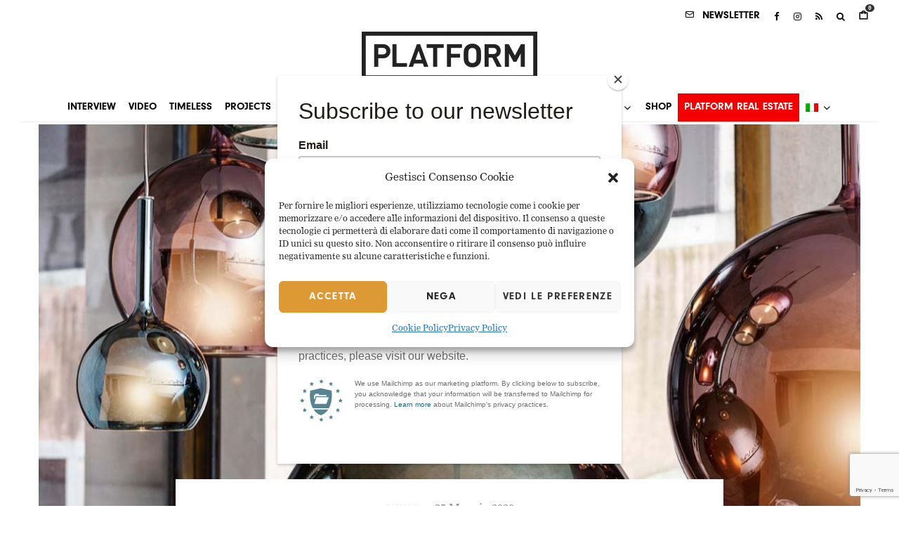

--- FILE ---
content_type: text/html; charset=UTF-8
request_url: https://www.platformarchitecture.it/penta-light-group-apre-la-nuova-filiale-uk/
body_size: 31200
content:
<!DOCTYPE html>
<html lang="it-IT">
<head>
	<meta charset="UTF-8">
			<meta name="viewport" content="width=device-width, initial-scale=1">
		<link rel="profile" href="https://gmpg.org/xfn/11">
		<meta name="theme-color" content="#bfbfbf">
	<title>Penta Light Group apre la nuova filiale UK &#8211; Platform Architecture and Design</title>
<meta name='robots' content='max-image-preview:large' />
<link rel="alternate" hreflang="en" href="https://www.platformarchitecture.it/penta-light-group-opens-new-uk-branch/?lang=en" />
<link rel="alternate" hreflang="it" href="https://www.platformarchitecture.it/penta-light-group-apre-la-nuova-filiale-uk/" />
<link rel="alternate" hreflang="x-default" href="https://www.platformarchitecture.it/penta-light-group-apre-la-nuova-filiale-uk/" />
<link rel="alternate" type="application/rss+xml" title="Platform Architecture and Design &raquo; Feed" href="https://www.platformarchitecture.it/feed/" />
<link rel="alternate" type="application/rss+xml" title="Platform Architecture and Design &raquo; Feed dei commenti" href="https://www.platformarchitecture.it/comments/feed/" />
<link rel="alternate" title="oEmbed (JSON)" type="application/json+oembed" href="https://www.platformarchitecture.it/wp-json/oembed/1.0/embed?url=https%3A%2F%2Fwww.platformarchitecture.it%2Fpenta-light-group-apre-la-nuova-filiale-uk%2F" />
<link rel="alternate" title="oEmbed (XML)" type="text/xml+oembed" href="https://www.platformarchitecture.it/wp-json/oembed/1.0/embed?url=https%3A%2F%2Fwww.platformarchitecture.it%2Fpenta-light-group-apre-la-nuova-filiale-uk%2F&#038;format=xml" />
<style id='wp-img-auto-sizes-contain-inline-css' type='text/css'>
img:is([sizes=auto i],[sizes^="auto," i]){contain-intrinsic-size:3000px 1500px}
/*# sourceURL=wp-img-auto-sizes-contain-inline-css */
</style>
<link rel='stylesheet' id='berocket_mm_quantity_style-css' href='https://www.platformarchitecture.it/wp-content/plugins/minmax-quantity-for-woocommerce/css/shop.css?ver=1.3.8.3' type='text/css' media='all' />
<link rel='stylesheet' id='swiper-css' href='https://www.platformarchitecture.it/wp-content/plugins/elementor/assets/lib/swiper/v8/css/swiper.min.css?ver=8.4.5' type='text/css' media='all' />
<link rel='stylesheet' id='e-swiper-css' href='https://www.platformarchitecture.it/wp-content/plugins/elementor/assets/css/conditionals/e-swiper.min.css?ver=3.34.2' type='text/css' media='all' />
<link rel='stylesheet' id='pg-helper-css' href='https://www.platformarchitecture.it/wp-content/plugins/pixel-gallery/assets/css/pg-helper.css?ver=2.0.1' type='text/css' media='all' />
<link rel='stylesheet' id='pg-font-css' href='https://www.platformarchitecture.it/wp-content/plugins/pixel-gallery/assets/css/pg-font.css?ver=2.0.1' type='text/css' media='all' />
<style id='wp-emoji-styles-inline-css' type='text/css'>

	img.wp-smiley, img.emoji {
		display: inline !important;
		border: none !important;
		box-shadow: none !important;
		height: 1em !important;
		width: 1em !important;
		margin: 0 0.07em !important;
		vertical-align: -0.1em !important;
		background: none !important;
		padding: 0 !important;
	}
/*# sourceURL=wp-emoji-styles-inline-css */
</style>
<link rel='stylesheet' id='wp-block-library-css' href='https://www.platformarchitecture.it/wp-includes/css/dist/block-library/style.min.css?ver=2539929e8605f26edb2e03a585065e50' type='text/css' media='all' />
<link rel='stylesheet' id='lets-info-up-block-css' href='https://www.platformarchitecture.it/wp-content/plugins/lets-info-up/frontend/css/style.min.css?ver=1.4.9' type='text/css' media='all' />
<style id='global-styles-inline-css' type='text/css'>
:root{--wp--preset--aspect-ratio--square: 1;--wp--preset--aspect-ratio--4-3: 4/3;--wp--preset--aspect-ratio--3-4: 3/4;--wp--preset--aspect-ratio--3-2: 3/2;--wp--preset--aspect-ratio--2-3: 2/3;--wp--preset--aspect-ratio--16-9: 16/9;--wp--preset--aspect-ratio--9-16: 9/16;--wp--preset--color--black: #000000;--wp--preset--color--cyan-bluish-gray: #abb8c3;--wp--preset--color--white: #ffffff;--wp--preset--color--pale-pink: #f78da7;--wp--preset--color--vivid-red: #cf2e2e;--wp--preset--color--luminous-vivid-orange: #ff6900;--wp--preset--color--luminous-vivid-amber: #fcb900;--wp--preset--color--light-green-cyan: #7bdcb5;--wp--preset--color--vivid-green-cyan: #00d084;--wp--preset--color--pale-cyan-blue: #8ed1fc;--wp--preset--color--vivid-cyan-blue: #0693e3;--wp--preset--color--vivid-purple: #9b51e0;--wp--preset--gradient--vivid-cyan-blue-to-vivid-purple: linear-gradient(135deg,rgb(6,147,227) 0%,rgb(155,81,224) 100%);--wp--preset--gradient--light-green-cyan-to-vivid-green-cyan: linear-gradient(135deg,rgb(122,220,180) 0%,rgb(0,208,130) 100%);--wp--preset--gradient--luminous-vivid-amber-to-luminous-vivid-orange: linear-gradient(135deg,rgb(252,185,0) 0%,rgb(255,105,0) 100%);--wp--preset--gradient--luminous-vivid-orange-to-vivid-red: linear-gradient(135deg,rgb(255,105,0) 0%,rgb(207,46,46) 100%);--wp--preset--gradient--very-light-gray-to-cyan-bluish-gray: linear-gradient(135deg,rgb(238,238,238) 0%,rgb(169,184,195) 100%);--wp--preset--gradient--cool-to-warm-spectrum: linear-gradient(135deg,rgb(74,234,220) 0%,rgb(151,120,209) 20%,rgb(207,42,186) 40%,rgb(238,44,130) 60%,rgb(251,105,98) 80%,rgb(254,248,76) 100%);--wp--preset--gradient--blush-light-purple: linear-gradient(135deg,rgb(255,206,236) 0%,rgb(152,150,240) 100%);--wp--preset--gradient--blush-bordeaux: linear-gradient(135deg,rgb(254,205,165) 0%,rgb(254,45,45) 50%,rgb(107,0,62) 100%);--wp--preset--gradient--luminous-dusk: linear-gradient(135deg,rgb(255,203,112) 0%,rgb(199,81,192) 50%,rgb(65,88,208) 100%);--wp--preset--gradient--pale-ocean: linear-gradient(135deg,rgb(255,245,203) 0%,rgb(182,227,212) 50%,rgb(51,167,181) 100%);--wp--preset--gradient--electric-grass: linear-gradient(135deg,rgb(202,248,128) 0%,rgb(113,206,126) 100%);--wp--preset--gradient--midnight: linear-gradient(135deg,rgb(2,3,129) 0%,rgb(40,116,252) 100%);--wp--preset--font-size--small: 13px;--wp--preset--font-size--medium: 20px;--wp--preset--font-size--large: 36px;--wp--preset--font-size--x-large: 42px;--wp--preset--spacing--20: 0.44rem;--wp--preset--spacing--30: 0.67rem;--wp--preset--spacing--40: 1rem;--wp--preset--spacing--50: 1.5rem;--wp--preset--spacing--60: 2.25rem;--wp--preset--spacing--70: 3.38rem;--wp--preset--spacing--80: 5.06rem;--wp--preset--shadow--natural: 6px 6px 9px rgba(0, 0, 0, 0.2);--wp--preset--shadow--deep: 12px 12px 50px rgba(0, 0, 0, 0.4);--wp--preset--shadow--sharp: 6px 6px 0px rgba(0, 0, 0, 0.2);--wp--preset--shadow--outlined: 6px 6px 0px -3px rgb(255, 255, 255), 6px 6px rgb(0, 0, 0);--wp--preset--shadow--crisp: 6px 6px 0px rgb(0, 0, 0);}:where(body) { margin: 0; }.wp-site-blocks > .alignleft { float: left; margin-right: 2em; }.wp-site-blocks > .alignright { float: right; margin-left: 2em; }.wp-site-blocks > .aligncenter { justify-content: center; margin-left: auto; margin-right: auto; }:where(.is-layout-flex){gap: 0.5em;}:where(.is-layout-grid){gap: 0.5em;}.is-layout-flow > .alignleft{float: left;margin-inline-start: 0;margin-inline-end: 2em;}.is-layout-flow > .alignright{float: right;margin-inline-start: 2em;margin-inline-end: 0;}.is-layout-flow > .aligncenter{margin-left: auto !important;margin-right: auto !important;}.is-layout-constrained > .alignleft{float: left;margin-inline-start: 0;margin-inline-end: 2em;}.is-layout-constrained > .alignright{float: right;margin-inline-start: 2em;margin-inline-end: 0;}.is-layout-constrained > .aligncenter{margin-left: auto !important;margin-right: auto !important;}.is-layout-constrained > :where(:not(.alignleft):not(.alignright):not(.alignfull)){margin-left: auto !important;margin-right: auto !important;}body .is-layout-flex{display: flex;}.is-layout-flex{flex-wrap: wrap;align-items: center;}.is-layout-flex > :is(*, div){margin: 0;}body .is-layout-grid{display: grid;}.is-layout-grid > :is(*, div){margin: 0;}body{padding-top: 0px;padding-right: 0px;padding-bottom: 0px;padding-left: 0px;}a:where(:not(.wp-element-button)){text-decoration: underline;}:root :where(.wp-element-button, .wp-block-button__link){background-color: #32373c;border-width: 0;color: #fff;font-family: inherit;font-size: inherit;font-style: inherit;font-weight: inherit;letter-spacing: inherit;line-height: inherit;padding-top: calc(0.667em + 2px);padding-right: calc(1.333em + 2px);padding-bottom: calc(0.667em + 2px);padding-left: calc(1.333em + 2px);text-decoration: none;text-transform: inherit;}.has-black-color{color: var(--wp--preset--color--black) !important;}.has-cyan-bluish-gray-color{color: var(--wp--preset--color--cyan-bluish-gray) !important;}.has-white-color{color: var(--wp--preset--color--white) !important;}.has-pale-pink-color{color: var(--wp--preset--color--pale-pink) !important;}.has-vivid-red-color{color: var(--wp--preset--color--vivid-red) !important;}.has-luminous-vivid-orange-color{color: var(--wp--preset--color--luminous-vivid-orange) !important;}.has-luminous-vivid-amber-color{color: var(--wp--preset--color--luminous-vivid-amber) !important;}.has-light-green-cyan-color{color: var(--wp--preset--color--light-green-cyan) !important;}.has-vivid-green-cyan-color{color: var(--wp--preset--color--vivid-green-cyan) !important;}.has-pale-cyan-blue-color{color: var(--wp--preset--color--pale-cyan-blue) !important;}.has-vivid-cyan-blue-color{color: var(--wp--preset--color--vivid-cyan-blue) !important;}.has-vivid-purple-color{color: var(--wp--preset--color--vivid-purple) !important;}.has-black-background-color{background-color: var(--wp--preset--color--black) !important;}.has-cyan-bluish-gray-background-color{background-color: var(--wp--preset--color--cyan-bluish-gray) !important;}.has-white-background-color{background-color: var(--wp--preset--color--white) !important;}.has-pale-pink-background-color{background-color: var(--wp--preset--color--pale-pink) !important;}.has-vivid-red-background-color{background-color: var(--wp--preset--color--vivid-red) !important;}.has-luminous-vivid-orange-background-color{background-color: var(--wp--preset--color--luminous-vivid-orange) !important;}.has-luminous-vivid-amber-background-color{background-color: var(--wp--preset--color--luminous-vivid-amber) !important;}.has-light-green-cyan-background-color{background-color: var(--wp--preset--color--light-green-cyan) !important;}.has-vivid-green-cyan-background-color{background-color: var(--wp--preset--color--vivid-green-cyan) !important;}.has-pale-cyan-blue-background-color{background-color: var(--wp--preset--color--pale-cyan-blue) !important;}.has-vivid-cyan-blue-background-color{background-color: var(--wp--preset--color--vivid-cyan-blue) !important;}.has-vivid-purple-background-color{background-color: var(--wp--preset--color--vivid-purple) !important;}.has-black-border-color{border-color: var(--wp--preset--color--black) !important;}.has-cyan-bluish-gray-border-color{border-color: var(--wp--preset--color--cyan-bluish-gray) !important;}.has-white-border-color{border-color: var(--wp--preset--color--white) !important;}.has-pale-pink-border-color{border-color: var(--wp--preset--color--pale-pink) !important;}.has-vivid-red-border-color{border-color: var(--wp--preset--color--vivid-red) !important;}.has-luminous-vivid-orange-border-color{border-color: var(--wp--preset--color--luminous-vivid-orange) !important;}.has-luminous-vivid-amber-border-color{border-color: var(--wp--preset--color--luminous-vivid-amber) !important;}.has-light-green-cyan-border-color{border-color: var(--wp--preset--color--light-green-cyan) !important;}.has-vivid-green-cyan-border-color{border-color: var(--wp--preset--color--vivid-green-cyan) !important;}.has-pale-cyan-blue-border-color{border-color: var(--wp--preset--color--pale-cyan-blue) !important;}.has-vivid-cyan-blue-border-color{border-color: var(--wp--preset--color--vivid-cyan-blue) !important;}.has-vivid-purple-border-color{border-color: var(--wp--preset--color--vivid-purple) !important;}.has-vivid-cyan-blue-to-vivid-purple-gradient-background{background: var(--wp--preset--gradient--vivid-cyan-blue-to-vivid-purple) !important;}.has-light-green-cyan-to-vivid-green-cyan-gradient-background{background: var(--wp--preset--gradient--light-green-cyan-to-vivid-green-cyan) !important;}.has-luminous-vivid-amber-to-luminous-vivid-orange-gradient-background{background: var(--wp--preset--gradient--luminous-vivid-amber-to-luminous-vivid-orange) !important;}.has-luminous-vivid-orange-to-vivid-red-gradient-background{background: var(--wp--preset--gradient--luminous-vivid-orange-to-vivid-red) !important;}.has-very-light-gray-to-cyan-bluish-gray-gradient-background{background: var(--wp--preset--gradient--very-light-gray-to-cyan-bluish-gray) !important;}.has-cool-to-warm-spectrum-gradient-background{background: var(--wp--preset--gradient--cool-to-warm-spectrum) !important;}.has-blush-light-purple-gradient-background{background: var(--wp--preset--gradient--blush-light-purple) !important;}.has-blush-bordeaux-gradient-background{background: var(--wp--preset--gradient--blush-bordeaux) !important;}.has-luminous-dusk-gradient-background{background: var(--wp--preset--gradient--luminous-dusk) !important;}.has-pale-ocean-gradient-background{background: var(--wp--preset--gradient--pale-ocean) !important;}.has-electric-grass-gradient-background{background: var(--wp--preset--gradient--electric-grass) !important;}.has-midnight-gradient-background{background: var(--wp--preset--gradient--midnight) !important;}.has-small-font-size{font-size: var(--wp--preset--font-size--small) !important;}.has-medium-font-size{font-size: var(--wp--preset--font-size--medium) !important;}.has-large-font-size{font-size: var(--wp--preset--font-size--large) !important;}.has-x-large-font-size{font-size: var(--wp--preset--font-size--x-large) !important;}
:where(.wp-block-post-template.is-layout-flex){gap: 1.25em;}:where(.wp-block-post-template.is-layout-grid){gap: 1.25em;}
:where(.wp-block-term-template.is-layout-flex){gap: 1.25em;}:where(.wp-block-term-template.is-layout-grid){gap: 1.25em;}
:where(.wp-block-columns.is-layout-flex){gap: 2em;}:where(.wp-block-columns.is-layout-grid){gap: 2em;}
:root :where(.wp-block-pullquote){font-size: 1.5em;line-height: 1.6;}
/*# sourceURL=global-styles-inline-css */
</style>
<link rel='stylesheet' id='lets-review-api-css' href='https://www.platformarchitecture.it/wp-content/plugins/lets-review/assets/css/style-api.min.css?ver=3.4.3' type='text/css' media='all' />
<link rel='stylesheet' id='font-awesome-css' href='https://www.platformarchitecture.it/wp-content/plugins/elementor/assets/lib/font-awesome/css/font-awesome.min.css?ver=4.7.0' type='text/css' media='all' />
<link rel='stylesheet' id='font-awesome-regular-css' href='https://www.platformarchitecture.it/wp-content/plugins/lets-review/assets/fonts/fontawesome/css/regular.min.css?ver=3.4.3' type='text/css' media='all' />
<link rel='stylesheet' id='font-awesome-solid-css' href='https://www.platformarchitecture.it/wp-content/plugins/lets-review/assets/fonts/fontawesome/css/solid.min.css?ver=3.4.3' type='text/css' media='all' />
<link rel='stylesheet' id='uaf_client_css-css' href='https://www.platformarchitecture.it/wp-content/uploads/useanyfont/uaf.css?ver=1764378146' type='text/css' media='all' />
<style id='woocommerce-inline-inline-css' type='text/css'>
.woocommerce form .form-row .required { visibility: visible; }
/*# sourceURL=woocommerce-inline-inline-css */
</style>
<link rel='stylesheet' id='wpml-legacy-horizontal-list-0-css' href='https://www.platformarchitecture.it/wp-content/plugins/sitepress-multilingual-cms/templates/language-switchers/legacy-list-horizontal/style.min.css?ver=1' type='text/css' media='all' />
<style id='wpml-legacy-horizontal-list-0-inline-css' type='text/css'>
.wpml-ls-statics-footer a, .wpml-ls-statics-footer .wpml-ls-sub-menu a, .wpml-ls-statics-footer .wpml-ls-sub-menu a:link, .wpml-ls-statics-footer li:not(.wpml-ls-current-language) .wpml-ls-link, .wpml-ls-statics-footer li:not(.wpml-ls-current-language) .wpml-ls-link:link {color:#444444;background-color:#ffffff;}.wpml-ls-statics-footer .wpml-ls-sub-menu a:hover,.wpml-ls-statics-footer .wpml-ls-sub-menu a:focus, .wpml-ls-statics-footer .wpml-ls-sub-menu a:link:hover, .wpml-ls-statics-footer .wpml-ls-sub-menu a:link:focus {color:#000000;background-color:#eeeeee;}.wpml-ls-statics-footer .wpml-ls-current-language > a {color:#444444;background-color:#ffffff;}.wpml-ls-statics-footer .wpml-ls-current-language:hover>a, .wpml-ls-statics-footer .wpml-ls-current-language>a:focus {color:#000000;background-color:#eeeeee;}
/*# sourceURL=wpml-legacy-horizontal-list-0-inline-css */
</style>
<link rel='stylesheet' id='wpml-menu-item-0-css' href='https://www.platformarchitecture.it/wp-content/plugins/sitepress-multilingual-cms/templates/language-switchers/menu-item/style.min.css?ver=1' type='text/css' media='all' />
<link rel='stylesheet' id='cmplz-general-css' href='https://www.platformarchitecture.it/wp-content/plugins/complianz-gdpr/assets/css/cookieblocker.min.css?ver=1765898789' type='text/css' media='all' />
<link rel='stylesheet' id='lets-live-blog-css' href='https://www.platformarchitecture.it/wp-content/plugins/lets-live-blog/frontend/css/style.min.css?ver=1.2.2' type='text/css' media='all' />
<link rel='stylesheet' id='lets-live-blog-icons-css' href='https://www.platformarchitecture.it/wp-content/plugins/lets-live-blog/frontend/css/fonts/style.css?ver=1.2.2' type='text/css' media='all' />
<link rel='stylesheet' id='cms-navigation-style-base-css' href='https://www.platformarchitecture.it/wp-content/plugins/wpml-cms-nav/res/css/cms-navigation-base.css?ver=1.5.6' type='text/css' media='screen' />
<link rel='stylesheet' id='cms-navigation-style-css' href='https://www.platformarchitecture.it/wp-content/plugins/wpml-cms-nav/res/css/cms-navigation.css?ver=1.5.6' type='text/css' media='screen' />
<link rel='stylesheet' id='zeen-style-css' href='https://www.platformarchitecture.it/wp-content/themes/zeen/assets/css/style.min.css?ver=1742296622' type='text/css' media='all' />
<style id='zeen-style-inline-css' type='text/css'>
.content-bg, .block-skin-5:not(.skin-inner), .block-skin-5.skin-inner > .tipi-row-inner-style, .article-layout-skin-1.title-cut-bl .hero-wrap .meta:before, .article-layout-skin-1.title-cut-bc .hero-wrap .meta:before, .article-layout-skin-1.title-cut-bl .hero-wrap .share-it:before, .article-layout-skin-1.title-cut-bc .hero-wrap .share-it:before, .standard-archive .page-header, .skin-dark .flickity-viewport, .zeen__var__options label { background: #ffffff;}a.zeen-pin-it{position: absolute}.background.mask {background-color: transparent}.side-author__wrap .mask a {display:inline-block;height:70px}.timed-pup,.modal-wrap {position:fixed;visibility:hidden}.to-top__fixed .to-top a{background-color:#000000; color: #fff}.site-inner { background-color: #fff; }.splitter svg g { fill: #fff; }.inline-post .block article .title { font-size: 20px;}.fontfam-1 { font-family: 'neu'!important;}input[type=submit], button, .tipi-button,.button,.wpcf7-submit,.button__back__home,input,input[type="number"],.body-f1, .quotes-f1 blockquote, .quotes-f1 q, .by-f1 .byline, .sub-f1 .subtitle, .wh-f1 .widget-title, .headings-f1 h1, .headings-f1 h2, .headings-f1 h3, .headings-f1 h4, .headings-f1 h5, .headings-f1 h6, .font-1, div.jvectormap-tip {font-family:'neu';font-weight: 400;font-style: normal;}.fontfam-2 { font-family:'nim'!important; }.body-f2, .quotes-f2 blockquote, .quotes-f2 q, .by-f2 .byline, .sub-f2 .subtitle, .wh-f2 .widget-title, .headings-f2 h1, .headings-f2 h2, .headings-f2 h3, .headings-f2 h4, .headings-f2 h5, .headings-f2 h6, .font-2 {font-family:'nim';font-weight: 400;font-style: normal;}.fontfam-3 { font-family:'nim'!important;}.body-f3, .quotes-f3 blockquote, .quotes-f3 q, .by-f3 .byline, .sub-f3 .subtitle, .wh-f3 .widget-title, .headings-f3 h1, .headings-f3 h2, .headings-f3 h3, .headings-f3 h4, .headings-f3 h5, .headings-f3 h6, .font-3 {font-family:'nim';font-style: normal;font-weight: 400;}.tipi-row, .tipi-builder-on .contents-wrap > p { max-width: 1450px ; }.slider-columns--3 article { width: 433.33333333333px }.slider-columns--2 article { width: 665px }.slider-columns--4 article { width: 317.5px }.single .site-content .tipi-row { max-width: 1230px ; }.single-product .site-content .tipi-row { max-width: 1450px ; }.date--secondary { color: #f8d92f; }.date--main { color: #f8d92f; }.global-accent-border { border-color: #bfbfbf; }.trending-accent-border { border-color: #f7d40e; }.trending-accent-bg { border-color: #f7d40e; }.wpcf7-submit, .tipi-button.block-loader { background: #ffffff; }.wpcf7-submit:hover, .tipi-button.block-loader:hover { background: #111; }.tipi-button.block-loader { color: #fff!important; }.wpcf7-submit { background: #18181e; }.wpcf7-submit:hover { background: #111; }.global-accent-bg, .icon-base-2:hover .icon-bg, #progress { background-color: #bfbfbf; }.global-accent-text, .mm-submenu-2 .mm-51 .menu-wrap > .sub-menu > li > a { color: #bfbfbf; }body { color:#444;}.excerpt { color:#bfbfbf;}.mode--alt--b .excerpt, .block-skin-2 .excerpt, .block-skin-2 .preview-classic .custom-button__fill-2 { color:#888!important;}.read-more-wrap { color:#767676;}.logo-fallback a { color:#000!important;}.site-mob-header .logo-fallback a { color:#000!important;}blockquote:not(.comment-excerpt) { color:#111;}.mode--alt--b blockquote:not(.comment-excerpt), .mode--alt--b .block-skin-0.block-wrap-quote .block-wrap-quote blockquote:not(.comment-excerpt), .mode--alt--b .block-skin-0.block-wrap-quote .block-wrap-quote blockquote:not(.comment-excerpt) span { color:#fff!important;}.byline, .byline a { color:#888;}.mode--alt--b .block-wrap-classic .byline, .mode--alt--b .block-wrap-classic .byline a, .mode--alt--b .block-wrap-thumbnail .byline, .mode--alt--b .block-wrap-thumbnail .byline a, .block-skin-2 .byline a, .block-skin-2 .byline { color:#888;}.preview-classic .meta .title, .preview-thumbnail .meta .title,.preview-56 .meta .title{ color:#000000;}h1, h2, h3, h4, h5, h6, .block-title { color:#000000;}.sidebar-widget  .widget-title { color:#111!important;}.link-color-wrap a, .woocommerce-Tabs-panel--description a { color: #333; }.mode--alt--b .link-color-wrap a, .mode--alt--b .woocommerce-Tabs-panel--description a { color: #888; }.copyright, .site-footer .bg-area-inner .copyright a { color: #ffffff; }.link-color-wrap a:hover { color: #000; }.mode--alt--b .link-color-wrap a:hover { color: #555; }body{line-height:1.66}input[type=submit], button, .tipi-button,.button,.wpcf7-submit,.button__back__home{letter-spacing:0.03em}.sub-menu a:not(.tipi-button){letter-spacing:0.1em}.widget-title{letter-spacing:0.15em}html, body{font-size:15px}.byline{font-size:12px}input[type=submit], button, .tipi-button,.button,.wpcf7-submit,.button__back__home{font-size:11px}.excerpt{font-size:15px}.logo-fallback, .secondary-wrap .logo-fallback a{font-size:22px}.logo span{font-size:12px}.breadcrumbs{font-size:10px}.hero-meta.tipi-s-typo .title{font-size:20px}.hero-meta.tipi-s-typo .subtitle{font-size:15px}.hero-meta.tipi-m-typo .title{font-size:20px}.hero-meta.tipi-m-typo .subtitle{font-size:15px}.hero-meta.tipi-xl-typo .title{font-size:20px}.hero-meta.tipi-xl-typo .subtitle{font-size:15px}.block-html-content h1, .single-content .entry-content h1{font-size:20px}.block-html-content h2, .single-content .entry-content h2{font-size:20px}.block-html-content h3, .single-content .entry-content h3{font-size:20px}.block-html-content h4, .single-content .entry-content h4{font-size:20px}.block-html-content h5, .single-content .entry-content h5{font-size:18px}.footer-block-links{font-size:8px}blockquote, q{font-size:20px}.site-footer .copyright{font-size:12px}.footer-navigation{font-size:12px}.site-footer .menu-icons{font-size:12px}.block-title, .page-title{font-size:24px}.block-subtitle{font-size:18px}.block-col-self .preview-2 .title{font-size:22px}.block-wrap-classic .tipi-m-typo .title-wrap .title{font-size:22px}.tipi-s-typo .title, .ppl-s-3 .tipi-s-typo .title, .zeen-col--wide .ppl-s-3 .tipi-s-typo .title, .preview-1 .title, .preview-21:not(.tipi-xs-typo) .title{font-size:22px}.tipi-xs-typo .title, .tipi-basket-wrap .basket-item .title{font-size:15px}.meta .read-more-wrap{font-size:11px}.widget-title{font-size:12px}.split-1:not(.preview-thumbnail) .mask{-webkit-flex: 0 0 calc( 34% - 15px);
					-ms-flex: 0 0 calc( 34% - 15px);
					flex: 0 0 calc( 34% - 15px);
					width: calc( 34% - 15px);}.preview-thumbnail .mask{-webkit-flex: 0 0 65px;
					-ms-flex: 0 0 65px;
					flex: 0 0 65px;
					width: 65px;}.footer-lower-area{padding-top:40px}.footer-lower-area{padding-bottom:40px}.footer-upper-area{padding-bottom:40px}.footer-upper-area{padding-top:40px}.footer-widget-wrap{padding-bottom:40px}.footer-widget-wrap{padding-top:40px}.tipi-button-cta-header{font-size:12px}.product-title--s .entry-title{font-size:24px}.product-title--m .entry-title, .qv-wrap .entry-summary .title{font-size:24px}.product-title--l .entry-title{font-size:24px}.product-title--s .price{font-size:15px}.product-title--m .price, .qv-wrap .entry-summary .price{font-size:18px}.product-title--m .woocommerce-product-details__short-description, .qv-wrap .woocommerce-product-details__short-description{font-size:15px}.product-title--l .price{font-size:18px}.product-title--l .woocommerce-product-details__short-description{font-size:15px}.tipi-xs-typo .price, .tipi-basket-wrap .basket-item .price{font-size:12px}.tipi-s-typo .price, .ppl-s-3 .tipi-s-typo .price, .zeen-col--wide .ppl-s-3 .tipi-s-typo .price, .preview-1 .price, .preview-21:not(.tipi-xs-typo) .price{font-size:15px}.block-wrap-classic .tipi-m-typo .title-wrap .price{font-size:15px}.tipi-button.block-loader, .wpcf7-submit, .mc4wp-form-fields button { font-weight: 700;}.footer-lower-area, .footer-lower-area .menu-item, .footer-lower-area .menu-icon span {font-weight: 700;}input[type=submit], button, .tipi-button,.button,.wpcf7-submit,.button__back__home{ text-transform: uppercase; }.entry-title{ text-transform: none; }.logo-fallback{ text-transform: none; }.block-wrap-slider .title-wrap .title{ text-transform: uppercase; }.block-wrap-grid .title-wrap .title, .tile-design-4 .meta .title-wrap .title{ text-transform: none; }.block-wrap-classic .title-wrap .title{ text-transform: none; }.block-title{ text-transform: none; }.meta .excerpt .read-more{ text-transform: uppercase; }.preview-grid .read-more{ text-transform: uppercase; }.block-subtitle{ text-transform: none; }.byline{ text-transform: none; }.widget-title{ text-transform: uppercase; }.main-navigation .menu-item, .main-navigation .menu-icon .menu-icon--text{ text-transform: uppercase; }.secondary-navigation, .secondary-wrap .menu-icon .menu-icon--text{ text-transform: uppercase; }.footer-lower-area .menu-item, .footer-lower-area .menu-icon span{ text-transform: none; }.sub-menu a:not(.tipi-button){ text-transform: none; }.site-mob-header .menu-item, .site-mob-header .menu-icon span{ text-transform: uppercase; }.single-content .entry-content h1, .single-content .entry-content h2, .single-content .entry-content h3, .single-content .entry-content h4, .single-content .entry-content h5, .single-content .entry-content h6, .meta__full h1, .meta__full h2, .meta__full h3, .meta__full h4, .meta__full h5, .bbp__thread__title{ text-transform: none; }.mm-submenu-2 .mm-11 .menu-wrap > *, .mm-submenu-2 .mm-31 .menu-wrap > *, .mm-submenu-2 .mm-21 .menu-wrap > *, .mm-submenu-2 .mm-51 .menu-wrap > *  { border-top: 3px solid transparent; }.separation-border { margin-bottom: 30px; }.load-more-wrap-1 { padding-top: 30px; }.block-wrap-classic .inf-spacer + .block:not(.block-62) { margin-top: 30px; }.separation-border-style { border-bottom: 1px #f2f2f2 solid;padding-bottom:30px;}.separation-border-v { background: #eee;}.separation-border-v { height: calc( 100% -  30px - 1px); }@media only screen and (max-width: 480px) {.separation-border-style { padding-bottom: 15px; }.separation-border { margin-bottom: 15px;}}.grid-spacing { border-top-width: 30px; }.sidebar-wrap .sidebar { padding-right: 30px; padding-left: 30px; padding-top:0px; padding-bottom:0px; }.sidebar-left .sidebar-wrap .sidebar { padding-right: 30px; padding-left: 30px; }@media only screen and (min-width: 481px) {.block-wrap-grid .block-title-area, .block-wrap-98 .block-piece-2 article:last-child { margin-bottom: -30px; }.block-wrap-92 .tipi-row-inner-box { margin-top: -30px; }.block-wrap-grid .only-filters { top: 30px; }.grid-spacing { border-right-width: 30px; }.block-fs {padding:30px;}.block-wrap-grid:not(.block-wrap-81) .block { width: calc( 100% + 30px ); }}@media only screen and (max-width: 859px) {.mobile__design--side .mask {
		width: calc( 34% - 15px);
	}}@media only screen and (min-width: 860px) {input[type=submit], button, .tipi-button,.button,.wpcf7-submit,.button__back__home{letter-spacing:0.09em}.hero-meta.tipi-s-typo .title{font-size:30px}.hero-meta.tipi-s-typo .subtitle{font-size:18px}.hero-meta.tipi-m-typo .title{font-size:30px}.hero-meta.tipi-m-typo .subtitle{font-size:18px}.hero-meta.tipi-xl-typo .title{font-size:30px}.hero-meta.tipi-xl-typo .subtitle{font-size:18px}.block-html-content h1, .single-content .entry-content h1{font-size:30px}.block-html-content h2, .single-content .entry-content h2{font-size:30px}.block-html-content h3, .single-content .entry-content h3{font-size:24px}.block-html-content h4, .single-content .entry-content h4{font-size:24px}blockquote, q{font-size:25px}.main-navigation, .main-navigation .menu-icon--text{font-size:12px}.sub-menu a:not(.tipi-button){font-size:12px}.main-navigation .menu-icon, .main-navigation .trending-icon-solo{font-size:12px}.secondary-wrap-v .standard-drop>a,.secondary-wrap, .secondary-wrap a, .secondary-wrap .menu-icon--text{font-size:11px}.secondary-wrap .menu-icon, .secondary-wrap .menu-icon a, .secondary-wrap .trending-icon-solo{font-size:13px}.product-title--l .entry-title{font-size:36px}.layout-side-info .details{width:130px;float:left}.title-contrast .hero-wrap { height: calc( 100vh - 100px ); }.tipi-xs-typo .byline  { font-size: 12px; }.block-col-self .block-71 .tipi-s-typo .title { font-size: 18px; }.zeen-col--narrow .block-wrap-classic .tipi-m-typo .title-wrap .title { font-size: 18px; }.secondary-wrap .menu-padding, .secondary-wrap .ul-padding > li > a {
			padding-top: 11px;
			padding-bottom: 10px;
		}}@media only screen and (min-width: 1240px) {.hero-l .single-content {padding-top: 45px}.align-fs .contents-wrap .video-wrap, .align-fs-center .aligncenter.size-full, .align-fs-center .wp-caption.aligncenter .size-full, .align-fs-center .tiled-gallery, .align-fs .alignwide { width: 1170px; }.align-fs .contents-wrap .video-wrap { height: 658px; }.has-bg .align-fs .contents-wrap .video-wrap, .has-bg .align-fs .alignwide, .has-bg .align-fs-center .aligncenter.size-full, .has-bg .align-fs-center .wp-caption.aligncenter .size-full, .has-bg .align-fs-center .tiled-gallery { width: 1230px; }.has-bg .align-fs .contents-wrap .video-wrap { height: 691px; }.byline{font-size:16px}.logo-fallback, .secondary-wrap .logo-fallback a{font-size:30px}.hero-meta.tipi-s-typo .title{font-size:36px}.hero-meta.tipi-m-typo .title{font-size:44px}.hero-meta.tipi-xl-typo .title{font-size:50px}.block-html-content h1, .single-content .entry-content h1{font-size:44px}.block-html-content h2, .single-content .entry-content h2{font-size:40px}.block-html-content h3, .single-content .entry-content h3{font-size:30px}.block-html-content h4, .single-content .entry-content h4{font-size:20px}.footer-navigation{font-size:11px}.main-navigation, .main-navigation .menu-icon--text{font-size:15px}.secondary-wrap-v .standard-drop>a,.secondary-wrap, .secondary-wrap a, .secondary-wrap .menu-icon--text{font-size:15px}.block-title, .page-title{font-size:18px}.block-subtitle{font-size:20px}.block-col-self .preview-2 .title{font-size:36px}.block-wrap-classic .tipi-m-typo .title-wrap .title{font-size:30px}.tipi-s-typo .title, .ppl-s-3 .tipi-s-typo .title, .zeen-col--wide .ppl-s-3 .tipi-s-typo .title, .preview-1 .title, .preview-21:not(.tipi-xs-typo) .title{font-size:24px}.split-1:not(.preview-thumbnail) .mask{-webkit-flex: 0 0 calc( 50% - 15px);
					-ms-flex: 0 0 calc( 50% - 15px);
					flex: 0 0 calc( 50% - 15px);
					width: calc( 50% - 15px);}.footer-lower-area{padding-top:30px}.footer-lower-area{padding-bottom:30px}.footer-upper-area{padding-bottom:45px}.footer-widget-wrap{padding-bottom:30px}.footer-widget-wrap{padding-top:30px}.product-title--s .entry-title{font-size:30px}.product-title--m .entry-title, .qv-wrap .entry-summary .title{font-size:40px}.product-title--l .entry-title{font-size:50px}}.main-menu-bar-color-1 .current-menu-item > a, .main-menu-bar-color-1 .menu-main-menu > .dropper.active:not(.current-menu-item) > a { background-color: #111;}.cats .cat-with-bg, .byline-1 .comments { font-size:0.8em; }.site-header a { color: #0a0a0a; }.site-skin-3.content-subscribe, .site-skin-3.content-subscribe .subtitle, .site-skin-3.content-subscribe input, .site-skin-3.content-subscribe h2 { color: #fff; } .site-skin-3.content-subscribe input[type="email"] { border-color: #fff; }.mob-menu-wrap a { color: #0a0a0a; }.mob-menu-wrap .mobile-navigation .mobile-search-wrap .search { border-color: #0a0a0a; }.sidebar-wrap .sidebar { border:1px #f2f2f2 solid ; }.content-area .zeen-widget { padding:30px 0px 30px; }.with-fi.preview-grid,.with-fi.preview-grid .byline,.with-fi.preview-grid .subtitle, .with-fi.preview-grid a { color: #ffffff; }.preview-grid .mask-overlay { opacity: 0 ; }@media (pointer: fine) {.preview-grid:hover .mask-overlay { opacity: 0.3 ; }}.with-fi.preview-slider-overlay,.with-fi.preview-slider-overlay .byline,.with-fi.preview-slider-overlay .subtitle, .with-fi.preview-slider-overlay a { color: #fff; }.preview-slider-overlay .mask-overlay { opacity: 0 ; }@media (pointer: fine) {.with-fi.preview-slider-overlay:hover, .with-fi.preview-slider-overlay:hover .byline,.with-fi.preview-slider-overlay:hover .subtitle, .with-fi.preview-slider-overlay:hover a { color: #ffffff; }.preview-slider-overlay:hover .mask-overlay { opacity: 0.5 ; }}.site-footer .bg-area-inner, .site-footer .bg-area-inner .woo-product-rating span, .site-footer .bg-area-inner .stack-design-3 .meta { background-color: #bfbfbf; }.site-footer .bg-area-inner .background { background-image: none; opacity: 1; }.footer-lower-area { color: #ffffff; }.to-top-2 a { border-color: #ffffff; }.to-top-2 i:after { background: #ffffff; }.site-footer .bg-area-inner,.site-footer .bg-area-inner .byline,.site-footer .bg-area-inner a,.site-footer .bg-area-inner .widget_search form *,.site-footer .bg-area-inner h3,.site-footer .bg-area-inner .widget-title { color:#ffffff; }.site-footer .bg-area-inner .tipi-spin.tipi-row-inner-style:before { border-color:#ffffff; }.site-footer .footer-widget-bg-area, .site-footer .footer-widget-bg-area .woo-product-rating span, .site-footer .footer-widget-bg-area .stack-design-3 .meta { background-color: #bfbfbf; }.site-footer .footer-widget-bg-area .widget_search form, .site-footer .footer-widget-bg-area .widget_product_search form, .site-footer .footer-widget-bg-area .latl-input-wrap input { border-color: #aeaeae; }.site-footer .footer-widget-bg-area .zeen-checkbox label .zeen-i { background: #aeaeae; }.site-footer .footer-widget-bg-area .background { background-image: none; opacity: 1; }.site-footer .footer-widget-bg-area .block-skin-0 .tipi-arrow { color:#ffffff; border-color:#ffffff; }.site-footer .footer-widget-bg-area .block-skin-0 .tipi-arrow i:after{ background:#ffffff; }.site-footer .footer-widget-bg-area,.site-footer .footer-widget-bg-area .byline,.site-footer .footer-widget-bg-area a,.site-footer .footer-widget-bg-area .widget_search form *,.site-footer .footer-widget-bg-area h3,.site-footer .footer-widget-bg-area .widget-title { color:#ffffff; }.site-footer .footer-widget-bg-area .tipi-spin.tipi-row-inner-style:before { border-color:#ffffff; }.site-header .bg-area, .site-header .bg-area .woo-product-rating span, .site-header .bg-area .stack-design-3 .meta { background-color: #ffffff; }.site-header .bg-area .background { background-image: none; opacity: 1; }.slide-in-menu .bg-area, .slide-in-menu .bg-area .woo-product-rating span, .slide-in-menu .bg-area .stack-design-3 .meta { background-color: #bfbfbf; }.slide-in-menu .bg-area .background { opacity: 0; }.slide-in-menu,.slide-in-menu .bg-area a,.slide-in-menu .bg-area .widget-title, .slide-in-menu .cb-widget-design-1 .cb-score { color:#0a0a0a; }.slide-in-menu form { border-color:#0a0a0a; }.slide-in-menu .bg-area .mc4wp-form-fields input[type="email"], #subscribe-submit input[type="email"], .subscribe-wrap input[type="email"],.slide-in-menu .bg-area .mc4wp-form-fields input[type="text"], #subscribe-submit input[type="text"], .subscribe-wrap input[type="text"] { border-bottom-color:#0a0a0a; }.mob-menu-wrap .bg-area, .mob-menu-wrap .bg-area .woo-product-rating span, .mob-menu-wrap .bg-area .stack-design-3 .meta { background-color: #bfbfbf; }.mob-menu-wrap .bg-area .background { background-image: none; opacity: 1; }.mob-menu-wrap .bg-area,.mob-menu-wrap .bg-area .byline,.mob-menu-wrap .bg-area a,.mob-menu-wrap .bg-area .widget_search form *,.mob-menu-wrap .bg-area h3,.mob-menu-wrap .bg-area .widget-title { color:#0a0a0a; }.mob-menu-wrap .bg-area .tipi-spin.tipi-row-inner-style:before { border-color:#0a0a0a; }.main-navigation, .main-navigation .menu-icon--text { color: #0a0a0a; }.main-navigation .horizontal-menu>li>a { padding-left: 9px; padding-right: 9px; }.main-navigation-border { border-bottom:1px #f2f2f2 solid ; }.main-navigation-border .drop-search { border-top:1px #f2f2f2 solid ; }#progress {bottom: 0;height: 1px; }.sticky-menu-2:not(.active) #progress  { bottom: -1px;  }#progress { background-color: #f2f2f2; }.main-navigation .horizontal-menu .drop, .main-navigation .horizontal-menu > li > a, .date--main {
			padding-top: 15px;
			padding-bottom: 15px;
		}.site-mob-header .menu-icon { font-size: 13px; }.secondary-wrap-v .standard-drop>a,.secondary-wrap, .secondary-wrap a, .secondary-wrap .menu-icon--text { color: #0a0a0a; }.secondary-wrap .menu-secondary > li > a, .secondary-icons li > a { padding-left: 10px; padding-right: 10px; }.mc4wp-form-fields input[type=submit], .mc4wp-form-fields button, #subscribe-submit input[type=submit], .subscribe-wrap input[type=submit] {color: #fff;background-color: #121212;}.site-mob-header:not(.site-mob-header-11) .header-padding .logo-main-wrap, .site-mob-header:not(.site-mob-header-11) .header-padding .icons-wrap a, .site-mob-header-11 .header-padding {
		padding-top: 15px;
		padding-bottom: 15px;
	}.site-header .header-padding {
		padding-top:0px;
		padding-bottom:0px;
	}.cart .button, .woocommerce .button { background: #111}.onsale { background: #d61919}@media only screen and (min-width: 860px){.tipi-m-0 {display: none}}
/*# sourceURL=zeen-style-inline-css */
</style>
<link rel='stylesheet' id='zeen-child-style-css' href='https://www.platformarchitecture.it/wp-content/themes/zeen-child/style.css?ver=2539929e8605f26edb2e03a585065e50' type='text/css' media='all' />
<link rel='stylesheet' id='photoswipe-css' href='https://www.platformarchitecture.it/wp-content/themes/zeen/assets/css/photoswipe.min.css?ver=4.1.3' type='text/css' media='all' />
<link rel='stylesheet' id='zeen-woocommerce-style-css' href='https://www.platformarchitecture.it/wp-content/themes/zeen/assets/css/woocommerce.min.css?ver=1742296622' type='text/css' media='all' />
<link rel='stylesheet' id='flick-css' href='https://www.platformarchitecture.it/wp-content/plugins/mailchimp/assets/css/flick/flick.css?ver=2.0.1' type='text/css' media='all' />
<link rel='stylesheet' id='mailchimp_sf_main_css-css' href='https://www.platformarchitecture.it/wp-content/plugins/mailchimp/assets/css/frontend.css?ver=2.0.1' type='text/css' media='all' />
<style id='mailchimp_sf_main_css-inline-css' type='text/css'>
	.mc_signup_form {
		padding:5px;
		border-width: 1px;
		border-style: solid;
		border-color: #E0E0E0;
		color: #3F3F3f;
		background-color: #FFFFFF;
	}
	
/*# sourceURL=mailchimp_sf_main_css-inline-css */
</style>
<link rel='stylesheet' id='ekit-widget-styles-css' href='https://www.platformarchitecture.it/wp-content/plugins/elementskit-lite/widgets/init/assets/css/widget-styles.css?ver=3.7.8' type='text/css' media='all' />
<link rel='stylesheet' id='ekit-responsive-css' href='https://www.platformarchitecture.it/wp-content/plugins/elementskit-lite/widgets/init/assets/css/responsive.css?ver=3.7.8' type='text/css' media='all' />
<script type="text/template" id="tmpl-variation-template">
	<div class="woocommerce-variation-description">{{{ data.variation.variation_description }}}</div>
	<div class="woocommerce-variation-price">{{{ data.variation.price_html }}}</div>
	<div class="woocommerce-variation-availability">{{{ data.variation.availability_html }}}</div>
</script>
<script type="text/template" id="tmpl-unavailable-variation-template">
	<p role="alert">Questo prodotto non è disponibile. Scegli un&#039;altra combinazione.</p>
</script>
<script type="text/javascript" src="https://www.platformarchitecture.it/wp-includes/js/jquery/jquery.min.js?ver=3.7.1" id="jquery-core-js"></script>
<script type="text/javascript" src="https://www.platformarchitecture.it/wp-includes/js/jquery/jquery-migrate.min.js?ver=3.4.1" id="jquery-migrate-js"></script>
<script type="text/javascript" src="https://www.platformarchitecture.it/wp-content/plugins/minmax-quantity-for-woocommerce/js/frontend.js?ver=2539929e8605f26edb2e03a585065e50" id="berocket-front-cart-js-js"></script>
<script type="text/javascript" src="https://www.platformarchitecture.it/wp-content/plugins/woocommerce/assets/js/jquery-blockui/jquery.blockUI.min.js?ver=2.7.0-wc.10.4.3" id="wc-jquery-blockui-js" defer="defer" data-wp-strategy="defer"></script>
<script type="text/javascript" id="wc-add-to-cart-js-extra">
/* <![CDATA[ */
var wc_add_to_cart_params = {"ajax_url":"/wp-admin/admin-ajax.php","wc_ajax_url":"/?wc-ajax=%%endpoint%%","i18n_view_cart":"Visualizza carrello","cart_url":"https://www.platformarchitecture.it/cart/","is_cart":"","cart_redirect_after_add":"no"};
//# sourceURL=wc-add-to-cart-js-extra
/* ]]> */
</script>
<script type="text/javascript" src="https://www.platformarchitecture.it/wp-content/plugins/woocommerce/assets/js/frontend/add-to-cart.min.js?ver=10.4.3" id="wc-add-to-cart-js" defer="defer" data-wp-strategy="defer"></script>
<script type="text/javascript" src="https://www.platformarchitecture.it/wp-content/plugins/woocommerce/assets/js/js-cookie/js.cookie.min.js?ver=2.1.4-wc.10.4.3" id="wc-js-cookie-js" data-wp-strategy="defer"></script>
<script type="text/javascript" id="woocommerce-js-extra">
/* <![CDATA[ */
var woocommerce_params = {"ajax_url":"/wp-admin/admin-ajax.php","wc_ajax_url":"/?wc-ajax=%%endpoint%%","i18n_password_show":"Mostra password","i18n_password_hide":"Nascondi password"};
//# sourceURL=woocommerce-js-extra
/* ]]> */
</script>
<script type="text/javascript" src="https://www.platformarchitecture.it/wp-content/plugins/woocommerce/assets/js/frontend/woocommerce.min.js?ver=10.4.3" id="woocommerce-js" defer="defer" data-wp-strategy="defer"></script>
<script type="text/javascript" id="WCPAY_ASSETS-js-extra">
/* <![CDATA[ */
var wcpayAssets = {"url":"https://www.platformarchitecture.it/wp-content/plugins/woocommerce-payments/dist/"};
//# sourceURL=WCPAY_ASSETS-js-extra
/* ]]> */
</script>
<script type="text/javascript" src="https://www.platformarchitecture.it/wp-includes/js/underscore.min.js?ver=1.13.7" id="underscore-js"></script>
<script type="text/javascript" id="wp-util-js-extra">
/* <![CDATA[ */
var _wpUtilSettings = {"ajax":{"url":"/wp-admin/admin-ajax.php"}};
//# sourceURL=wp-util-js-extra
/* ]]> */
</script>
<script type="text/javascript" src="https://www.platformarchitecture.it/wp-includes/js/wp-util.min.js?ver=2539929e8605f26edb2e03a585065e50" id="wp-util-js"></script>
<script type="text/javascript" id="wc-add-to-cart-variation-js-extra">
/* <![CDATA[ */
var wc_add_to_cart_variation_params = {"wc_ajax_url":"/?wc-ajax=%%endpoint%%","i18n_no_matching_variations_text":"Nessun prodotto corrisponde alla tua scelta. Prova con un'altra combinazione.","i18n_make_a_selection_text":"Seleziona le opzioni del prodotto prima di aggiungerlo al carrello.","i18n_unavailable_text":"Questo prodotto non \u00e8 disponibile. Scegli un'altra combinazione.","i18n_reset_alert_text":"La tua selezione \u00e8 stata azzerata. Seleziona le opzioni del prodotto prima di aggiungerlo al carrello."};
//# sourceURL=wc-add-to-cart-variation-js-extra
/* ]]> */
</script>
<script type="text/javascript" src="https://www.platformarchitecture.it/wp-content/plugins/woocommerce/assets/js/frontend/add-to-cart-variation.min.js?ver=10.4.3" id="wc-add-to-cart-variation-js" defer="defer" data-wp-strategy="defer"></script>
<link rel="https://api.w.org/" href="https://www.platformarchitecture.it/wp-json/" /><link rel="alternate" title="JSON" type="application/json" href="https://www.platformarchitecture.it/wp-json/wp/v2/posts/110022" /><link rel="EditURI" type="application/rsd+xml" title="RSD" href="https://www.platformarchitecture.it/xmlrpc.php?rsd" />
<link rel="canonical" href="https://www.platformarchitecture.it/penta-light-group-apre-la-nuova-filiale-uk/" />
<meta name="generator" content="WPML ver:4.8.6 stt:1,27;" />
<style></style>			<style>.cmplz-hidden {
					display: none !important;
				}</style><!-- Analytics by WP Statistics - https://wp-statistics.com -->
<link rel="preload" type="font/woff2" as="font" href="https://www.platformarchitecture.it/wp-content/themes/zeen/assets/css/tipi/tipi.woff2?9oa0lg" crossorigin="anonymous"><link rel="preload" as="image" href="https://www.platformarchitecture.it/wp-content/uploads/2020/05/pentalight-1155x770.jpg" imagesrcset="https://www.platformarchitecture.it/wp-content/uploads/2020/05/pentalight-1155x770.jpg 1155w, https://www.platformarchitecture.it/wp-content/uploads/2020/05/pentalight-370x247.jpg 370w, https://www.platformarchitecture.it/wp-content/uploads/2020/05/pentalight-770x513.jpg 770w" imagesizes="(max-width: 1155px) 100vw, 1155px">	<meta property="og:title" content="Penta Light Group apre la nuova filiale UK">
	<meta property="og:description" content="Architecture and Design">
	<meta property="og:image" content="https://www.platformarchitecture.it/wp-content/uploads/2020/05/pentalight-1024x768.jpg">
	<meta property="og:url" content="https://www.platformarchitecture.it/penta-light-group-apre-la-nuova-filiale-uk/">
	<meta name="twitter:card" content="summary_large_image">
	<meta property="og:site_name" content="Platform Architecture and Design">
	<meta property="og:type" content="website">
	<meta property="fb:app_id" content="446043282412553">	<noscript><style>.woocommerce-product-gallery{ opacity: 1 !important; }</style></noscript>
	<meta name="generator" content="Elementor 3.34.2; features: e_font_icon_svg, additional_custom_breakpoints; settings: css_print_method-external, google_font-enabled, font_display-swap">
			<style>
				.e-con.e-parent:nth-of-type(n+4):not(.e-lazyloaded):not(.e-no-lazyload),
				.e-con.e-parent:nth-of-type(n+4):not(.e-lazyloaded):not(.e-no-lazyload) * {
					background-image: none !important;
				}
				@media screen and (max-height: 1024px) {
					.e-con.e-parent:nth-of-type(n+3):not(.e-lazyloaded):not(.e-no-lazyload),
					.e-con.e-parent:nth-of-type(n+3):not(.e-lazyloaded):not(.e-no-lazyload) * {
						background-image: none !important;
					}
				}
				@media screen and (max-height: 640px) {
					.e-con.e-parent:nth-of-type(n+2):not(.e-lazyloaded):not(.e-no-lazyload),
					.e-con.e-parent:nth-of-type(n+2):not(.e-lazyloaded):not(.e-no-lazyload) * {
						background-image: none !important;
					}
				}
			</style>
			<link rel="icon" href="https://www.platformarchitecture.it/wp-content/uploads/2019/01/cropped-iconP-01-1-32x32.jpg" sizes="32x32" />
<link rel="icon" href="https://www.platformarchitecture.it/wp-content/uploads/2019/01/cropped-iconP-01-1-192x192.jpg" sizes="192x192" />
<link rel="apple-touch-icon" href="https://www.platformarchitecture.it/wp-content/uploads/2019/01/cropped-iconP-01-1-180x180.jpg" />
<meta name="msapplication-TileImage" content="https://www.platformarchitecture.it/wp-content/uploads/2019/01/cropped-iconP-01-1-270x270.jpg" />
		<style type="text/css" id="wp-custom-css">
			/**/
li#menu-item-186381 {
    color: #fff !important;
    background-color: rgb(245, 0, 0) !important;;
}

.main-menu-bar-color-1 .menu-main-menu .mm-color.menu-item-186381.active > a, .main-menu-bar-color-1.mm-ani-0 .menu-main-menu .mm-color.menu-item-186381:hover > a, .main-menu-bar-color-1 .menu-main-menu .current-menu-item.menu-item-186381 > a {
    background: rgb(245, 0, 0) !important;;
}


.main-navigation .horizontal-menu .drop, .main-navigation .horizontal-menu > li > a, .date--main {
    padding-top: 20px;
    padding-bottom: 20px;
    height: 20px;
}


.logo-main-wrap-center .logo-img {
    margin-bottom: 20px;
}
.tipi-builder-on .single-content {
    padding-top: 20px;
}


@media only screen and (min-width:1020px) {
    .woocommerce__sidecar.cart__page__thankyou {
        padding: 0 45px 0 0;
        width: 1200px;
    }
}

   .woocommerce__sidecar.cart__page__thankyou {
        padding: 0 45px 0 0;
        width: 1200px;
    }
}

.e-con.e-con > .e-con-inner > .elementor-widget, .elementor.elementor .e-con > .elementor-widget {
    max-width: 100%;
    font-family: Roboto;
}

.ekit-wid-con a, .ekit-wid-con b, .ekit-wid-con div, .ekit-wid-con li, .ekit-wid-con ul {
    -webkit-tap-highlight-color: transparent;
    -webkit-tap-highlight-color: transparent;
    outline: 0;
    font-family: Roboto !important;
}



		</style>
		</head>
<body data-rsssl=1 data-cmplz=1 class="wp-singular post-template-default single single-post postid-110022 single-format-standard wp-theme-zeen wp-child-theme-zeen-child theme-zeen woocommerce-no-js headings-f1 body-f2 sub-f2 quotes-f2 by-f2 wh-f2 woo--active widget-title-c menu-no-color-hover mob-fi-tall excerpt-mob-off skin-light single-sticky-spin mm-ani-3 footer-widgets-text-white site-mob-menu-a-2 site-mob-menu-2 mm-submenu-1 main-menu-logo-2 body-header-style-2 body-hero-m byline-font-2 elementor-default elementor-kit-185507">
		<div id="page" class="site">
		<div id="mob-line" class="tipi-m-0"></div><header id="mobhead" class="site-header-block site-mob-header tipi-m-0 site-mob-header-1 site-mob-menu-2 sticky-menu-mob sticky-menu-3 sticky-menu site-skin-1 site-img-1"><div class="bg-area header-padding tipi-row tipi-vertical-c">
	<ul class="menu-left icons-wrap tipi-vertical-c">
				<li class="menu-icon menu-icon-style-1 menu-icon-search"><a href="#" class="tipi-i-search modal-tr tipi-tip tipi-tip-move" data-title="Cerca" data-type="search"></a></li>
				
	
			<li class="menu-icon dropper drop-it menu-icon-style-1 menu-icon-basket tipi-tip-basket"><a href="https://www.platformarchitecture.it/cart/" class="cart-icon-2" data-title="Borsa"><i class="tipi-i-cart tipi-i-cart-2" aria-hidden="true"><span class="tipi-cart-count font-1">0</span></i></a><div class="tipi-basket-wrap tipi-basket-wrap-1">				<div class="basket-summary empty-basket">
			<div class="empty-basket-i-wrap"><i class="tipi-i-cart tipi-i-cart-2" aria-hidden="true"><span class="tipi-cart-count font-3">0</span></i></div>			<div class="empty-notice font-2">Il tuo carrello è vuoto</div>
			<a href="https://www.platformarchitecture.it/shop/" class="shop-home tipi-button button-arrow-r button-arrow"><span class="button-title">Sfoglia negozio</span><i class="tipi-i-arrow-right"></i></a>
		</div>

		</div>
	</li>
				
	
		</ul>
	<div class="logo-main-wrap logo-mob-wrap">
		<div class="logo logo-mobile"><a href="https://www.platformarchitecture.it" data-pin-nopin="true"><span class="logo-img"><img fetchpriority="high" src="https://www.platformarchitecture.it/wp-content/uploads/2021/11/LOGO-PLATFORM-vettoriale_page-0001-Copia-e1636980599196.jpg" alt="" width="500" height="136"></span></a></div>	</div>
	<ul class="menu-right icons-wrap tipi-vertical-c">
		
				
	
			
				
	
			
				
			<li class="menu-icon menu-icon-mobile-slide"><a href="#" class="mob-tr-open" data-target="slide-menu"><i class="tipi-i-menu-mob" aria-hidden="true"></i></a></li>
	
		</ul>
	<div class="background mask"></div></div>
</header><!-- .site-mob-header -->		<div class="site-inner">
			<div id="secondary-wrap" class="secondary-wrap tipi-xs-0 clearfix font-1 mm-ani-3 secondary-menu-skin-1 secondary-menu-width-1"><div class="menu-bg-area"><div class="menu-content-wrap clearfix tipi-vertical-c tipi-row"><ul class="horizontal-menu menu-icons ul-padding tipi-vertical-c tipi-flex-r secondary-icons">		<li class="menu-icon menu-icon-subscribe"><a href="#" class="modal-tr" data-type="subscribe"><i class="tipi-i-mail"></i><span class="menu-icon--text font-1">Newsletter</span></a></li>
	<li  class="menu-icon menu-icon-style-1 menu-icon-fb"><a href="https://facebook.com//PlatformArchitectureandDesign/" data-title="Facebook" class="tipi-i-facebook tipi-tip tipi-tip-move" rel="noopener nofollow" aria-label="Facebook" target="_blank"></a></li><li  class="menu-icon menu-icon-style-1 menu-icon-insta"><a href="https://instagram.com/platformarchitecture/" data-title="Instagram" class="tipi-i-instagram tipi-tip tipi-tip-move" rel="noopener nofollow" aria-label="Instagram" target="_blank"></a></li><li  class="menu-icon menu-icon-style-1 menu-icon-rss"><a href="https://www.platformarchitecture.it/feed/" data-title="RSS" class="tipi-i-rss tipi-tip tipi-tip-move" rel="noopener nofollow" aria-label="RSS" target="_blank"></a></li><li class="menu-icon menu-icon-style-1 menu-icon-search"><a href="#" class="tipi-i-search modal-tr tipi-tip tipi-tip-move" data-title="Cerca" data-type="search"></a></li><li class="menu-icon dropper drop-it menu-icon-style-1 menu-icon-basket tipi-tip-basket"><a href="https://www.platformarchitecture.it/cart/" class="cart-icon-2" data-title="Borsa"><i class="tipi-i-cart tipi-i-cart-2" aria-hidden="true"><span class="tipi-cart-count font-1">0</span></i></a><div class="tipi-basket-wrap tipi-basket-wrap-1">				<div class="basket-summary empty-basket">
			<div class="empty-basket-i-wrap"><i class="tipi-i-cart tipi-i-cart-2" aria-hidden="true"><span class="tipi-cart-count font-3">0</span></i></div>			<div class="empty-notice font-2">Il tuo carrello è vuoto</div>
			<a href="https://www.platformarchitecture.it/shop/" class="shop-home tipi-button button-arrow-r button-arrow"><span class="button-title">Sfoglia negozio</span><i class="tipi-i-arrow-right"></i></a>
		</div>

		</div>
	</li>
				
	
	</ul></div></div></div><header id="masthead" class="site-header-block site-header clearfix site-header-2 header-width-1 header-skin-3 site-img-1 mm-ani-3 mm-skin-1 main-menu-skin-1 main-menu-width-3 main-menu-bar-color-1 main-menu-c" data-pt-diff="0" data-pb-diff="0"><div class="bg-area">
	<div class="tipi-flex-lcr logo-main-wrap header-padding tipi-flex-eq-height logo-main-wrap-center tipi-row">
						<div class="logo-main-wrap header-padding tipi-all-c"><div class="logo logo-main"><a href="https://www.platformarchitecture.it" data-pin-nopin="true"><span class="logo-img"><img src="https://www.platformarchitecture.it/wp-content/uploads/2025/07/LOGO-PLATFORM-Copia.jpg" alt="" width="250" height="68"></span></a></div></div>							</div>
	<div class="background mask"></div></div>
</header><!-- .site-header --><div id="header-line"></div><nav id="site-navigation" class="main-navigation main-navigation-1 tipi-xs-0 clearfix logo-always-vis tipi-row main-menu-skin-1 main-menu-width-3 main-menu-bar-color-1 mm-skin-1 mm-submenu-1 mm-ani-3 main-menu-c sticky-menu-dt sticky-menu sticky-menu-3">	<div class="main-navigation-border menu-bg-area">
		<div class="nav-grid clearfix tipi-row">
			<div class="tipi-flex sticky-part sticky-p1">
				<div class="logo-menu-wrap logo-menu-wrap-placeholder"></div>				<ul id="menu-main-menu" class="menu-main-menu horizontal-menu tipi-flex font-1">
					<li id="menu-item-149404" class="menu-item menu-item-type-taxonomy menu-item-object-category dropper drop-it mm-art mm-wrap-11 mm-wrap mm-color mm-sb-left menu-item-149404"><a href="https://www.platformarchitecture.it/category/interview-it/" data-ppp="3" data-tid="73"  data-term="category">INTERVIEW</a><div class="menu mm-11 tipi-row" data-mm="11"><div class="menu-wrap menu-wrap-more-10 tipi-flex"><div id="block-wrap-149404" class="block-wrap-native block-wrap block-wrap-61 block-css-149404 block-wrap-classic block--products block--products-var columns__m--1 elements-design-1 block-skin-0 filter-wrap-2 tipi-box tipi-row ppl-m-3 ppl-s-3 clearfix" data-id="149404" data-base="0"><div class="tipi-row-inner-style clearfix"><div class="tipi-row-inner-box contents sticky--wrap"><div class="block-title-wrap module-block-title clearfix  block-title-1 with-load-more"><div class="block-title-area clearfix"><div class="block-title font-1">INTERVIEW</div></div><div class="filters tipi-flex font-2"><div class="load-more-wrap load-more-size-2 load-more-wrap-2">		<a href="#" data-id="149404" class="tipi-arrow tipi-arrow-s tipi-arrow-l block-loader block-more block-more-1 no-more" data-dir="1"><i class="tipi-i-angle-left" aria-hidden="true"></i></a>
		<a href="#" data-id="149404" class="tipi-arrow tipi-arrow-s tipi-arrow-r block-loader block-more block-more-2" data-dir="2"><i class="tipi-i-angle-right" aria-hidden="true"></i></a>
		</div></div></div><div class="block block-61 tipi-flex preview-review-bot"><article class="tipi-xs-12 elements-location-1 clearfix with-fi ani-base tipi-s-typo stack-1 stack-design-1 separation-border-style loop-0 preview-classic preview__img-shape-l preview-61 img-ani-base img-ani-1 img-color-hover-base img-color-hover-1 elements-design-1 post-174739 post type-post status-publish format-standard has-post-thumbnail hentry category-interview-it" style="--animation-order:0"><div class="preview-mini-wrap clearfix"><div class="mask"><a href="https://www.platformarchitecture.it/lina-ghotmeh/" class="mask-img"><img loading="lazy" width="436" height="291" src="https://www.platformarchitecture.it/wp-content/uploads/2024/12/©-Hannah-Assouline-FILEminimizer-436x291.jpg" class="attachment-zeen-370-247 size-zeen-370-247 zeen-lazy-load-base zeen-lazy-load-mm wp-post-image" alt="" decoding="async" srcset="https://www.platformarchitecture.it/wp-content/uploads/2024/12/©-Hannah-Assouline-FILEminimizer-436x291.jpg 436w, https://www.platformarchitecture.it/wp-content/uploads/2024/12/©-Hannah-Assouline-FILEminimizer-360x240.jpg 360w, https://www.platformarchitecture.it/wp-content/uploads/2024/12/©-Hannah-Assouline-FILEminimizer-1155x770.jpg 1155w, https://www.platformarchitecture.it/wp-content/uploads/2024/12/©-Hannah-Assouline-FILEminimizer-836x557.jpg 836w, https://www.platformarchitecture.it/wp-content/uploads/2024/12/©-Hannah-Assouline-FILEminimizer-1221x814.jpg 1221w" sizes="(max-width: 436px) 100vw, 436px" loading="lazy" /></a></div><div class="meta"><div class="title-wrap"><h3 class="title"><a href="https://www.platformarchitecture.it/lina-ghotmeh/">Lina Ghotmeh</a></h3></div></div></div></article><article class="tipi-xs-12 elements-location-1 clearfix with-fi ani-base tipi-s-typo stack-1 stack-design-1 separation-border-style loop-1 preview-classic preview__img-shape-l preview-61 img-ani-base img-ani-1 img-color-hover-base img-color-hover-1 elements-design-1 post-174633 post type-post status-publish format-standard has-post-thumbnail hentry category-interview-it" style="--animation-order:1"><div class="preview-mini-wrap clearfix"><div class="mask"><a href="https://www.platformarchitecture.it/aau-anastas/" class="mask-img"><img loading="lazy" width="436" height="291" src="https://www.platformarchitecture.it/wp-content/uploads/2024/12/anastas_platform_11_OK-FILEminimizer-436x291.jpg" class="attachment-zeen-370-247 size-zeen-370-247 zeen-lazy-load-base zeen-lazy-load-mm wp-post-image" alt="" decoding="async" srcset="https://www.platformarchitecture.it/wp-content/uploads/2024/12/anastas_platform_11_OK-FILEminimizer-436x291.jpg 436w, https://www.platformarchitecture.it/wp-content/uploads/2024/12/anastas_platform_11_OK-FILEminimizer-360x240.jpg 360w, https://www.platformarchitecture.it/wp-content/uploads/2024/12/anastas_platform_11_OK-FILEminimizer-1155x770.jpg 1155w, https://www.platformarchitecture.it/wp-content/uploads/2024/12/anastas_platform_11_OK-FILEminimizer-836x557.jpg 836w, https://www.platformarchitecture.it/wp-content/uploads/2024/12/anastas_platform_11_OK-FILEminimizer-1221x814.jpg 1221w" sizes="(max-width: 436px) 100vw, 436px" loading="lazy" /></a></div><div class="meta"><div class="title-wrap"><h3 class="title"><a href="https://www.platformarchitecture.it/aau-anastas/">AAU Anastas</a></h3></div></div></div></article><article class="tipi-xs-12 elements-location-1 clearfix with-fi ani-base tipi-s-typo stack-1 stack-design-1 separation-border-style loop-2 preview-classic preview__img-shape-l preview-61 img-ani-base img-ani-1 img-color-hover-base img-color-hover-1 elements-design-1 post-170043 post type-post status-publish format-standard has-post-thumbnail hentry category-interview-it" style="--animation-order:2"><div class="preview-mini-wrap clearfix"><div class="mask"><a href="https://www.platformarchitecture.it/maria-porro/" class="mask-img"><img loading="lazy" width="436" height="291" src="https://www.platformarchitecture.it/wp-content/uploads/2024/07/Maria-Porro_Presidente-Salone-del-Mobile-Milano-@Guido-Stazzoni-FILEminimizer-436x291.jpg" class="attachment-zeen-370-247 size-zeen-370-247 zeen-lazy-load-base zeen-lazy-load-mm wp-post-image" alt="" decoding="async" srcset="https://www.platformarchitecture.it/wp-content/uploads/2024/07/Maria-Porro_Presidente-Salone-del-Mobile-Milano-@Guido-Stazzoni-FILEminimizer-436x291.jpg 436w, https://www.platformarchitecture.it/wp-content/uploads/2024/07/Maria-Porro_Presidente-Salone-del-Mobile-Milano-@Guido-Stazzoni-FILEminimizer-360x240.jpg 360w, https://www.platformarchitecture.it/wp-content/uploads/2024/07/Maria-Porro_Presidente-Salone-del-Mobile-Milano-@Guido-Stazzoni-FILEminimizer-1155x770.jpg 1155w, https://www.platformarchitecture.it/wp-content/uploads/2024/07/Maria-Porro_Presidente-Salone-del-Mobile-Milano-@Guido-Stazzoni-FILEminimizer-836x557.jpg 836w, https://www.platformarchitecture.it/wp-content/uploads/2024/07/Maria-Porro_Presidente-Salone-del-Mobile-Milano-@Guido-Stazzoni-FILEminimizer-1221x814.jpg 1221w" sizes="(max-width: 436px) 100vw, 436px" loading="lazy" /></a></div><div class="meta"><div class="title-wrap"><h3 class="title"><a href="https://www.platformarchitecture.it/maria-porro/">Maria Porro</a></h3></div></div></div></article></div></div></div></div></div></div></li>
<li id="menu-item-160487" class="menu-item menu-item-type-taxonomy menu-item-object-category dropper drop-it mm-art mm-wrap-11 mm-wrap mm-color mm-sb-left menu-item-160487"><a href="https://www.platformarchitecture.it/category/video/" data-ppp="3" data-tid="119"  data-term="category">VIDEO</a><div class="menu mm-11 tipi-row" data-mm="11"><div class="menu-wrap menu-wrap-more-10 tipi-flex"><div id="block-wrap-160487" class="block-wrap-native block-wrap block-wrap-61 block-css-160487 block-wrap-classic block--products block--products-var columns__m--1 elements-design-1 block-skin-0 filter-wrap-2 tipi-box tipi-row ppl-m-3 ppl-s-3 clearfix" data-id="160487" data-base="0"><div class="tipi-row-inner-style clearfix"><div class="tipi-row-inner-box contents sticky--wrap"><div class="block-title-wrap module-block-title clearfix  block-title-1 with-load-more"><div class="block-title-area clearfix"><div class="block-title font-1">VIDEO</div></div><div class="filters tipi-flex font-2"></div></div><div class="block block-61 tipi-flex preview-review-bot"><article class="tipi-xs-12 elements-location-1 clearfix with-fi ani-base tipi-s-typo stack-1 stack-design-1 separation-border-style loop-0 preview-classic preview__img-shape-l preview-61 img-ani-base img-ani-1 img-color-hover-base img-color-hover-1 elements-design-1 post-172424 post type-post status-publish format-standard has-post-thumbnail hentry category-video" style="--animation-order:0"><div class="preview-mini-wrap clearfix"><div class="mask"><a href="https://www.platformarchitecture.it/grande-successo-per-il-platform-real-estate-2024-2/" class="mask-img"><img loading="lazy" width="436" height="291" src="https://www.platformarchitecture.it/wp-content/uploads/2024/10/SLIDE_VIDEO-Copia-2-436x291.jpg" class="attachment-zeen-370-247 size-zeen-370-247 zeen-lazy-load-base zeen-lazy-load-mm wp-post-image" alt="" decoding="async" srcset="https://www.platformarchitecture.it/wp-content/uploads/2024/10/SLIDE_VIDEO-Copia-2-436x291.jpg 436w, https://www.platformarchitecture.it/wp-content/uploads/2024/10/SLIDE_VIDEO-Copia-2-360x240.jpg 360w, https://www.platformarchitecture.it/wp-content/uploads/2024/10/SLIDE_VIDEO-Copia-2-1155x770.jpg 1155w, https://www.platformarchitecture.it/wp-content/uploads/2024/10/SLIDE_VIDEO-Copia-2-836x557.jpg 836w, https://www.platformarchitecture.it/wp-content/uploads/2024/10/SLIDE_VIDEO-Copia-2-1221x814.jpg 1221w" sizes="(max-width: 436px) 100vw, 436px" loading="lazy" /></a></div><div class="meta"><div class="title-wrap"><h3 class="title"><a href="https://www.platformarchitecture.it/grande-successo-per-il-platform-real-estate-2024-2/">Grande Successo per il Platform Real Estate 2024</a></h3></div></div></div></article><article class="tipi-xs-12 elements-location-1 clearfix with-fi ani-base tipi-s-typo stack-1 stack-design-1 separation-border-style loop-1 preview-classic preview__img-shape-l preview-61 img-ani-base img-ani-1 img-color-hover-base img-color-hover-1 elements-design-1 post-169035 post type-post status-publish format-standard has-post-thumbnail hentry category-video" style="--animation-order:1"><div class="preview-mini-wrap clearfix"><div class="mask"><a href="https://www.platformarchitecture.it/anteprima-design-festival-durante-la-genova-bedesign-week-2024-2/" class="mask-img"><img loading="lazy" width="436" height="291" src="https://www.platformarchitecture.it/wp-content/uploads/2024/05/anteprima-Design-Festival-invito1-Copia-436x291.jpg" class="attachment-zeen-370-247 size-zeen-370-247 zeen-lazy-load-base zeen-lazy-load-mm wp-post-image" alt="" decoding="async" srcset="https://www.platformarchitecture.it/wp-content/uploads/2024/05/anteprima-Design-Festival-invito1-Copia-436x291.jpg 436w, https://www.platformarchitecture.it/wp-content/uploads/2024/05/anteprima-Design-Festival-invito1-Copia-360x240.jpg 360w, https://www.platformarchitecture.it/wp-content/uploads/2024/05/anteprima-Design-Festival-invito1-Copia-1155x770.jpg 1155w, https://www.platformarchitecture.it/wp-content/uploads/2024/05/anteprima-Design-Festival-invito1-Copia-836x557.jpg 836w, https://www.platformarchitecture.it/wp-content/uploads/2024/05/anteprima-Design-Festival-invito1-Copia-1221x814.jpg 1221w" sizes="(max-width: 436px) 100vw, 436px" loading="lazy" /></a></div><div class="meta"><div class="title-wrap"><h3 class="title"><a href="https://www.platformarchitecture.it/anteprima-design-festival-durante-la-genova-bedesign-week-2024-2/">Anteprima Design Festival durante la Genova BeDesign Week 2024</a></h3></div></div></div></article><article class="tipi-xs-12 elements-location-1 clearfix with-fi ani-base tipi-s-typo stack-1 stack-design-1 separation-border-style loop-2 preview-classic preview__img-shape-l preview-61 img-ani-base img-ani-1 img-color-hover-base img-color-hover-1 elements-design-1 post-160495 post type-post status-publish format-standard has-post-thumbnail hentry category-video" style="--animation-order:2"><div class="preview-mini-wrap clearfix"><div class="mask"><a href="https://www.platformarchitecture.it/unbuilt_unrealised-projects/" class="mask-img"><img loading="lazy" width="436" height="291" src="https://www.platformarchitecture.it/wp-content/uploads/2023/11/MADE-webinar-2023-Maffei-2-436x291.jpg" class="attachment-zeen-370-247 size-zeen-370-247 zeen-lazy-load-base zeen-lazy-load-mm wp-post-image" alt="" decoding="async" srcset="https://www.platformarchitecture.it/wp-content/uploads/2023/11/MADE-webinar-2023-Maffei-2-436x291.jpg 436w, https://www.platformarchitecture.it/wp-content/uploads/2023/11/MADE-webinar-2023-Maffei-2-360x240.jpg 360w, https://www.platformarchitecture.it/wp-content/uploads/2023/11/MADE-webinar-2023-Maffei-2-1155x770.jpg 1155w, https://www.platformarchitecture.it/wp-content/uploads/2023/11/MADE-webinar-2023-Maffei-2-836x557.jpg 836w, https://www.platformarchitecture.it/wp-content/uploads/2023/11/MADE-webinar-2023-Maffei-2-1221x814.jpg 1221w" sizes="(max-width: 436px) 100vw, 436px" loading="lazy" /></a></div><div class="meta"><div class="title-wrap"><h3 class="title"><a href="https://www.platformarchitecture.it/unbuilt_unrealised-projects/">UNBUILT_Unrealised Projects</a></h3></div></div></div></article></div></div></div></div></div></div></li>
<li id="menu-item-149413" class="menu-item menu-item-type-taxonomy menu-item-object-category dropper drop-it mm-art mm-wrap-11 mm-wrap mm-color mm-sb-left menu-item-149413"><a href="https://www.platformarchitecture.it/category/timeless-it/" data-ppp="3" data-tid="63"  data-term="category">TIMELESS</a><div class="menu mm-11 tipi-row" data-mm="11"><div class="menu-wrap menu-wrap-more-10 tipi-flex"><div id="block-wrap-149413" class="block-wrap-native block-wrap block-wrap-61 block-css-149413 block-wrap-classic block--products block--products-var columns__m--1 elements-design-1 block-skin-0 filter-wrap-2 tipi-box tipi-row ppl-m-3 ppl-s-3 clearfix" data-id="149413" data-base="0"><div class="tipi-row-inner-style clearfix"><div class="tipi-row-inner-box contents sticky--wrap"><div class="block-title-wrap module-block-title clearfix  block-title-1 with-load-more"><div class="block-title-area clearfix"><div class="block-title font-1">TIMELESS</div></div><div class="filters tipi-flex font-2"><div class="load-more-wrap load-more-size-2 load-more-wrap-2">		<a href="#" data-id="149413" class="tipi-arrow tipi-arrow-s tipi-arrow-l block-loader block-more block-more-1 no-more" data-dir="1"><i class="tipi-i-angle-left" aria-hidden="true"></i></a>
		<a href="#" data-id="149413" class="tipi-arrow tipi-arrow-s tipi-arrow-r block-loader block-more block-more-2" data-dir="2"><i class="tipi-i-angle-right" aria-hidden="true"></i></a>
		</div></div></div><div class="block block-61 tipi-flex preview-review-bot"><article class="tipi-xs-12 elements-location-1 clearfix with-fi ani-base tipi-s-typo stack-1 stack-design-1 separation-border-style loop-0 preview-classic preview__img-shape-l preview-61 img-ani-base img-ani-1 img-color-hover-base img-color-hover-1 elements-design-1 post-172378 post type-post status-publish format-standard has-post-thumbnail hentry category-events category-news-it category-timeless-it" style="--animation-order:0"><div class="preview-mini-wrap clearfix"><div class="mask"><a href="https://www.platformarchitecture.it/nasce-casa-platform-roma/" class="mask-img"><img loading="lazy" width="436" height="291" src="https://www.platformarchitecture.it/wp-content/uploads/2024/11/Immagine-WhatsApp-2024-10-09-ore-18.42.48_7f8f266b-436x291.jpg" class="attachment-zeen-370-247 size-zeen-370-247 zeen-lazy-load-base zeen-lazy-load-mm wp-post-image" alt="" decoding="async" srcset="https://www.platformarchitecture.it/wp-content/uploads/2024/11/Immagine-WhatsApp-2024-10-09-ore-18.42.48_7f8f266b-436x291.jpg 436w, https://www.platformarchitecture.it/wp-content/uploads/2024/11/Immagine-WhatsApp-2024-10-09-ore-18.42.48_7f8f266b-360x240.jpg 360w, https://www.platformarchitecture.it/wp-content/uploads/2024/11/Immagine-WhatsApp-2024-10-09-ore-18.42.48_7f8f266b-1155x770.jpg 1155w, https://www.platformarchitecture.it/wp-content/uploads/2024/11/Immagine-WhatsApp-2024-10-09-ore-18.42.48_7f8f266b-836x557.jpg 836w, https://www.platformarchitecture.it/wp-content/uploads/2024/11/Immagine-WhatsApp-2024-10-09-ore-18.42.48_7f8f266b-1221x814.jpg 1221w" sizes="(max-width: 436px) 100vw, 436px" loading="lazy" /></a></div><div class="meta"><div class="title-wrap"><h3 class="title"><a href="https://www.platformarchitecture.it/nasce-casa-platform-roma/">Nasce Casa Platform Roma</a></h3></div></div></div></article><article class="tipi-xs-12 elements-location-1 clearfix with-fi ani-base tipi-s-typo stack-1 stack-design-1 separation-border-style loop-1 preview-classic preview__img-shape-l preview-61 img-ani-base img-ani-1 img-color-hover-base img-color-hover-1 elements-design-1 post-159717 post type-post status-publish format-standard has-post-thumbnail hentry category-company-it category-timeless-it" style="--animation-order:1"><div class="preview-mini-wrap clearfix"><div class="mask"><a href="https://www.platformarchitecture.it/kaldewei_bethan_laura_wood/" class="mask-img"><img loading="lazy" width="436" height="291" src="https://www.platformarchitecture.it/wp-content/uploads/2023/10/Kaldewei_Nature_Protect_Total-436x291.jpg" class="attachment-zeen-370-247 size-zeen-370-247 zeen-lazy-load-base zeen-lazy-load-mm wp-post-image" alt="" decoding="async" srcset="https://www.platformarchitecture.it/wp-content/uploads/2023/10/Kaldewei_Nature_Protect_Total-436x291.jpg 436w, https://www.platformarchitecture.it/wp-content/uploads/2023/10/Kaldewei_Nature_Protect_Total-360x240.jpg 360w, https://www.platformarchitecture.it/wp-content/uploads/2023/10/Kaldewei_Nature_Protect_Total-1155x770.jpg 1155w, https://www.platformarchitecture.it/wp-content/uploads/2023/10/Kaldewei_Nature_Protect_Total-836x557.jpg 836w, https://www.platformarchitecture.it/wp-content/uploads/2023/10/Kaldewei_Nature_Protect_Total-1221x814.jpg 1221w" sizes="(max-width: 436px) 100vw, 436px" loading="lazy" /></a></div><div class="meta"><div class="title-wrap"><h3 class="title"><a href="https://www.platformarchitecture.it/kaldewei_bethan_laura_wood/">Kaldewei, una grande realtà industriale moderna in una collaborazione speciale</a></h3></div></div></div></article><article class="tipi-xs-12 elements-location-1 clearfix with-fi ani-base tipi-s-typo stack-1 stack-design-1 separation-border-style loop-2 preview-classic preview__img-shape-l preview-61 img-ani-base img-ani-1 img-color-hover-base img-color-hover-1 elements-design-1 post-158776 post type-post status-publish format-standard has-post-thumbnail hentry category-company-it category-timeless-it" style="--animation-order:2"><div class="preview-mini-wrap clearfix"><div class="mask"><a href="https://www.platformarchitecture.it/pedrali-60-anni-di-successo-100-made-in-italy/" class="mask-img"><img loading="lazy" width="436" height="291" src="https://www.platformarchitecture.it/wp-content/uploads/2023/09/PedraliBacktoNature_Salone-del-Mobile-2023_Project-DWA-Design-Studio_Photo-Ottavio-Tomasini-1-436x291.jpg" class="attachment-zeen-370-247 size-zeen-370-247 zeen-lazy-load-base zeen-lazy-load-mm wp-post-image" alt="" decoding="async" srcset="https://www.platformarchitecture.it/wp-content/uploads/2023/09/PedraliBacktoNature_Salone-del-Mobile-2023_Project-DWA-Design-Studio_Photo-Ottavio-Tomasini-1-436x291.jpg 436w, https://www.platformarchitecture.it/wp-content/uploads/2023/09/PedraliBacktoNature_Salone-del-Mobile-2023_Project-DWA-Design-Studio_Photo-Ottavio-Tomasini-1-scaled-536x357.jpg 536w, https://www.platformarchitecture.it/wp-content/uploads/2023/09/PedraliBacktoNature_Salone-del-Mobile-2023_Project-DWA-Design-Studio_Photo-Ottavio-Tomasini-1-scaled-916x611.jpg 916w, https://www.platformarchitecture.it/wp-content/uploads/2023/09/PedraliBacktoNature_Salone-del-Mobile-2023_Project-DWA-Design-Studio_Photo-Ottavio-Tomasini-1-300x200.jpg 300w, https://www.platformarchitecture.it/wp-content/uploads/2023/09/PedraliBacktoNature_Salone-del-Mobile-2023_Project-DWA-Design-Studio_Photo-Ottavio-Tomasini-1-1024x683.jpg 1024w, https://www.platformarchitecture.it/wp-content/uploads/2023/09/PedraliBacktoNature_Salone-del-Mobile-2023_Project-DWA-Design-Studio_Photo-Ottavio-Tomasini-1-770x513.jpg 770w, https://www.platformarchitecture.it/wp-content/uploads/2023/09/PedraliBacktoNature_Salone-del-Mobile-2023_Project-DWA-Design-Studio_Photo-Ottavio-Tomasini-1-1536x1024.jpg 1536w, https://www.platformarchitecture.it/wp-content/uploads/2023/09/PedraliBacktoNature_Salone-del-Mobile-2023_Project-DWA-Design-Studio_Photo-Ottavio-Tomasini-1-2048x1365.jpg 2048w, https://www.platformarchitecture.it/wp-content/uploads/2023/09/PedraliBacktoNature_Salone-del-Mobile-2023_Project-DWA-Design-Studio_Photo-Ottavio-Tomasini-1-360x240.jpg 360w, https://www.platformarchitecture.it/wp-content/uploads/2023/09/PedraliBacktoNature_Salone-del-Mobile-2023_Project-DWA-Design-Studio_Photo-Ottavio-Tomasini-1-500x333.jpg 500w, https://www.platformarchitecture.it/wp-content/uploads/2023/09/PedraliBacktoNature_Salone-del-Mobile-2023_Project-DWA-Design-Studio_Photo-Ottavio-Tomasini-1-1155x770.jpg 1155w, https://www.platformarchitecture.it/wp-content/uploads/2023/09/PedraliBacktoNature_Salone-del-Mobile-2023_Project-DWA-Design-Studio_Photo-Ottavio-Tomasini-1-836x557.jpg 836w, https://www.platformarchitecture.it/wp-content/uploads/2023/09/PedraliBacktoNature_Salone-del-Mobile-2023_Project-DWA-Design-Studio_Photo-Ottavio-Tomasini-1-1221x814.jpg 1221w, https://www.platformarchitecture.it/wp-content/uploads/2023/09/PedraliBacktoNature_Salone-del-Mobile-2023_Project-DWA-Design-Studio_Photo-Ottavio-Tomasini-1-359x239.jpg 359w, https://www.platformarchitecture.it/wp-content/uploads/2023/09/PedraliBacktoNature_Salone-del-Mobile-2023_Project-DWA-Design-Studio_Photo-Ottavio-Tomasini-1-1466x977.jpg 1466w" sizes="(max-width: 436px) 100vw, 436px" loading="lazy" /></a></div><div class="meta"><div class="title-wrap"><h3 class="title"><a href="https://www.platformarchitecture.it/pedrali-60-anni-di-successo-100-made-in-italy/">Pedrali. 60 anni di successo 100% Made in Italy</a></h3></div></div></div></article></div></div></div></div></div></div></li>
<li id="menu-item-149405" class="menu-item menu-item-type-taxonomy menu-item-object-category dropper drop-it mm-art mm-wrap-11 mm-wrap mm-color mm-sb-left menu-item-149405"><a href="https://www.platformarchitecture.it/category/projects-it/" data-ppp="3" data-tid="76"  data-term="category">PROJECTS</a><div class="menu mm-11 tipi-row" data-mm="11"><div class="menu-wrap menu-wrap-more-10 tipi-flex"><div id="block-wrap-149405" class="block-wrap-native block-wrap block-wrap-61 block-css-149405 block-wrap-classic block--products block--products-var columns__m--1 elements-design-1 block-skin-0 filter-wrap-2 tipi-box tipi-row ppl-m-3 ppl-s-3 clearfix" data-id="149405" data-base="0"><div class="tipi-row-inner-style clearfix"><div class="tipi-row-inner-box contents sticky--wrap"><div class="block-title-wrap module-block-title clearfix  block-title-1 with-load-more"><div class="block-title-area clearfix"><div class="block-title font-1">PROJECTS</div></div><div class="filters tipi-flex font-2"><div class="load-more-wrap load-more-size-2 load-more-wrap-2">		<a href="#" data-id="149405" class="tipi-arrow tipi-arrow-s tipi-arrow-l block-loader block-more block-more-1 no-more" data-dir="1"><i class="tipi-i-angle-left" aria-hidden="true"></i></a>
		<a href="#" data-id="149405" class="tipi-arrow tipi-arrow-s tipi-arrow-r block-loader block-more block-more-2" data-dir="2"><i class="tipi-i-angle-right" aria-hidden="true"></i></a>
		</div></div></div><div class="block block-61 tipi-flex preview-review-bot"><article class="tipi-xs-12 elements-location-1 clearfix with-fi ani-base tipi-s-typo stack-1 stack-design-1 separation-border-style loop-0 preview-classic preview__img-shape-l preview-61 img-ani-base img-ani-1 img-color-hover-base img-color-hover-1 elements-design-1 post-191324 post type-post status-publish format-standard has-post-thumbnail hentry category-projects-it" style="--animation-order:0"><div class="preview-mini-wrap clearfix"><div class="mask"><a href="https://www.platformarchitecture.it/palazzina-maresa/" class="mask-img"><img loading="lazy" width="436" height="291" src="https://www.platformarchitecture.it/wp-content/uploads/2026/01/EO-PM-©-LZ-2025-4-e1768939000639-436x291.jpg" class="attachment-zeen-370-247 size-zeen-370-247 zeen-lazy-load-base zeen-lazy-load-mm wp-post-image" alt="" decoding="async" srcset="https://www.platformarchitecture.it/wp-content/uploads/2026/01/EO-PM-©-LZ-2025-4-e1768939000639-436x291.jpg 436w, https://www.platformarchitecture.it/wp-content/uploads/2026/01/EO-PM-©-LZ-2025-4-e1768939000639-360x240.jpg 360w, https://www.platformarchitecture.it/wp-content/uploads/2026/01/EO-PM-©-LZ-2025-4-e1768939000639-1155x770.jpg 1155w, https://www.platformarchitecture.it/wp-content/uploads/2026/01/EO-PM-©-LZ-2025-4-e1768939000639-836x557.jpg 836w, https://www.platformarchitecture.it/wp-content/uploads/2026/01/EO-PM-©-LZ-2025-4-e1768939000639-1221x814.jpg 1221w" sizes="(max-width: 436px) 100vw, 436px" loading="lazy" /></a></div><div class="meta"><div class="title-wrap"><h3 class="title"><a href="https://www.platformarchitecture.it/palazzina-maresa/">Palazzina Maresa</a></h3></div></div></div></article><article class="tipi-xs-12 elements-location-1 clearfix with-fi ani-base tipi-s-typo stack-1 stack-design-1 separation-border-style loop-1 preview-classic preview__img-shape-l preview-61 img-ani-base img-ani-1 img-color-hover-base img-color-hover-1 elements-design-1 post-191288 post type-post status-publish format-standard has-post-thumbnail hentry category-projects-it" style="--animation-order:1"><div class="preview-mini-wrap clearfix"><div class="mask"><a href="https://www.platformarchitecture.it/casa-conte/" class="mask-img"><img loading="lazy" width="436" height="291" src="https://www.platformarchitecture.it/wp-content/uploads/2026/01/Casa-Conte_01-436x291.jpg" class="attachment-zeen-370-247 size-zeen-370-247 zeen-lazy-load-base zeen-lazy-load-mm wp-post-image" alt="" decoding="async" srcset="https://www.platformarchitecture.it/wp-content/uploads/2026/01/Casa-Conte_01-436x291.jpg 436w, https://www.platformarchitecture.it/wp-content/uploads/2026/01/Casa-Conte_01-360x240.jpg 360w, https://www.platformarchitecture.it/wp-content/uploads/2026/01/Casa-Conte_01-1155x770.jpg 1155w, https://www.platformarchitecture.it/wp-content/uploads/2026/01/Casa-Conte_01-836x557.jpg 836w, https://www.platformarchitecture.it/wp-content/uploads/2026/01/Casa-Conte_01-1221x814.jpg 1221w" sizes="(max-width: 436px) 100vw, 436px" loading="lazy" /></a></div><div class="meta"><div class="title-wrap"><h3 class="title"><a href="https://www.platformarchitecture.it/casa-conte/">Casa Conte</a></h3></div></div></div></article><article class="tipi-xs-12 elements-location-1 clearfix with-fi ani-base tipi-s-typo stack-1 stack-design-1 separation-border-style loop-2 preview-classic preview__img-shape-l preview-61 img-ani-base img-ani-1 img-color-hover-base img-color-hover-1 elements-design-1 post-191263 post type-post status-publish format-standard has-post-thumbnail hentry category-projects-it" style="--animation-order:2"><div class="preview-mini-wrap clearfix"><div class="mask"><a href="https://www.platformarchitecture.it/la-tradizione-come-spazio-di-eredita/" class="mask-img"><img loading="lazy" width="436" height="291" src="https://www.platformarchitecture.it/wp-content/uploads/2026/01/FOTO-APERTURA-1-436x291.jpg" class="attachment-zeen-370-247 size-zeen-370-247 zeen-lazy-load-base zeen-lazy-load-mm wp-post-image" alt="" decoding="async" srcset="https://www.platformarchitecture.it/wp-content/uploads/2026/01/FOTO-APERTURA-1-436x291.jpg 436w, https://www.platformarchitecture.it/wp-content/uploads/2026/01/FOTO-APERTURA-1-300x200.jpg 300w, https://www.platformarchitecture.it/wp-content/uploads/2026/01/FOTO-APERTURA-1-1024x683.jpg 1024w, https://www.platformarchitecture.it/wp-content/uploads/2026/01/FOTO-APERTURA-1-770x513.jpg 770w, https://www.platformarchitecture.it/wp-content/uploads/2026/01/FOTO-APERTURA-1-1536x1024.jpg 1536w, https://www.platformarchitecture.it/wp-content/uploads/2026/01/FOTO-APERTURA-1-200x133.jpg 200w, https://www.platformarchitecture.it/wp-content/uploads/2026/01/FOTO-APERTURA-1-360x240.jpg 360w, https://www.platformarchitecture.it/wp-content/uploads/2026/01/FOTO-APERTURA-1-500x333.jpg 500w, https://www.platformarchitecture.it/wp-content/uploads/2026/01/FOTO-APERTURA-1-1155x770.jpg 1155w, https://www.platformarchitecture.it/wp-content/uploads/2026/01/FOTO-APERTURA-1-836x557.jpg 836w, https://www.platformarchitecture.it/wp-content/uploads/2026/01/FOTO-APERTURA-1-1221x814.jpg 1221w, https://www.platformarchitecture.it/wp-content/uploads/2026/01/FOTO-APERTURA-1-359x239.jpg 359w, https://www.platformarchitecture.it/wp-content/uploads/2026/01/FOTO-APERTURA-1-1466x977.jpg 1466w, https://www.platformarchitecture.it/wp-content/uploads/2026/01/FOTO-APERTURA-1-536x357.jpg 536w, https://www.platformarchitecture.it/wp-content/uploads/2026/01/FOTO-APERTURA-1-916x611.jpg 916w, https://www.platformarchitecture.it/wp-content/uploads/2026/01/FOTO-APERTURA-1.jpg 1920w" sizes="(max-width: 436px) 100vw, 436px" loading="lazy" /></a></div><div class="meta"><div class="title-wrap"><h3 class="title"><a href="https://www.platformarchitecture.it/la-tradizione-come-spazio-di-eredita/">La Tradizione come spazio di eredità</a></h3></div></div></div></article></div></div></div></div></div></div></li>
<li id="menu-item-149414" class="menu-item menu-item-type-taxonomy menu-item-object-category dropper drop-it mm-art mm-wrap-11 mm-wrap mm-color mm-sb-left menu-item-149414"><a href="https://www.platformarchitecture.it/category/products-it/" data-ppp="3" data-tid="74"  data-term="category">PRODUCTS</a><div class="menu mm-11 tipi-row" data-mm="11"><div class="menu-wrap menu-wrap-more-10 tipi-flex"><div id="block-wrap-149414" class="block-wrap-native block-wrap block-wrap-61 block-css-149414 block-wrap-classic block--products block--products-var columns__m--1 elements-design-1 block-skin-0 filter-wrap-2 tipi-box tipi-row ppl-m-3 ppl-s-3 clearfix" data-id="149414" data-base="0"><div class="tipi-row-inner-style clearfix"><div class="tipi-row-inner-box contents sticky--wrap"><div class="block-title-wrap module-block-title clearfix  block-title-1 with-load-more"><div class="block-title-area clearfix"><div class="block-title font-1">PRODUCTS</div></div><div class="filters tipi-flex font-2"><div class="load-more-wrap load-more-size-2 load-more-wrap-2">		<a href="#" data-id="149414" class="tipi-arrow tipi-arrow-s tipi-arrow-l block-loader block-more block-more-1 no-more" data-dir="1"><i class="tipi-i-angle-left" aria-hidden="true"></i></a>
		<a href="#" data-id="149414" class="tipi-arrow tipi-arrow-s tipi-arrow-r block-loader block-more block-more-2" data-dir="2"><i class="tipi-i-angle-right" aria-hidden="true"></i></a>
		</div></div></div><div class="block block-61 tipi-flex preview-review-bot"><article class="tipi-xs-12 elements-location-1 clearfix with-fi ani-base tipi-s-typo stack-1 stack-design-1 separation-border-style loop-0 preview-classic preview__img-shape-l preview-61 img-ani-base img-ani-1 img-color-hover-base img-color-hover-1 elements-design-1 post-191038 post type-post status-publish format-standard has-post-thumbnail hentry category-products-it" style="--animation-order:0"><div class="preview-mini-wrap clearfix"><div class="mask"><a href="https://www.platformarchitecture.it/frame-reframe/" class="mask-img"><img loading="lazy" width="436" height="291" src="https://www.platformarchitecture.it/wp-content/uploads/2025/12/DJI_0993-FILEminimizer-436x291.jpg" class="attachment-zeen-370-247 size-zeen-370-247 zeen-lazy-load-base zeen-lazy-load-mm wp-post-image" alt="" decoding="async" srcset="https://www.platformarchitecture.it/wp-content/uploads/2025/12/DJI_0993-FILEminimizer-436x291.jpg 436w, https://www.platformarchitecture.it/wp-content/uploads/2025/12/DJI_0993-FILEminimizer-360x240.jpg 360w, https://www.platformarchitecture.it/wp-content/uploads/2025/12/DJI_0993-FILEminimizer-1155x770.jpg 1155w, https://www.platformarchitecture.it/wp-content/uploads/2025/12/DJI_0993-FILEminimizer-836x557.jpg 836w, https://www.platformarchitecture.it/wp-content/uploads/2025/12/DJI_0993-FILEminimizer-1221x814.jpg 1221w" sizes="(max-width: 436px) 100vw, 436px" loading="lazy" /></a></div><div class="meta"><div class="title-wrap"><h3 class="title"><a href="https://www.platformarchitecture.it/frame-reframe/">Frame Reframe</a></h3></div></div></div></article><article class="tipi-xs-12 elements-location-1 clearfix with-fi ani-base tipi-s-typo stack-1 stack-design-1 separation-border-style loop-1 preview-classic preview__img-shape-l preview-61 img-ani-base img-ani-1 img-color-hover-base img-color-hover-1 elements-design-1 post-190914 post type-post status-publish format-standard has-post-thumbnail hentry category-products-it" style="--animation-order:1"><div class="preview-mini-wrap clearfix"><div class="mask"><a href="https://www.platformarchitecture.it/hono-evocazione-delle-tradizionali-lanterne-giapponesi-di-luceplan/" class="mask-img"><img loading="lazy" width="436" height="291" src="https://www.platformarchitecture.it/wp-content/uploads/2025/12/Luceplan_Hono-by-Mandalaki_new-sup-Copia-436x291.jpg" class="attachment-zeen-370-247 size-zeen-370-247 zeen-lazy-load-base zeen-lazy-load-mm wp-post-image" alt="" decoding="async" srcset="https://www.platformarchitecture.it/wp-content/uploads/2025/12/Luceplan_Hono-by-Mandalaki_new-sup-Copia-436x291.jpg 436w, https://www.platformarchitecture.it/wp-content/uploads/2025/12/Luceplan_Hono-by-Mandalaki_new-sup-Copia-360x240.jpg 360w, https://www.platformarchitecture.it/wp-content/uploads/2025/12/Luceplan_Hono-by-Mandalaki_new-sup-Copia-1155x770.jpg 1155w, https://www.platformarchitecture.it/wp-content/uploads/2025/12/Luceplan_Hono-by-Mandalaki_new-sup-Copia-836x557.jpg 836w, https://www.platformarchitecture.it/wp-content/uploads/2025/12/Luceplan_Hono-by-Mandalaki_new-sup-Copia-1221x814.jpg 1221w" sizes="(max-width: 436px) 100vw, 436px" loading="lazy" /></a></div><div class="meta"><div class="title-wrap"><h3 class="title"><a href="https://www.platformarchitecture.it/hono-evocazione-delle-tradizionali-lanterne-giapponesi-di-luceplan/">Hono: evocazione delle tradizionali lanterne giapponesi di Luceplan</a></h3></div></div></div></article><article class="tipi-xs-12 elements-location-1 clearfix with-fi ani-base tipi-s-typo stack-1 stack-design-1 separation-border-style loop-2 preview-classic preview__img-shape-l preview-61 img-ani-base img-ani-1 img-color-hover-base img-color-hover-1 elements-design-1 post-190326 post type-post status-publish format-standard has-post-thumbnail hentry category-products-it" style="--animation-order:2"><div class="preview-mini-wrap clearfix"><div class="mask"><a href="https://www.platformarchitecture.it/boffidepadova-linguaggi-che-si-incontrano-per-definire-nuovi-modi-di-abitare/" class="mask-img"><img loading="lazy" width="436" height="291" src="https://www.platformarchitecture.it/wp-content/uploads/2025/11/BOFFIDEPADOVA_AWOL_BEYOND-ARCHITECTURE_3-436x291.jpg" class="attachment-zeen-370-247 size-zeen-370-247 zeen-lazy-load-base zeen-lazy-load-mm wp-post-image" alt="" decoding="async" srcset="https://www.platformarchitecture.it/wp-content/uploads/2025/11/BOFFIDEPADOVA_AWOL_BEYOND-ARCHITECTURE_3-436x291.jpg 436w, https://www.platformarchitecture.it/wp-content/uploads/2025/11/BOFFIDEPADOVA_AWOL_BEYOND-ARCHITECTURE_3-300x200.jpg 300w, https://www.platformarchitecture.it/wp-content/uploads/2025/11/BOFFIDEPADOVA_AWOL_BEYOND-ARCHITECTURE_3-1024x683.jpg 1024w, https://www.platformarchitecture.it/wp-content/uploads/2025/11/BOFFIDEPADOVA_AWOL_BEYOND-ARCHITECTURE_3-770x513.jpg 770w, https://www.platformarchitecture.it/wp-content/uploads/2025/11/BOFFIDEPADOVA_AWOL_BEYOND-ARCHITECTURE_3-1536x1024.jpg 1536w, https://www.platformarchitecture.it/wp-content/uploads/2025/11/BOFFIDEPADOVA_AWOL_BEYOND-ARCHITECTURE_3-2048x1365.jpg 2048w, https://www.platformarchitecture.it/wp-content/uploads/2025/11/BOFFIDEPADOVA_AWOL_BEYOND-ARCHITECTURE_3-200x133.jpg 200w, https://www.platformarchitecture.it/wp-content/uploads/2025/11/BOFFIDEPADOVA_AWOL_BEYOND-ARCHITECTURE_3-360x240.jpg 360w, https://www.platformarchitecture.it/wp-content/uploads/2025/11/BOFFIDEPADOVA_AWOL_BEYOND-ARCHITECTURE_3-500x333.jpg 500w, https://www.platformarchitecture.it/wp-content/uploads/2025/11/BOFFIDEPADOVA_AWOL_BEYOND-ARCHITECTURE_3-1155x770.jpg 1155w, https://www.platformarchitecture.it/wp-content/uploads/2025/11/BOFFIDEPADOVA_AWOL_BEYOND-ARCHITECTURE_3-836x557.jpg 836w, https://www.platformarchitecture.it/wp-content/uploads/2025/11/BOFFIDEPADOVA_AWOL_BEYOND-ARCHITECTURE_3-1221x814.jpg 1221w, https://www.platformarchitecture.it/wp-content/uploads/2025/11/BOFFIDEPADOVA_AWOL_BEYOND-ARCHITECTURE_3-359x239.jpg 359w, https://www.platformarchitecture.it/wp-content/uploads/2025/11/BOFFIDEPADOVA_AWOL_BEYOND-ARCHITECTURE_3-1466x977.jpg 1466w, https://www.platformarchitecture.it/wp-content/uploads/2025/11/BOFFIDEPADOVA_AWOL_BEYOND-ARCHITECTURE_3-536x357.jpg 536w, https://www.platformarchitecture.it/wp-content/uploads/2025/11/BOFFIDEPADOVA_AWOL_BEYOND-ARCHITECTURE_3-916x611.jpg 916w" sizes="(max-width: 436px) 100vw, 436px" loading="lazy" /></a></div><div class="meta"><div class="title-wrap"><h3 class="title"><a href="https://www.platformarchitecture.it/boffidepadova-linguaggi-che-si-incontrano-per-definire-nuovi-modi-di-abitare/">Boffi|DePadova: linguaggi che si incontrano per definire nuovi modi di abitare</a></h3></div></div></div></article></div></div></div></div></div></div></li>
<li id="menu-item-149415" class="menu-item menu-item-type-taxonomy menu-item-object-category dropper drop-it mm-art mm-wrap-11 mm-wrap mm-color mm-sb-left menu-item-149415"><a href="https://www.platformarchitecture.it/category/company-it/" data-ppp="3" data-tid="75"  data-term="category">COMPANY</a><div class="menu mm-11 tipi-row" data-mm="11"><div class="menu-wrap menu-wrap-more-10 tipi-flex"><div id="block-wrap-149415" class="block-wrap-native block-wrap block-wrap-61 block-css-149415 block-wrap-classic block--products block--products-var columns__m--1 elements-design-1 block-skin-0 filter-wrap-2 tipi-box tipi-row ppl-m-3 ppl-s-3 clearfix" data-id="149415" data-base="0"><div class="tipi-row-inner-style clearfix"><div class="tipi-row-inner-box contents sticky--wrap"><div class="block-title-wrap module-block-title clearfix  block-title-1 with-load-more"><div class="block-title-area clearfix"><div class="block-title font-1">COMPANY</div></div><div class="filters tipi-flex font-2"><div class="load-more-wrap load-more-size-2 load-more-wrap-2">		<a href="#" data-id="149415" class="tipi-arrow tipi-arrow-s tipi-arrow-l block-loader block-more block-more-1 no-more" data-dir="1"><i class="tipi-i-angle-left" aria-hidden="true"></i></a>
		<a href="#" data-id="149415" class="tipi-arrow tipi-arrow-s tipi-arrow-r block-loader block-more block-more-2" data-dir="2"><i class="tipi-i-angle-right" aria-hidden="true"></i></a>
		</div></div></div><div class="block block-61 tipi-flex preview-review-bot"><article class="tipi-xs-12 elements-location-1 clearfix with-fi ani-base tipi-s-typo stack-1 stack-design-1 separation-border-style loop-0 preview-classic preview__img-shape-l preview-61 img-ani-base img-ani-1 img-color-hover-base img-color-hover-1 elements-design-1 post-190887 post type-post status-publish format-standard has-post-thumbnail hentry category-company-it" style="--animation-order:0"><div class="preview-mini-wrap clearfix"><div class="mask"><a href="https://www.platformarchitecture.it/rimadesio-apre-a-miami-un-nuovo-punto-di-riferimento-per-il-design-contemporaneo/" class="mask-img"><img loading="lazy" width="436" height="291" src="https://www.platformarchitecture.it/wp-content/uploads/2025/12/LR_Flagship-Miami_3-436x291.jpg" class="attachment-zeen-370-247 size-zeen-370-247 zeen-lazy-load-base zeen-lazy-load-mm wp-post-image" alt="" decoding="async" srcset="https://www.platformarchitecture.it/wp-content/uploads/2025/12/LR_Flagship-Miami_3-436x291.jpg 436w, https://www.platformarchitecture.it/wp-content/uploads/2025/12/LR_Flagship-Miami_3-300x200.jpg 300w, https://www.platformarchitecture.it/wp-content/uploads/2025/12/LR_Flagship-Miami_3-1024x683.jpg 1024w, https://www.platformarchitecture.it/wp-content/uploads/2025/12/LR_Flagship-Miami_3-770x513.jpg 770w, https://www.platformarchitecture.it/wp-content/uploads/2025/12/LR_Flagship-Miami_3-200x133.jpg 200w, https://www.platformarchitecture.it/wp-content/uploads/2025/12/LR_Flagship-Miami_3-360x240.jpg 360w, https://www.platformarchitecture.it/wp-content/uploads/2025/12/LR_Flagship-Miami_3-500x333.jpg 500w, https://www.platformarchitecture.it/wp-content/uploads/2025/12/LR_Flagship-Miami_3-1155x770.jpg 1155w, https://www.platformarchitecture.it/wp-content/uploads/2025/12/LR_Flagship-Miami_3-836x557.jpg 836w, https://www.platformarchitecture.it/wp-content/uploads/2025/12/LR_Flagship-Miami_3-1221x814.jpg 1221w, https://www.platformarchitecture.it/wp-content/uploads/2025/12/LR_Flagship-Miami_3-359x239.jpg 359w, https://www.platformarchitecture.it/wp-content/uploads/2025/12/LR_Flagship-Miami_3-1466x977.jpg 1466w, https://www.platformarchitecture.it/wp-content/uploads/2025/12/LR_Flagship-Miami_3-536x357.jpg 536w, https://www.platformarchitecture.it/wp-content/uploads/2025/12/LR_Flagship-Miami_3-916x611.jpg 916w, https://www.platformarchitecture.it/wp-content/uploads/2025/12/LR_Flagship-Miami_3.jpg 1500w" sizes="(max-width: 436px) 100vw, 436px" loading="lazy" /></a></div><div class="meta"><div class="title-wrap"><h3 class="title"><a href="https://www.platformarchitecture.it/rimadesio-apre-a-miami-un-nuovo-punto-di-riferimento-per-il-design-contemporaneo/">Rimadesio apre a Miami: un nuovo punto di riferimento per il design contemporaneo</a></h3></div></div></div></article><article class="tipi-xs-12 elements-location-1 clearfix with-fi ani-base tipi-s-typo stack-1 stack-design-1 separation-border-style loop-1 preview-classic preview__img-shape-l preview-61 img-ani-base img-ani-1 img-color-hover-base img-color-hover-1 elements-design-1 post-190853 post type-post status-publish format-standard has-post-thumbnail hentry category-company-it" style="--animation-order:1"><div class="preview-mini-wrap clearfix"><div class="mask"><a href="https://www.platformarchitecture.it/we-are-ib-il-design-al-servizio-dellospitalita-contemporanea/" class="mask-img"><img loading="lazy" width="436" height="291" src="https://www.platformarchitecture.it/wp-content/uploads/2025/12/Castle-Elvira_King-Suite_Ensuite-and-Walk-in-Wardrobe-C-Mark-Cocksedge-436x291.jpg" class="attachment-zeen-370-247 size-zeen-370-247 zeen-lazy-load-base zeen-lazy-load-mm wp-post-image" alt="" decoding="async" srcset="https://www.platformarchitecture.it/wp-content/uploads/2025/12/Castle-Elvira_King-Suite_Ensuite-and-Walk-in-Wardrobe-C-Mark-Cocksedge-436x291.jpg 436w, https://www.platformarchitecture.it/wp-content/uploads/2025/12/Castle-Elvira_King-Suite_Ensuite-and-Walk-in-Wardrobe-C-Mark-Cocksedge-360x240.jpg 360w, https://www.platformarchitecture.it/wp-content/uploads/2025/12/Castle-Elvira_King-Suite_Ensuite-and-Walk-in-Wardrobe-C-Mark-Cocksedge-1155x770.jpg 1155w, https://www.platformarchitecture.it/wp-content/uploads/2025/12/Castle-Elvira_King-Suite_Ensuite-and-Walk-in-Wardrobe-C-Mark-Cocksedge-836x557.jpg 836w, https://www.platformarchitecture.it/wp-content/uploads/2025/12/Castle-Elvira_King-Suite_Ensuite-and-Walk-in-Wardrobe-C-Mark-Cocksedge-1221x814.jpg 1221w" sizes="(max-width: 436px) 100vw, 436px" loading="lazy" /></a></div><div class="meta"><div class="title-wrap"><h3 class="title"><a href="https://www.platformarchitecture.it/we-are-ib-il-design-al-servizio-dellospitalita-contemporanea/">We are IB: il design al servizio dell&#8217;ospitalità contemporanea</a></h3></div></div></div></article><article class="tipi-xs-12 elements-location-1 clearfix with-fi ani-base tipi-s-typo stack-1 stack-design-1 separation-border-style loop-2 preview-classic preview__img-shape-l preview-61 img-ani-base img-ani-1 img-color-hover-base img-color-hover-1 elements-design-1 post-190691 post type-post status-publish format-standard has-post-thumbnail hentry category-company-it" style="--animation-order:2"><div class="preview-mini-wrap clearfix"><div class="mask"><a href="https://www.platformarchitecture.it/gibus-the-sun-factory/" class="mask-img"><img loading="lazy" width="436" height="291" src="https://www.platformarchitecture.it/wp-content/uploads/2025/12/gibus-velvet-plus-7-436x291.jpg" class="attachment-zeen-370-247 size-zeen-370-247 zeen-lazy-load-base zeen-lazy-load-mm wp-post-image" alt="" decoding="async" srcset="https://www.platformarchitecture.it/wp-content/uploads/2025/12/gibus-velvet-plus-7-436x291.jpg 436w, https://www.platformarchitecture.it/wp-content/uploads/2025/12/gibus-velvet-plus-7-300x200.jpg 300w, https://www.platformarchitecture.it/wp-content/uploads/2025/12/gibus-velvet-plus-7-1024x682.jpg 1024w, https://www.platformarchitecture.it/wp-content/uploads/2025/12/gibus-velvet-plus-7-770x513.jpg 770w, https://www.platformarchitecture.it/wp-content/uploads/2025/12/gibus-velvet-plus-7-200x133.jpg 200w, https://www.platformarchitecture.it/wp-content/uploads/2025/12/gibus-velvet-plus-7-360x240.jpg 360w, https://www.platformarchitecture.it/wp-content/uploads/2025/12/gibus-velvet-plus-7-500x333.jpg 500w, https://www.platformarchitecture.it/wp-content/uploads/2025/12/gibus-velvet-plus-7-1155x770.jpg 1155w, https://www.platformarchitecture.it/wp-content/uploads/2025/12/gibus-velvet-plus-7-836x557.jpg 836w, https://www.platformarchitecture.it/wp-content/uploads/2025/12/gibus-velvet-plus-7-1221x814.jpg 1221w, https://www.platformarchitecture.it/wp-content/uploads/2025/12/gibus-velvet-plus-7-359x239.jpg 359w, https://www.platformarchitecture.it/wp-content/uploads/2025/12/gibus-velvet-plus-7-1466x976.jpg 1466w, https://www.platformarchitecture.it/wp-content/uploads/2025/12/gibus-velvet-plus-7-536x357.jpg 536w, https://www.platformarchitecture.it/wp-content/uploads/2025/12/gibus-velvet-plus-7-916x610.jpg 916w, https://www.platformarchitecture.it/wp-content/uploads/2025/12/gibus-velvet-plus-7.jpg 1500w" sizes="(max-width: 436px) 100vw, 436px" loading="lazy" /></a></div><div class="meta"><div class="title-wrap"><h3 class="title"><a href="https://www.platformarchitecture.it/gibus-the-sun-factory/">Gibus: the Sun Factory</a></h3></div></div></div></article></div></div></div></div></div></div></li>
<li id="menu-item-149406" class="menu-item menu-item-type-taxonomy menu-item-object-category current-post-ancestor current-menu-parent current-post-parent dropper drop-it mm-art mm-wrap-11 mm-wrap mm-color mm-sb-left menu-item-149406"><a href="https://www.platformarchitecture.it/category/news-it/" data-ppp="3" data-tid="61"  data-term="category">NEWS</a><div class="menu mm-11 tipi-row" data-mm="11"><div class="menu-wrap menu-wrap-more-10 tipi-flex"><div id="block-wrap-149406" class="block-wrap-native block-wrap block-wrap-61 block-css-149406 block-wrap-classic block--products block--products-var columns__m--1 elements-design-1 block-skin-0 filter-wrap-2 tipi-box tipi-row ppl-m-3 ppl-s-3 clearfix" data-id="149406" data-base="0"><div class="tipi-row-inner-style clearfix"><div class="tipi-row-inner-box contents sticky--wrap"><div class="block-title-wrap module-block-title clearfix  block-title-1 with-load-more"><div class="block-title-area clearfix"><div class="block-title font-1">NEWS</div></div><div class="filters tipi-flex font-2"><div class="load-more-wrap load-more-size-2 load-more-wrap-2">		<a href="#" data-id="149406" class="tipi-arrow tipi-arrow-s tipi-arrow-l block-loader block-more block-more-1 no-more" data-dir="1"><i class="tipi-i-angle-left" aria-hidden="true"></i></a>
		<a href="#" data-id="149406" class="tipi-arrow tipi-arrow-s tipi-arrow-r block-loader block-more block-more-2" data-dir="2"><i class="tipi-i-angle-right" aria-hidden="true"></i></a>
		</div></div></div><div class="block block-61 tipi-flex preview-review-bot"><article class="tipi-xs-12 elements-location-1 clearfix with-fi ani-base tipi-s-typo stack-1 stack-design-1 separation-border-style loop-0 preview-classic preview__img-shape-l preview-61 img-ani-base img-ani-1 img-color-hover-base img-color-hover-1 elements-design-1 post-191343 post type-post status-publish format-standard has-post-thumbnail hentry category-news-it" style="--animation-order:0"><div class="preview-mini-wrap clearfix"><div class="mask"><a href="https://www.platformarchitecture.it/lanza-atelier-firma-il-serpentine-pavilion-2026/" class="mask-img"><img loading="lazy" width="436" height="291" src="https://www.platformarchitecture.it/wp-content/uploads/2026/01/lanza-atelier-selected-to-design-the-25th-serpentine-pavilion_3-436x291.jpg" class="attachment-zeen-370-247 size-zeen-370-247 zeen-lazy-load-base zeen-lazy-load-mm wp-post-image" alt="" decoding="async" srcset="https://www.platformarchitecture.it/wp-content/uploads/2026/01/lanza-atelier-selected-to-design-the-25th-serpentine-pavilion_3-436x291.jpg 436w, https://www.platformarchitecture.it/wp-content/uploads/2026/01/lanza-atelier-selected-to-design-the-25th-serpentine-pavilion_3-360x240.jpg 360w, https://www.platformarchitecture.it/wp-content/uploads/2026/01/lanza-atelier-selected-to-design-the-25th-serpentine-pavilion_3-1155x770.jpg 1155w, https://www.platformarchitecture.it/wp-content/uploads/2026/01/lanza-atelier-selected-to-design-the-25th-serpentine-pavilion_3-836x557.jpg 836w, https://www.platformarchitecture.it/wp-content/uploads/2026/01/lanza-atelier-selected-to-design-the-25th-serpentine-pavilion_3-1221x814.jpg 1221w" sizes="(max-width: 436px) 100vw, 436px" loading="lazy" /></a></div><div class="meta"><div class="title-wrap"><h3 class="title"><a href="https://www.platformarchitecture.it/lanza-atelier-firma-il-serpentine-pavilion-2026/">LANZA atelier firma il Serpentine Pavilion 2026</a></h3></div></div></div></article><article class="tipi-xs-12 elements-location-1 clearfix with-fi ani-base tipi-s-typo stack-1 stack-design-1 separation-border-style loop-1 preview-classic preview__img-shape-l preview-61 img-ani-base img-ani-1 img-color-hover-base img-color-hover-1 elements-design-1 post-191199 post type-post status-publish format-standard has-post-thumbnail hentry category-events category-news-it" style="--animation-order:1"><div class="preview-mini-wrap clearfix"><div class="mask"><a href="https://www.platformarchitecture.it/paris-breeze-a-parigi-cinque-progetti-di-architettura-e-interior-design-ridefiniscono-lo-spazio-contemporaneo/" class="mask-img"><img loading="lazy" width="436" height="291" src="https://www.platformarchitecture.it/wp-content/uploads/2026/01/00-cover-rimadesio-436x291.jpg" class="attachment-zeen-370-247 size-zeen-370-247 zeen-lazy-load-base zeen-lazy-load-mm wp-post-image" alt="" decoding="async" srcset="https://www.platformarchitecture.it/wp-content/uploads/2026/01/00-cover-rimadesio-436x291.jpg 436w, https://www.platformarchitecture.it/wp-content/uploads/2026/01/00-cover-rimadesio-360x240.jpg 360w, https://www.platformarchitecture.it/wp-content/uploads/2026/01/00-cover-rimadesio-1155x770.jpg 1155w, https://www.platformarchitecture.it/wp-content/uploads/2026/01/00-cover-rimadesio-836x557.jpg 836w, https://www.platformarchitecture.it/wp-content/uploads/2026/01/00-cover-rimadesio-1221x814.jpg 1221w" sizes="(max-width: 436px) 100vw, 436px" loading="lazy" /></a></div><div class="meta"><div class="title-wrap"><h3 class="title"><a href="https://www.platformarchitecture.it/paris-breeze-a-parigi-cinque-progetti-di-architettura-e-interior-design-ridefiniscono-lo-spazio-contemporaneo/">PARIS BREEZE: a Parigi cinque progetti di architettura e interior design ridefiniscono lo spazio contemporaneo</a></h3></div></div></div></article><article class="tipi-xs-12 elements-location-1 clearfix with-fi ani-base tipi-s-typo stack-1 stack-design-1 separation-border-style loop-2 preview-classic preview__img-shape-l preview-61 img-ani-base img-ani-1 img-color-hover-base img-color-hover-1 elements-design-1 post-191099 post type-post status-publish format-standard has-post-thumbnail hentry category-news-it" style="--animation-order:2"><div class="preview-mini-wrap clearfix"><div class="mask"><a href="https://www.platformarchitecture.it/shell-uno-spazio-ibrido-tra-progetto-cultura-e-citta/" class="mask-img"><img loading="lazy" width="436" height="291" src="https://www.platformarchitecture.it/wp-content/uploads/2026/01/Shell-Domus-3.jpg.foto_.rmedium.png-436x291.jpeg" class="attachment-zeen-370-247 size-zeen-370-247 zeen-lazy-load-base zeen-lazy-load-mm wp-post-image" alt="" decoding="async" srcset="https://www.platformarchitecture.it/wp-content/uploads/2026/01/Shell-Domus-3.jpg.foto_.rmedium.png-436x291.jpeg 436w, https://www.platformarchitecture.it/wp-content/uploads/2026/01/Shell-Domus-3.jpg.foto_.rmedium.png-360x240.jpeg 360w, https://www.platformarchitecture.it/wp-content/uploads/2026/01/Shell-Domus-3.jpg.foto_.rmedium.png-836x557.jpeg 836w" sizes="(max-width: 436px) 100vw, 436px" loading="lazy" /></a></div><div class="meta"><div class="title-wrap"><h3 class="title"><a href="https://www.platformarchitecture.it/shell-uno-spazio-ibrido-tra-progetto-cultura-e-citta/">SHELL: uno spazio ibrido tra progetto, cultura e città</a></h3></div></div></div></article></div></div></div></div></div></div></li>
<li id="menu-item-149407" class="menu-item menu-item-type-custom menu-item-object-custom dropper drop-it mm-art mm-wrap-2 mm-wrap menu-item-149407"><a href="#">BEST DESIGN</a></li>
<li id="menu-item-149416" class="menu-item menu-item-type-taxonomy menu-item-object-category dropper drop-it mm-art mm-wrap-11 mm-wrap mm-color mm-sb-left menu-item-149416"><a href="https://www.platformarchitecture.it/category/events/" data-ppp="3" data-tid="111"  data-term="category">EVENTS</a><div class="menu mm-11 tipi-row" data-mm="11"><div class="menu-wrap menu-wrap-more-10 tipi-flex"><div id="block-wrap-149416" class="block-wrap-native block-wrap block-wrap-61 block-css-149416 block-wrap-classic block--products block--products-var columns__m--1 elements-design-1 block-skin-0 filter-wrap-2 tipi-box tipi-row ppl-m-3 ppl-s-3 clearfix" data-id="149416" data-base="0"><div class="tipi-row-inner-style clearfix"><div class="tipi-row-inner-box contents sticky--wrap"><div class="block-title-wrap module-block-title clearfix  block-title-1 with-load-more"><div class="block-title-area clearfix"><div class="block-title font-1">EVENTS</div></div><div class="filters tipi-flex font-2"><div class="load-more-wrap load-more-size-2 load-more-wrap-2">		<a href="#" data-id="149416" class="tipi-arrow tipi-arrow-s tipi-arrow-l block-loader block-more block-more-1 no-more" data-dir="1"><i class="tipi-i-angle-left" aria-hidden="true"></i></a>
		<a href="#" data-id="149416" class="tipi-arrow tipi-arrow-s tipi-arrow-r block-loader block-more block-more-2" data-dir="2"><i class="tipi-i-angle-right" aria-hidden="true"></i></a>
		</div></div></div><div class="block block-61 tipi-flex preview-review-bot"><article class="tipi-xs-12 elements-location-1 clearfix with-fi ani-base tipi-s-typo stack-1 stack-design-1 separation-border-style loop-0 preview-classic preview__img-shape-l preview-61 img-ani-base img-ani-1 img-color-hover-base img-color-hover-1 elements-design-1 post-191199 post type-post status-publish format-standard has-post-thumbnail hentry category-events category-news-it" style="--animation-order:0"><div class="preview-mini-wrap clearfix"><div class="mask"><a href="https://www.platformarchitecture.it/paris-breeze-a-parigi-cinque-progetti-di-architettura-e-interior-design-ridefiniscono-lo-spazio-contemporaneo/" class="mask-img"><img loading="lazy" width="436" height="291" src="https://www.platformarchitecture.it/wp-content/uploads/2026/01/00-cover-rimadesio-436x291.jpg" class="attachment-zeen-370-247 size-zeen-370-247 zeen-lazy-load-base zeen-lazy-load-mm wp-post-image" alt="" decoding="async" srcset="https://www.platformarchitecture.it/wp-content/uploads/2026/01/00-cover-rimadesio-436x291.jpg 436w, https://www.platformarchitecture.it/wp-content/uploads/2026/01/00-cover-rimadesio-360x240.jpg 360w, https://www.platformarchitecture.it/wp-content/uploads/2026/01/00-cover-rimadesio-1155x770.jpg 1155w, https://www.platformarchitecture.it/wp-content/uploads/2026/01/00-cover-rimadesio-836x557.jpg 836w, https://www.platformarchitecture.it/wp-content/uploads/2026/01/00-cover-rimadesio-1221x814.jpg 1221w" sizes="(max-width: 436px) 100vw, 436px" loading="lazy" /></a></div><div class="meta"><div class="title-wrap"><h3 class="title"><a href="https://www.platformarchitecture.it/paris-breeze-a-parigi-cinque-progetti-di-architettura-e-interior-design-ridefiniscono-lo-spazio-contemporaneo/">PARIS BREEZE: a Parigi cinque progetti di architettura e interior design ridefiniscono lo spazio contemporaneo</a></h3></div></div></div></article><article class="tipi-xs-12 elements-location-1 clearfix with-fi ani-base tipi-s-typo stack-1 stack-design-1 separation-border-style loop-1 preview-classic preview__img-shape-l preview-61 img-ani-base img-ani-1 img-color-hover-base img-color-hover-1 elements-design-1 post-190366 post type-post status-publish format-standard has-post-thumbnail hentry category-events category-news-it" style="--animation-order:1"><div class="preview-mini-wrap clearfix"><div class="mask"><a href="https://www.platformarchitecture.it/identita-progetto-mercato-il-nuovo-corso-di-villeroy-boch/" class="mask-img"><img loading="lazy" width="436" height="291" src="https://www.platformarchitecture.it/wp-content/uploads/2025/11/167_Villeroy-Boch-Event-©-Studio-Fotografico-Lops-436x291.jpg" class="attachment-zeen-370-247 size-zeen-370-247 zeen-lazy-load-base zeen-lazy-load-mm wp-post-image" alt="" decoding="async" srcset="https://www.platformarchitecture.it/wp-content/uploads/2025/11/167_Villeroy-Boch-Event-©-Studio-Fotografico-Lops-436x291.jpg 436w, https://www.platformarchitecture.it/wp-content/uploads/2025/11/167_Villeroy-Boch-Event-©-Studio-Fotografico-Lops-300x200.jpg 300w, https://www.platformarchitecture.it/wp-content/uploads/2025/11/167_Villeroy-Boch-Event-©-Studio-Fotografico-Lops-1024x683.jpg 1024w, https://www.platformarchitecture.it/wp-content/uploads/2025/11/167_Villeroy-Boch-Event-©-Studio-Fotografico-Lops-770x513.jpg 770w, https://www.platformarchitecture.it/wp-content/uploads/2025/11/167_Villeroy-Boch-Event-©-Studio-Fotografico-Lops-1536x1024.jpg 1536w, https://www.platformarchitecture.it/wp-content/uploads/2025/11/167_Villeroy-Boch-Event-©-Studio-Fotografico-Lops-2048x1365.jpg 2048w, https://www.platformarchitecture.it/wp-content/uploads/2025/11/167_Villeroy-Boch-Event-©-Studio-Fotografico-Lops-200x133.jpg 200w, https://www.platformarchitecture.it/wp-content/uploads/2025/11/167_Villeroy-Boch-Event-©-Studio-Fotografico-Lops-360x240.jpg 360w, https://www.platformarchitecture.it/wp-content/uploads/2025/11/167_Villeroy-Boch-Event-©-Studio-Fotografico-Lops-500x333.jpg 500w, https://www.platformarchitecture.it/wp-content/uploads/2025/11/167_Villeroy-Boch-Event-©-Studio-Fotografico-Lops-1155x770.jpg 1155w, https://www.platformarchitecture.it/wp-content/uploads/2025/11/167_Villeroy-Boch-Event-©-Studio-Fotografico-Lops-836x557.jpg 836w, https://www.platformarchitecture.it/wp-content/uploads/2025/11/167_Villeroy-Boch-Event-©-Studio-Fotografico-Lops-1221x814.jpg 1221w, https://www.platformarchitecture.it/wp-content/uploads/2025/11/167_Villeroy-Boch-Event-©-Studio-Fotografico-Lops-359x239.jpg 359w, https://www.platformarchitecture.it/wp-content/uploads/2025/11/167_Villeroy-Boch-Event-©-Studio-Fotografico-Lops-1466x977.jpg 1466w, https://www.platformarchitecture.it/wp-content/uploads/2025/11/167_Villeroy-Boch-Event-©-Studio-Fotografico-Lops-536x357.jpg 536w, https://www.platformarchitecture.it/wp-content/uploads/2025/11/167_Villeroy-Boch-Event-©-Studio-Fotografico-Lops-916x611.jpg 916w" sizes="(max-width: 436px) 100vw, 436px" loading="lazy" /></a></div><div class="meta"><div class="title-wrap"><h3 class="title"><a href="https://www.platformarchitecture.it/identita-progetto-mercato-il-nuovo-corso-di-villeroy-boch/">Identità, progetto, mercato: il nuovo corso di Villeroy &#038; Boch</a></h3></div></div></div></article><article class="tipi-xs-12 elements-location-1 clearfix with-fi ani-base tipi-s-typo stack-1 stack-design-1 separation-border-style loop-2 preview-classic preview__img-shape-l preview-61 img-ani-base img-ani-1 img-color-hover-base img-color-hover-1 elements-design-1 post-187322 post type-post status-publish format-standard has-post-thumbnail hentry category-events category-news-it" style="--animation-order:2"><div class="preview-mini-wrap clearfix"><div class="mask"><a href="https://www.platformarchitecture.it/il-progetto-del-lavoro-headquarters-spazi-visioni/" class="mask-img"><img loading="lazy" width="436" height="291" src="https://www.platformarchitecture.it/wp-content/uploads/2025/09/Post_Versione_01_compressed1-436x291.png" class="attachment-zeen-370-247 size-zeen-370-247 zeen-lazy-load-base zeen-lazy-load-mm wp-post-image" alt="" decoding="async" srcset="https://www.platformarchitecture.it/wp-content/uploads/2025/09/Post_Versione_01_compressed1-436x291.png 436w, https://www.platformarchitecture.it/wp-content/uploads/2025/09/Post_Versione_01_compressed1-360x240.png 360w, https://www.platformarchitecture.it/wp-content/uploads/2025/09/Post_Versione_01_compressed1-1155x770.png 1155w, https://www.platformarchitecture.it/wp-content/uploads/2025/09/Post_Versione_01_compressed1-836x557.png 836w, https://www.platformarchitecture.it/wp-content/uploads/2025/09/Post_Versione_01_compressed1-1221x814.png 1221w" sizes="(max-width: 436px) 100vw, 436px" loading="lazy" /></a></div><div class="meta"><div class="title-wrap"><h3 class="title"><a href="https://www.platformarchitecture.it/il-progetto-del-lavoro-headquarters-spazi-visioni/">Il Progetto del Lavoro: Headquarters, Spazi, Visioni</a></h3></div></div></div></article></div></div></div></div></div></div></li>
<li id="menu-item-149417" class="menu-item menu-item-type-post_type menu-item-object-page menu-item-has-children dropper standard-drop menu-item-149417"><a href="https://www.platformarchitecture.it/platform-architecture-and-design/">CHI SIAMO</a><div class="menu mm-1" data-mm="1"><div class="menu-wrap menu-wrap-minus-10">
<ul class="sub-menu">
	<li id="menu-item-149418" class="menu-item menu-item-type-post_type menu-item-object-page dropper drop-it menu-item-149418"><a href="https://www.platformarchitecture.it/indici/">Indici</a></li>
	<li id="menu-item-149419" class="menu-item menu-item-type-post_type menu-item-object-page dropper drop-it menu-item-149419"><a href="https://www.platformarchitecture.it/informazioni/">Informazioni</a></li>
	<li id="menu-item-149420" class="menu-item menu-item-type-post_type menu-item-object-page dropper drop-it menu-item-149420"><a href="https://www.platformarchitecture.it/codice-etico/">Codice Etico</a></li>
	<li id="menu-item-149421" class="menu-item menu-item-type-post_type menu-item-object-page dropper drop-it menu-item-149421"><a href="https://www.platformarchitecture.it/contact/">Contatti</a></li>
</ul></div></div>
</li>
<li id="menu-item-149422" class="menu-item menu-item-type-post_type menu-item-object-page dropper drop-it mm-art mm-wrap-2 mm-wrap menu-item-149422"><a href="https://www.platformarchitecture.it/shop/">SHOP</a></li>
<li id="menu-item-186381" class="menu-item menu-item-type-post_type menu-item-object-page dropper drop-it mm-art mm-wrap-2 mm-wrap menu-item-186381"><a href="https://www.platformarchitecture.it/platform-real-estate-2025/">PLATFORM REAL ESTATE</a></li>
<li id="menu-item-wpml-ls-117-it" class="menu-item-language menu-item-language-current menu-item wpml-ls-slot-117 wpml-ls-item wpml-ls-item-it wpml-ls-current-language wpml-ls-menu-item wpml-ls-last-item menu-item-type-wpml_ls_menu_item menu-item-object-wpml_ls_menu_item menu-item-has-children dropper drop-it menu-item-wpml-ls-117-it"><a href="https://www.platformarchitecture.it/penta-light-group-apre-la-nuova-filiale-uk/" role="menuitem" data-ppp="3" data-tid="0"  data-term="wpml_ls_menu_item"><img
            class="wpml-ls-flag"
            src="https://www.platformarchitecture.it/wp-content/plugins/sitepress-multilingual-cms/res/flags/it.png"
            alt="Italiano"
            
            
    /></a><div class="menu mm-2 tipi-row" data-mm="2"><div class="menu-wrap menu-wrap-minus-10">
<ul class="sub-menu">
	<li id="menu-item-wpml-ls-117-en" class="menu-item-language menu-item wpml-ls-slot-117 wpml-ls-item wpml-ls-item-en wpml-ls-menu-item wpml-ls-first-item menu-item-type-wpml_ls_menu_item menu-item-object-wpml_ls_menu_item dropper drop-it menu-item-wpml-ls-117-en"><a title="Passa a Inglese" href="https://www.platformarchitecture.it/penta-light-group-opens-new-uk-branch/?lang=en" aria-label="Passa a Inglese" role="menuitem" class="block-more block-mm-changer block-mm-init block-changer" data-tid="0"  data-term="wpml_ls_menu_item"><img
            class="wpml-ls-flag"
            src="https://www.platformarchitecture.it/wp-content/plugins/sitepress-multilingual-cms/res/flags/en.png"
            alt="Inglese"
            
            
    /></a></li>
</ul></div></div>
</li>
				</ul>
				<ul class="horizontal-menu font-1 menu-icons tipi-flex-eq-height">
										
				
	
										</ul>
			</div>
			<div id="sticky-p2" class="sticky-part sticky-p2"><div class="sticky-p2-inner tipi-vertical-c"><div class="title-wrap"><span class="pre-title reading">Stai Leggendo</span><div class="title" id="sticky-title">Penta Light Group apre la nuova filiale UK</div></div><div id="sticky-p2-share" class="share-it tipi-vertical-c"><a href="https://www.facebook.com/sharer/sharer.php?u=https%3A%2F%2Fwww.platformarchitecture.it%2Fpenta-light-group-apre-la-nuova-filiale-uk%2F" class=" share-button share-button-fb" rel="noopener nofollow" aria-label="Condividi" data-title="Condividi" target="_blank"><span class="share-button-content tipi-vertical-c"><i class="tipi-i-facebook"></i><span class="social-tip font-base font-2">Condividi</span></span></a><a href="https://twitter.com/intent/tweet?text=Penta%20Light%20Group%20apre%20la%20nuova%20filiale%20UK%20-%20https%3A%2F%2Fwww.platformarchitecture.it%2Fpenta-light-group-apre-la-nuova-filiale-uk%2F" class=" share-button share-button-tw" rel="noopener nofollow" aria-label="Tweet" data-title="Tweet" target="_blank"><span class="share-button-content tipi-vertical-c"><i class="tipi-i-x"></i><span class="social-tip font-base font-2">Tweet</span></span></a></div></div></div>		</div>
		<span id="progress" class=" no-ipl"></span>	</div>
</nav><!-- .main-navigation -->
			<div id="content" class="site-content clearfix">
			<div id="primary" class="content-area">

	<div class="post-wrap clearfix article-layout-skin-1 title-cut-bc hero-m sidebar-off-wide compact-content-imgs post-110022 post type-post status-publish format-standard has-post-thumbnail hentry category-news-it">
		<div class="hero-wrap clearfix hero-15 tipi-row content-bg parallax"><div class="hero"><img width="1155" height="770" src="https://www.platformarchitecture.it/wp-content/uploads/2020/05/pentalight-1155x770.jpg" class="flipboard-image wp-post-image" alt="" decoding="async" srcset="https://www.platformarchitecture.it/wp-content/uploads/2020/05/pentalight-1155x770.jpg 1155w, https://www.platformarchitecture.it/wp-content/uploads/2020/05/pentalight-370x247.jpg 370w, https://www.platformarchitecture.it/wp-content/uploads/2020/05/pentalight-770x513.jpg 770w" sizes="(max-width: 1155px) 100vw, 1155px" /></div><div class="meta-wrap hero-meta tipi-m-typo elements-design-1 clearfix tipi-row"><div class="meta tipi-xs-12 tipi-m-8 meta-no-sub"><div class="byline byline-2 byline-cats-design-4"><div class="byline-part cats"><a href="https://www.platformarchitecture.it/category/news-it/" style="color:#f2f2f2" class="cat">NEWS</a></div><span class="byline-part separator separator-date">&middot;</span><span class="byline-part date"><time class="entry-date published dateCreated flipboard-date" datetime="2020-05-25T22:29:41+02:00">25 Maggio 2020</time></span></div><div class="title-wrap"><h1 class="entry-title title flipboard-title">Penta Light Group apre la nuova filiale UK</h1></div></div></div><!-- .meta-wrap --></div>		<div class="single-content contents-wrap tipi-row content-bg clearfix article-layout-59">
						<div class="tipi-cols clearfix sticky--wrap">
				<main class="site-main tipi-xs-12 main-block-wrap block-wrap tipi-col clearfix tipi-l-8">
		<article>
						<div class="entry-content-wrap clearfix">
																					<div class="entry-content body-color clearfix link-color-wrap sticky-el">
																										
<p>Penta Light Group attivo&nbsp;nel settore del&nbsp;<strong>Lighting a 360°</strong>, sbarca a Londra con l’apertura di una nuova filiale commerciale.&nbsp;<br>«<em>Il&nbsp;</em><em>Regno Unito</em><em>&nbsp;è sempre stato un mercato interessante per PENTA i cui consumatori da sempre apprezzano la qualità e il design dei nostri prodotti»&nbsp;</em>– racconta <strong>Andrea Citterio</strong> CEO di Penta Light Group.&nbsp;</p>



<p>«<em>La filiale UK assume poi un ruolo strategico in riferimento al&nbsp;</em><em>segmento&nbsp;contract</em><em>, sempre più area di destinazione per il nostro Gruppo. Alcuni tra i più importanti&nbsp;</em><em>studi di architettura internazionali</em><strong><em> </em></strong><em>hanno sede a Londra e questa rappresenta per noi una grande opportunità per rafforzare i nostri brand nel mondo del progetto</em>».</p>



<p>Alla guida di Penta UK è stato chiamato&nbsp;<strong>Lorenzo Mazzarella </strong>che assume la posizione di <em>UK &amp; Ireland Regional Sales Director</em></p>



<p>Nei prossimi dodici mesi la filiale inglese vedrà affiancarsi anche un nuovo flagship store di Gruppo che in queste settimane stiamo individuando nel cuore della City.</p>



<p>Penta Light Group nasce dalla fusione di tre realtà d’eccellenza del mondo dell’illuminazione: <strong>Penta</strong> specializzata del design decorativo, l’illuminazione tecnica outdoor e indoor di <strong>Penta Architectural</strong> e le collezioni dei grandi maestri del design con <strong>Arredoluce</strong>.</p>



<p>A sostegno della penetrazione dei mercati esteri, Penta UK è la terza consociata estera del Gruppo nata in pochi mesi, dopo la recente apertura di Penta USA a New York e Penta APAC a Singapore.</p>
									</div><!-- .entry-content -->
				<div class="entry-side-gallery tipi-xs-12 tipi-m-6 sticky-el">
			<div class="img-wrap"><a href="https://www.platformarchitecture.it/wp-content/uploads/2020/05/pentalight3.jpg" class="tipi-lightbox" rel="gallery"><img width="770" height="513" src="https://www.platformarchitecture.it/wp-content/uploads/2020/05/pentalight3-770x513.jpg" class="attachment-zeen-770-full size-zeen-770-full" alt="" decoding="async" srcset="https://www.platformarchitecture.it/wp-content/uploads/2020/05/pentalight3-770x513.jpg 770w, https://www.platformarchitecture.it/wp-content/uploads/2020/05/pentalight3-536x357.jpg 536w, https://www.platformarchitecture.it/wp-content/uploads/2020/05/pentalight3-916x610.jpg 916w, https://www.platformarchitecture.it/wp-content/uploads/2020/05/pentalight3-300x200.jpg 300w, https://www.platformarchitecture.it/wp-content/uploads/2020/05/pentalight3-1024x682.jpg 1024w, https://www.platformarchitecture.it/wp-content/uploads/2020/05/pentalight3-500x333.jpg 500w, https://www.platformarchitecture.it/wp-content/uploads/2020/05/pentalight3-370x247.jpg 370w, https://www.platformarchitecture.it/wp-content/uploads/2020/05/pentalight3-1155x770.jpg 1155w, https://www.platformarchitecture.it/wp-content/uploads/2020/05/pentalight3-293x195.jpg 293w, https://www.platformarchitecture.it/wp-content/uploads/2020/05/pentalight3-523x349.jpg 523w, https://www.platformarchitecture.it/wp-content/uploads/2020/05/pentalight3-903x602.jpg 903w, https://www.platformarchitecture.it/wp-content/uploads/2020/05/pentalight3.jpg 1400w" sizes="(max-width: 770px) 100vw, 770px" /></a></div>
			<div class="img-wrap"><a href="https://www.platformarchitecture.it/wp-content/uploads/2020/05/pentalight2.jpg" class="tipi-lightbox" rel="gallery"><img width="770" height="505" src="https://www.platformarchitecture.it/wp-content/uploads/2020/05/pentalight2-770x505.jpg" class="attachment-zeen-770-full size-zeen-770-full" alt="" decoding="async" srcset="https://www.platformarchitecture.it/wp-content/uploads/2020/05/pentalight2-770x505.jpg 770w, https://www.platformarchitecture.it/wp-content/uploads/2020/05/pentalight2-536x351.jpg 536w, https://www.platformarchitecture.it/wp-content/uploads/2020/05/pentalight2-916x601.jpg 916w, https://www.platformarchitecture.it/wp-content/uploads/2020/05/pentalight2-300x197.jpg 300w, https://www.platformarchitecture.it/wp-content/uploads/2020/05/pentalight2-1024x671.jpg 1024w, https://www.platformarchitecture.it/wp-content/uploads/2020/05/pentalight2-500x328.jpg 500w, https://www.platformarchitecture.it/wp-content/uploads/2020/05/pentalight2-293x192.jpg 293w, https://www.platformarchitecture.it/wp-content/uploads/2020/05/pentalight2-523x343.jpg 523w, https://www.platformarchitecture.it/wp-content/uploads/2020/05/pentalight2-903x592.jpg 903w, https://www.platformarchitecture.it/wp-content/uploads/2020/05/pentalight2.jpg 1400w" sizes="(max-width: 770px) 100vw, 770px" /></a></div>
	</div>
			</div><!-- .entry-content -->
						<footer class="entry-footer tipi-row tipi-l-8">
				<div class="share-it share-it-11 share-it-icons share-it-count-0 share-it-after"><div class="title">Condividi</div><a href="https://www.facebook.com/sharer/sharer.php?u=https%3A%2F%2Fwww.platformarchitecture.it%2Fpenta-light-group-apre-la-nuova-filiale-uk%2F" class="tipi-tip tipi-tip-move share-button share-button-fb" rel="noopener nofollow" aria-label="Condividi" data-title="Condividi" target="_blank"><span class="share-button-content tipi-vertical-c"><i class="tipi-i-facebook"></i></span></a><a href="https://twitter.com/intent/tweet?text=Penta%20Light%20Group%20apre%20la%20nuova%20filiale%20UK%20-%20https%3A%2F%2Fwww.platformarchitecture.it%2Fpenta-light-group-apre-la-nuova-filiale-uk%2F" class="tipi-tip tipi-tip-move share-button share-button-tw" rel="noopener nofollow" aria-label="Tweet" data-title="Tweet" target="_blank"><span class="share-button-content tipi-vertical-c"><i class="tipi-i-x"></i></span></a><a href="https://www.pinterest.com/pin/create/button/?url=https%3A%2F%2Fwww.platformarchitecture.it%2Fpenta-light-group-apre-la-nuova-filiale-uk%2F&media=https%3A%2F%2Fwww.platformarchitecture.it%2Fwp-content%2Fuploads%2F2020%2F05%2Fpentalight-770x578.jpg&description=Penta%20Light%20Group%20apre%20la%20nuova%20filiale%20UK" class="tipi-tip tipi-tip-move share-button share-button-pin" rel="noopener nofollow" aria-label="Pin" data-title="Pin" target="_blank" data-pin-custom="true"><span class="share-button-content tipi-vertical-c"><i class="tipi-i-pinterest"></i></span></a><a href="https://www.linkedin.com/shareArticle?url=https%3A%2F%2Fwww.platformarchitecture.it%2Fpenta-light-group-apre-la-nuova-filiale-uk%2F" class="tipi-tip tipi-tip-move share-button share-button-li" rel="noopener nofollow" aria-label="Condividi" data-title="Condividi" target="_blank"><span class="share-button-content tipi-vertical-c"><i class="tipi-i-linkedin"></i></span></a><a href="https://www.tumblr.com/widgets/share/tool?canonicalUrl=https%3A%2F%2Fwww.platformarchitecture.it%2Fpenta-light-group-apre-la-nuova-filiale-uk%2F" class="tipi-tip tipi-tip-move share-button share-button-tu" rel="noopener nofollow" aria-label="Condividi" data-title="Condividi" target="_blank"><span class="share-button-content tipi-vertical-c"><i class="tipi-i-tumblr"></i></span></a><a href="mailto:?body=https%3A%2F%2Fwww.platformarchitecture.it%2Fpenta-light-group-apre-la-nuova-filiale-uk%2F" class="tipi-tip tipi-tip-move share-button share-button-em" rel="noopener nofollow" aria-label="Email" data-title="Email" target="_blank"><span class="share-button-content tipi-vertical-c"><i class="tipi-i-mail"></i></span></a></div><div class="comments__wrap comments__type-0"><div id="comments" class="comments-area">
		
</div><!-- #comments -->
</div>			</footer><!-- .entry-footer -->
					</article><!-- #post-x -->
	</main><!-- .site-main -->
				</div><!-- .tipi-cols -->
					</div><!-- .tipi-row -->
			</div><!-- .post-wrap -->
		
</div><!-- .content-area -->
		</div><!-- .site-content -->
				<footer id="colophon" class="site-footer site-footer-6 site-img-1 widget-area-borders-1 footer-fs  widget-title-default footer__mob__cols-1 clearfix">
			<div class="bg-area">
				<div class="bg-area-inner">
															<div class="footer-widget-area footer-widget-bg-area footer-widgets tipi-xs-12 clearfix footer-widget-area-6 footer-widgets-skin-3 site-img-1">
	<div class="footer-widget-bg-area-inner tipi-flex tipi-row footer-widget-mob-area tipi-xs-12 tipi-m-0 clearfix">
	<div class="tipi-xs-12 footer-widget-wrap footer-widget-wrap-1 clearfix">
		<aside class="sidebar widget-area">
					</aside><!-- .sidebar .widget-area -->
	</div>
</div><!-- .footer-widget-area -->
	<div class="footer-widget-bg-area-inner tipi-flex tipi-row tipi-xs-0">
					<div class="tipi-xs-12 footer-widget-wrap footer-widget-wrap-1 clearfix">
				<aside class="sidebar widget-area">
					<div id="custom_html-9" class="widget_text footer-widget zeen-widget clearfix widget_custom_html"><div class="textwidget custom-html-widget"><center> <img src=" https://www.platformarchitecture.it/wp-content/uploads/2019/02/Compasso_d_Oro-e1549380135309.png"></center> </div></div><div id="text-7" class="footer-widget zeen-widget clearfix widget_text">			<div class="textwidget"><p align="center"><a href="https://www.platformarchitecture.it/en/prodotto/print-subscription/"><br />
Subscription<br />
</a></p>
</div>
		</div>				</aside><!-- .sidebar .widget-area -->
			</div>
									</div><!-- .footer-widget-area -->
	<div class="background mask"></div></div><!-- .footer-widget-area -->
<div class="footer-lower-area footer-area tipi-xs-12 clearfix site-skin-3">
	<div class="tipi-row">
				<div class="tipi-flex tipi-xs-flex-full">
				<div class="copyright font-2 copyright-l">Copyright © Platform Network Srl</div>
				<div class="tipi-flex-right tipi-vertical-c">
					<nav id="footer-navigation" class="footer-navigation clearfix font-1">
		<ul id="menu-2-italian" class="footer-menu horizontal-menu"><li id="menu-item-145950" class="menu-item menu-item-type-post_type menu-item-object-page dropper standard-drop menu-item-145950"><a rel="privacy-policy" href="https://www.platformarchitecture.it/privacy-policy/">Privacy Policy</a></li>
<li id="menu-item-145951" class="menu-item menu-item-type-post_type menu-item-object-page dropper standard-drop menu-item-145951"><a href="https://www.platformarchitecture.it/cookie-policy/">Cookie Policy</a></li>
<li id="menu-item-145952" class="menu-item menu-item-type-post_type menu-item-object-page dropper standard-drop menu-item-145952"><a href="https://www.platformarchitecture.it/terms/">Terms</a></li>
</ul>	</nav><!-- .footer-navigation -->
				<ul class="horizontal-menu font-1 menu-icons tipi-vertical-c">
					
				
	
						<li id="to-top-wrap" class="to-top zeen-effect to-top-1 font-2"><a href="#" id="to-top-a" class="tipi-vertical-c"><i class="tipi-i-angle-up zeen-effect"></i><span>BACK TO TOP</span></a></li>				</ul>
			</div>
		</div>
	</div>
</div>
					<div class="background mask"></div>				</div>
			</div>
		</footer><!-- .site-footer -->
				
	</div><!-- .site-inner -->

</div><!-- .site -->
<div id="mob-menu-wrap" class="mob-menu-wrap mobile-navigation-dd tipi-m-0 site-skin-3 site-img-1">
	<div class="bg-area">
		<a href="#" class="mob-tr-close tipi-close-icon"><i class="tipi-i-close" aria-hidden="true"></i></a>
		<div class="content-wrap">
			<div class="content">
				<div class="logo logo-mobile-menu"><a href="https://www.platformarchitecture.it" data-pin-nopin="true"></a></div>								<nav class="mobile-navigation mobile-navigation-1"><ul id="menu-mobile" class="menu-mobile vertical-menu font-2"><li class="menu-item menu-item-type-taxonomy menu-item-object-category dropper standard-drop mm-art mm-wrap-11 mm-wrap mm-color mm-sb-left menu-item-149404"><a href="https://www.platformarchitecture.it/category/interview-it/">INTERVIEW</a></li>
<li class="menu-item menu-item-type-taxonomy menu-item-object-category dropper standard-drop mm-art mm-wrap-11 mm-wrap mm-color mm-sb-left menu-item-160487"><a href="https://www.platformarchitecture.it/category/video/">VIDEO</a></li>
<li class="menu-item menu-item-type-taxonomy menu-item-object-category dropper standard-drop mm-art mm-wrap-11 mm-wrap mm-color mm-sb-left menu-item-149413"><a href="https://www.platformarchitecture.it/category/timeless-it/">TIMELESS</a></li>
<li class="menu-item menu-item-type-taxonomy menu-item-object-category dropper standard-drop mm-art mm-wrap-11 mm-wrap mm-color mm-sb-left menu-item-149405"><a href="https://www.platformarchitecture.it/category/projects-it/">PROJECTS</a></li>
<li class="menu-item menu-item-type-taxonomy menu-item-object-category dropper standard-drop mm-art mm-wrap-11 mm-wrap mm-color mm-sb-left menu-item-149414"><a href="https://www.platformarchitecture.it/category/products-it/">PRODUCTS</a></li>
<li class="menu-item menu-item-type-taxonomy menu-item-object-category dropper standard-drop mm-art mm-wrap-11 mm-wrap mm-color mm-sb-left menu-item-149415"><a href="https://www.platformarchitecture.it/category/company-it/">COMPANY</a></li>
<li class="menu-item menu-item-type-taxonomy menu-item-object-category current-post-ancestor current-menu-parent current-post-parent dropper standard-drop mm-art mm-wrap-11 mm-wrap mm-color mm-sb-left menu-item-149406"><a href="https://www.platformarchitecture.it/category/news-it/">NEWS</a></li>
<li class="menu-item menu-item-type-custom menu-item-object-custom dropper standard-drop mm-art mm-wrap-2 mm-wrap menu-item-149407"><a href="#">BEST DESIGN</a></li>
<li class="menu-item menu-item-type-taxonomy menu-item-object-category dropper standard-drop mm-art mm-wrap-11 mm-wrap mm-color mm-sb-left menu-item-149416"><a href="https://www.platformarchitecture.it/category/events/">EVENTS</a></li>
<li class="menu-item menu-item-type-post_type menu-item-object-page menu-item-has-children dropper standard-drop menu-item-149417"><a href="https://www.platformarchitecture.it/platform-architecture-and-design/">CHI SIAMO</a>
<ul class="sub-menu">
	<li class="menu-item menu-item-type-post_type menu-item-object-page dropper standard-drop menu-item-149418"><a href="https://www.platformarchitecture.it/indici/">Indici</a></li>
	<li class="menu-item menu-item-type-post_type menu-item-object-page dropper standard-drop menu-item-149419"><a href="https://www.platformarchitecture.it/informazioni/">Informazioni</a></li>
	<li class="menu-item menu-item-type-post_type menu-item-object-page dropper standard-drop menu-item-149420"><a href="https://www.platformarchitecture.it/codice-etico/">Codice Etico</a></li>
	<li class="menu-item menu-item-type-post_type menu-item-object-page dropper standard-drop menu-item-149421"><a href="https://www.platformarchitecture.it/contact/">Contatti</a></li>
</ul>
</li>
<li class="menu-item menu-item-type-post_type menu-item-object-page dropper standard-drop mm-art mm-wrap-2 mm-wrap menu-item-149422"><a href="https://www.platformarchitecture.it/shop/">SHOP</a></li>
<li class="menu-item menu-item-type-post_type menu-item-object-page dropper standard-drop mm-art mm-wrap-2 mm-wrap menu-item-186381"><a href="https://www.platformarchitecture.it/platform-real-estate-2025/">PLATFORM REAL ESTATE</a></li>
<li class="menu-item-language menu-item-language-current menu-item wpml-ls-slot-117 wpml-ls-item wpml-ls-item-it wpml-ls-current-language wpml-ls-menu-item wpml-ls-last-item menu-item-type-wpml_ls_menu_item menu-item-object-wpml_ls_menu_item menu-item-has-children dropper standard-drop menu-item-wpml-ls-117-it"><a href="https://www.platformarchitecture.it/penta-light-group-apre-la-nuova-filiale-uk/" role="menuitem"><img
            class="wpml-ls-flag"
            src="https://www.platformarchitecture.it/wp-content/plugins/sitepress-multilingual-cms/res/flags/it.png"
            alt="Italiano"
            
            
    /></a>
<ul class="sub-menu">
	<li class="menu-item-language menu-item wpml-ls-slot-117 wpml-ls-item wpml-ls-item-en wpml-ls-menu-item wpml-ls-first-item menu-item-type-wpml_ls_menu_item menu-item-object-wpml_ls_menu_item dropper standard-drop menu-item-wpml-ls-117-en"><a href="https://www.platformarchitecture.it/penta-light-group-opens-new-uk-branch/?lang=en" title="Passa a Inglese" aria-label="Passa a Inglese" role="menuitem"><img
            class="wpml-ls-flag"
            src="https://www.platformarchitecture.it/wp-content/plugins/sitepress-multilingual-cms/res/flags/en.png"
            alt="Inglese"
            
            
    /></a></li>
</ul>
</li>
</ul></nav>				<ul class="menu-icons horizontal-menu">
					<li  class="menu-icon menu-icon-style-1 menu-icon-fb"><a href="https://facebook.com//PlatformArchitectureandDesign/" data-title="Facebook" class="tipi-i-facebook tipi-tip tipi-tip-move" rel="noopener nofollow" aria-label="Facebook" target="_blank"></a></li><li  class="menu-icon menu-icon-style-1 menu-icon-insta"><a href="https://instagram.com/platformarchitecture/" data-title="Instagram" class="tipi-i-instagram tipi-tip tipi-tip-move" rel="noopener nofollow" aria-label="Instagram" target="_blank"></a></li>
				
	
					</ul>
			</div>
		</div>
		<div class="background mask"></div>	</div>
</div>
<div id="modal" class="modal-wrap inactive" data-fid="">
	<span class="tipi-overlay tipi-overlay-modal"></span>
	<div class="content tipi-vertical-c tipi-row">
		<div class="content-search search-form-wrap content-block">
			<form method="get" class="search tipi-flex" action="https://www.platformarchitecture.it/">
	<input type="search" class="search-field font-b" placeholder="Cerca" value="" name="s" autocomplete="off" aria-label="search form">
	<button class="tipi-i-search-thin search-submit" type="submit" value="" aria-label="search"></button>
<input type='hidden' name='lang' value='it' /></form>
			<div class="search-hints">
				<span class="search-hint">
					Iniziare a digitare per vedere i risultati o premere ESC per chiudere				</span>
				<div class="suggestions-wrap font-2"></div>			</div>
			<div class="content-found-wrap"><div class="content-found"></div><div class="button-wrap"><a class="search-all-results button-arrow-r button-arrow tipi-button" href="#"><span class="button-title">Visualizza tutti i risultati</span><i class="tipi-i-arrow-right"></i></a></div></div>		</div>

			<div class="content-subscribe content-subscribe-style content-subscribe-2 site-skin-1 site-img-1  content-block subscribe-wrap subscribe-button-1" data-t="15" data-type="sub" data-d="1">
		<div class="tipi-modal-bg bg-area clearfix">
			<div class="content-subscribe-inner">
						<div class="subscribe-titles">
										<h2 class="title">Iscriviti alla newsletter</h2>
												</div>
						<div class="subscribe-form">
									<script>(function() {
	window.mc4wp = window.mc4wp || {
		listeners: [],
		forms: {
			on: function(evt, cb) {
				window.mc4wp.listeners.push(
					{
						event   : evt,
						callback: cb
					}
				);
			}
		}
	}
})();
</script><!-- Mailchimp for WordPress v4.11.1 - https://wordpress.org/plugins/mailchimp-for-wp/ --><form id="mc4wp-form-1" class="mc4wp-form mc4wp-form-160186" method="post" data-id="160186" data-name="Newsletter" ><div class="mc4wp-form-fields"><p>
	<label>Indirizzo email: 
		<input type="email" name="EMAIL" placeholder="Il tuo indirizzo email" required />
</label>
</p>

<p>
	<input type="submit" value="Iscriviti" />
</p></div><label style="display: none !important;">Lascia questo campo vuoto se sei umano: <input type="text" name="_mc4wp_honeypot" value="" tabindex="-1" autocomplete="off" /></label><input type="hidden" name="_mc4wp_timestamp" value="1769074263" /><input type="hidden" name="_mc4wp_form_id" value="160186" /><input type="hidden" name="_mc4wp_form_element_id" value="mc4wp-form-1" /><div class="mc4wp-response"></div></form><!-- / Mailchimp for WordPress Plugin -->				
			</div>
		</div>
		<div class="background mask"></div></div></div>		<div class="content-latl content-block site-img-1 site-skin-2">
					<div class="tipi-modal-bg bg-area">
							</div>
				</div>

		<div class="content-custom content-block">
		</div>
	</div>
	<a href="#" class="close tipi-x-wrap tipi-x-outer"><i class="tipi-i-close"></i></a>

</div>
<span id="tipi-overlay" class="tipi-overlay tipi-overlay-base tipi-overlay-dark"><a href="#" class="close tipi-x-wrap"><i class="tipi-i-close"></i></a></span>
<span id="light-overlay" class="tipi-overlay tipi-overlay-base tipi-overlay-light"></span>
<div id="mob-bot-share" class="mob-bot-share tipi-m-0 mob-bot-share-2">
	<div class="share-buttons">
		<a href="https://twitter.com/intent/tweet?text=Penta%20Light%20Group%20apre%20la%20nuova%20filiale%20UK%20-%20https%3A%2F%2Fwww.platformarchitecture.it%2Fpenta-light-group-apre-la-nuova-filiale-uk%2F" class="tipi-tip tipi-tip-move share-button share-button-tw" rel="noopener nofollow" aria-label="Tweet" data-title="Tweet" target="_blank"><span class="share-button-content tipi-vertical-c"><i class="tipi-i-x"></i></span></a><a href="https://www.facebook.com/sharer/sharer.php?u=https%3A%2F%2Fwww.platformarchitecture.it%2Fpenta-light-group-apre-la-nuova-filiale-uk%2F" class="tipi-tip tipi-tip-move share-button share-button-fb" rel="noopener nofollow" aria-label="Condividi" data-title="Condividi" target="_blank"><span class="share-button-content tipi-vertical-c"><i class="tipi-i-facebook"></i></span></a><a href="whatsapp://send?text=Penta Light Group apre la nuova filiale UK – https%3A%2F%2Fwww.platformarchitecture.it%2Fpenta-light-group-apre-la-nuova-filiale-uk%2F" class="tipi-tip tipi-tip-move tipi-xl-0 share-button share-button-wa" rel="noopener nofollow" aria-label="Condividi" data-title="Condividi"><span class="share-button-content tipi-vertical-c"><i class="tipi-i-whatsapp"></i></span></a><a href="fb-messenger://share/?link=https%3A%2F%2Fwww.platformarchitecture.it%2Fpenta-light-group-apre-la-nuova-filiale-uk%2F&app_id=446043282412553" class="tipi-tip tipi-tip-move tipi-xl-0 share-button share-button-msg" rel="noopener nofollow" aria-label="Condividi" data-title="Condividi"><span class="share-button-content tipi-vertical-c"><i class="tipi-i-messenger"></i></span></a>	</div>
</div>
<script type="speculationrules">
{"prefetch":[{"source":"document","where":{"and":[{"href_matches":"/*"},{"not":{"href_matches":["/wp-*.php","/wp-admin/*","/wp-content/uploads/*","/wp-content/*","/wp-content/plugins/*","/wp-content/themes/zeen-child/*","/wp-content/themes/zeen/*","/*\\?(.+)"]}},{"not":{"selector_matches":"a[rel~=\"nofollow\"]"}},{"not":{"selector_matches":".no-prefetch, .no-prefetch a"}}]},"eagerness":"conservative"}]}
</script>
<span id="lr-check"></span><script>(function() {function maybePrefixUrlField () {
  const value = this.value.trim()
  if (value !== '' && value.indexOf('http') !== 0) {
    this.value = 'http://' + value
  }
}

const urlFields = document.querySelectorAll('.mc4wp-form input[type="url"]')
for (let j = 0; j < urlFields.length; j++) {
  urlFields[j].addEventListener('blur', maybePrefixUrlField)
}
})();</script>
<!-- Consent Management powered by Complianz | GDPR/CCPA Cookie Consent https://wordpress.org/plugins/complianz-gdpr -->
<div id="cmplz-cookiebanner-container"><div class="cmplz-cookiebanner cmplz-hidden banner-1 bottom-right-view-preferences optin cmplz-center cmplz-categories-type-view-preferences" aria-modal="true" data-nosnippet="true" role="dialog" aria-live="polite" aria-labelledby="cmplz-header-1-optin" aria-describedby="cmplz-message-1-optin">
	<div class="cmplz-header">
		<div class="cmplz-logo"></div>
		<div class="cmplz-title" id="cmplz-header-1-optin">Gestisci Consenso Cookie</div>
		<div class="cmplz-close" tabindex="0" role="button" aria-label="Chiudi la finestra di dialogo">
			<svg aria-hidden="true" focusable="false" data-prefix="fas" data-icon="times" class="svg-inline--fa fa-times fa-w-11" role="img" xmlns="http://www.w3.org/2000/svg" viewBox="0 0 352 512"><path fill="currentColor" d="M242.72 256l100.07-100.07c12.28-12.28 12.28-32.19 0-44.48l-22.24-22.24c-12.28-12.28-32.19-12.28-44.48 0L176 189.28 75.93 89.21c-12.28-12.28-32.19-12.28-44.48 0L9.21 111.45c-12.28 12.28-12.28 32.19 0 44.48L109.28 256 9.21 356.07c-12.28 12.28-12.28 32.19 0 44.48l22.24 22.24c12.28 12.28 32.2 12.28 44.48 0L176 322.72l100.07 100.07c12.28 12.28 32.2 12.28 44.48 0l22.24-22.24c12.28-12.28 12.28-32.19 0-44.48L242.72 256z"></path></svg>
		</div>
	</div>

	<div class="cmplz-divider cmplz-divider-header"></div>
	<div class="cmplz-body">
		<div class="cmplz-message" id="cmplz-message-1-optin">Per fornire le migliori esperienze, utilizziamo tecnologie come i cookie per memorizzare e/o accedere alle informazioni del dispositivo. Il consenso a queste tecnologie ci permetterà di elaborare dati come il comportamento di navigazione o ID unici su questo sito. Non acconsentire o ritirare il consenso può influire negativamente su alcune caratteristiche e funzioni.</div>
		<!-- categories start -->
		<div class="cmplz-categories">
			<details class="cmplz-category cmplz-functional" >
				<summary>
						<span class="cmplz-category-header">
							<span class="cmplz-category-title">Funzionali</span>
							<span class='cmplz-always-active'>
								<span class="cmplz-banner-checkbox">
									<input type="checkbox"
										   id="cmplz-functional-optin"
										   data-category="cmplz_functional"
										   class="cmplz-consent-checkbox cmplz-functional"
										   size="40"
										   value="1"/>
									<label class="cmplz-label" for="cmplz-functional-optin"><span class="screen-reader-text">Funzionali</span></label>
								</span>
								Sempre attivo							</span>
							<span class="cmplz-icon cmplz-open">
								<svg xmlns="http://www.w3.org/2000/svg" viewBox="0 0 448 512"  height="18" ><path d="M224 416c-8.188 0-16.38-3.125-22.62-9.375l-192-192c-12.5-12.5-12.5-32.75 0-45.25s32.75-12.5 45.25 0L224 338.8l169.4-169.4c12.5-12.5 32.75-12.5 45.25 0s12.5 32.75 0 45.25l-192 192C240.4 412.9 232.2 416 224 416z"/></svg>
							</span>
						</span>
				</summary>
				<div class="cmplz-description">
					<span class="cmplz-description-functional">The technical storage or access is strictly necessary for the legitimate purpose of enabling the use of a specific service explicitly requested by the subscriber or user, or for the sole purpose of carrying out the transmission of a communication over an electronic communications network.</span>
				</div>
			</details>

			<details class="cmplz-category cmplz-preferences" >
				<summary>
						<span class="cmplz-category-header">
							<span class="cmplz-category-title">Preferenze</span>
							<span class="cmplz-banner-checkbox">
								<input type="checkbox"
									   id="cmplz-preferences-optin"
									   data-category="cmplz_preferences"
									   class="cmplz-consent-checkbox cmplz-preferences"
									   size="40"
									   value="1"/>
								<label class="cmplz-label" for="cmplz-preferences-optin"><span class="screen-reader-text">Preferenze</span></label>
							</span>
							<span class="cmplz-icon cmplz-open">
								<svg xmlns="http://www.w3.org/2000/svg" viewBox="0 0 448 512"  height="18" ><path d="M224 416c-8.188 0-16.38-3.125-22.62-9.375l-192-192c-12.5-12.5-12.5-32.75 0-45.25s32.75-12.5 45.25 0L224 338.8l169.4-169.4c12.5-12.5 32.75-12.5 45.25 0s12.5 32.75 0 45.25l-192 192C240.4 412.9 232.2 416 224 416z"/></svg>
							</span>
						</span>
				</summary>
				<div class="cmplz-description">
					<span class="cmplz-description-preferences">L'archiviazione tecnica o l'accesso sono necessari per lo scopo legittimo di memorizzare le preferenze che non sono richieste dall'abbonato o dall'utente.</span>
				</div>
			</details>

			<details class="cmplz-category cmplz-statistics" >
				<summary>
						<span class="cmplz-category-header">
							<span class="cmplz-category-title">Statistiche</span>
							<span class="cmplz-banner-checkbox">
								<input type="checkbox"
									   id="cmplz-statistics-optin"
									   data-category="cmplz_statistics"
									   class="cmplz-consent-checkbox cmplz-statistics"
									   size="40"
									   value="1"/>
								<label class="cmplz-label" for="cmplz-statistics-optin"><span class="screen-reader-text">Statistiche</span></label>
							</span>
							<span class="cmplz-icon cmplz-open">
								<svg xmlns="http://www.w3.org/2000/svg" viewBox="0 0 448 512"  height="18" ><path d="M224 416c-8.188 0-16.38-3.125-22.62-9.375l-192-192c-12.5-12.5-12.5-32.75 0-45.25s32.75-12.5 45.25 0L224 338.8l169.4-169.4c12.5-12.5 32.75-12.5 45.25 0s12.5 32.75 0 45.25l-192 192C240.4 412.9 232.2 416 224 416z"/></svg>
							</span>
						</span>
				</summary>
				<div class="cmplz-description">
					<span class="cmplz-description-statistics">The technical storage or access that is used exclusively for statistical purposes.</span>
					<span class="cmplz-description-statistics-anonymous">L'archiviazione tecnica o l'accesso che viene utilizzato esclusivamente per scopi statistici anonimi. Senza un mandato di comparizione, una conformità volontaria da parte del vostro Fornitore di Servizi Internet, o ulteriori registrazioni da parte di terzi, le informazioni memorizzate o recuperate per questo scopo da sole non possono di solito essere utilizzate per l'identificazione.</span>
				</div>
			</details>
			<details class="cmplz-category cmplz-marketing" >
				<summary>
						<span class="cmplz-category-header">
							<span class="cmplz-category-title">Marketing</span>
							<span class="cmplz-banner-checkbox">
								<input type="checkbox"
									   id="cmplz-marketing-optin"
									   data-category="cmplz_marketing"
									   class="cmplz-consent-checkbox cmplz-marketing"
									   size="40"
									   value="1"/>
								<label class="cmplz-label" for="cmplz-marketing-optin"><span class="screen-reader-text">Marketing</span></label>
							</span>
							<span class="cmplz-icon cmplz-open">
								<svg xmlns="http://www.w3.org/2000/svg" viewBox="0 0 448 512"  height="18" ><path d="M224 416c-8.188 0-16.38-3.125-22.62-9.375l-192-192c-12.5-12.5-12.5-32.75 0-45.25s32.75-12.5 45.25 0L224 338.8l169.4-169.4c12.5-12.5 32.75-12.5 45.25 0s12.5 32.75 0 45.25l-192 192C240.4 412.9 232.2 416 224 416z"/></svg>
							</span>
						</span>
				</summary>
				<div class="cmplz-description">
					<span class="cmplz-description-marketing">The technical storage or access is required to create user profiles to send advertising, or to track the user on a website or across several websites for similar marketing purposes.</span>
				</div>
			</details>
		</div><!-- categories end -->
			</div>

	<div class="cmplz-links cmplz-information">
		<ul>
			<li><a class="cmplz-link cmplz-manage-options cookie-statement" href="#" data-relative_url="#cmplz-manage-consent-container">Gestisci opzioni</a></li>
			<li><a class="cmplz-link cmplz-manage-third-parties cookie-statement" href="#" data-relative_url="#cmplz-cookies-overview">Gestisci servizi</a></li>
			<li><a class="cmplz-link cmplz-manage-vendors tcf cookie-statement" href="#" data-relative_url="#cmplz-tcf-wrapper">Gestisci {vendor_count} fornitori</a></li>
			<li><a class="cmplz-link cmplz-external cmplz-read-more-purposes tcf" target="_blank" rel="noopener noreferrer nofollow" href="https://cookiedatabase.org/tcf/purposes/" aria-label="Read more about TCF purposes on Cookie Database">Per saperne di più su questi scopi</a></li>
		</ul>
			</div>

	<div class="cmplz-divider cmplz-footer"></div>

	<div class="cmplz-buttons">
		<button class="cmplz-btn cmplz-accept">Accetta</button>
		<button class="cmplz-btn cmplz-deny">Nega</button>
		<button class="cmplz-btn cmplz-view-preferences">Vedi le preferenze</button>
		<button class="cmplz-btn cmplz-save-preferences">Salva le preferenze</button>
		<a class="cmplz-btn cmplz-manage-options tcf cookie-statement" href="#" data-relative_url="#cmplz-manage-consent-container">Vedi le preferenze</a>
			</div>

	
	<div class="cmplz-documents cmplz-links">
		<ul>
			<li><a class="cmplz-link cookie-statement" href="#" data-relative_url="">{title}</a></li>
			<li><a class="cmplz-link privacy-statement" href="#" data-relative_url="">{title}</a></li>
			<li><a class="cmplz-link impressum" href="#" data-relative_url="">{title}</a></li>
		</ul>
			</div>
</div>
</div>
					<div id="cmplz-manage-consent" data-nosnippet="true"><button class="cmplz-btn cmplz-hidden cmplz-manage-consent manage-consent-1">Gestisci consenso</button>

</div><script id="mcjs">!function(c,h,i,m,p){m=c.createElement(h),p=c.getElementsByTagName(h)[0],m.async=1,m.src=i,p.parentNode.insertBefore(m,p)}(document,"script","https://chimpstatic.com/mcjs-connected/js/users/355e92b41a7c32c8c803ea7ee/d826bf789dc00fc23dae164d8.js");</script><script type="application/ld+json">{"@context": "http://schema.org",
	"@type": "WebPage",
	"name": "Platform Architecture and Design",
	"description": "Architecture and Design","url": "https://www.platformarchitecture.it/","datePublished": "2020-05-25T22:29:41+02:00","dateCreated": "2020-05-25T22:29:41+02:00","dateModified": "2020-05-25T22:32:22+02:00","sameAs": ["https://facebook.com//PlatformArchitectureandDesign/"],"potentialAction": {
	"@type": "SearchAction",
	"target": "https://www.platformarchitecture.it/?s=&#123;search_term&#125;",
	"query-input": "required name=search_term"}}</script><div id="pswp" class="pswp" tabindex="-1" role="dialog" aria-hidden="true">
	<div class="pswp__bg"></div>
	<div class="pswp__scroll-wrap">
		<div class="pswp__container tipi-spin">
			<div class="pswp__item"></div>
			<div class="pswp__item"></div>
			<div class="pswp__item"></div>
		</div>
		<div class="pswp__ui pswp__ui--hidden">
			<div class="pswp__top-bar">
				<div class="pswp__counter"></div>
				<button class="pswp__button pswp-all-c pswp__button--close" title="Chiudi"><svg tabindex="0" aria-hidden="true" width="16" height="16" xmlns="http://www.w3.org/2000/svg"><path d="M6.586 8L.93 2.344 2.344.93 8 6.586 13.656.93l1.414 1.414L9.414 8l5.656 5.656-1.414 1.414L8 9.414 2.344 15.07.93 13.656z" fill="#FFF" fill-rule="nonzero"/></svg></button>

				<button class="pswp__button pswp-all-c pswp__button--share" title="Condividi"><svg tabindex="0" aria-hidden="true" width="20" height="22" viewBox="0 0 20 22" xmlns="http://www.w3.org/2000/svg"><path d="M16 14c-1.1 0-2.1.5-2.8 1.2l-5.3-3.1c0-.4.1-.7.1-1.1 0-.4-.1-.7-.2-1.1l5.3-3.1c.8.7 1.8 1.2 2.9 1.2 2.2 0 4-1.8 4-4s-1.8-4-4-4-4 1.8-4 4c0 .4.1.7.2 1.1L6.8 8.2C6.1 7.5 5.1 7 4 7c-2.2 0-4 1.8-4 4s1.8 4 4 4c1.1 0 2.1-.5 2.8-1.2l5.3 3.1c0 .4-.1.7-.1 1.1 0 2.2 1.8 4 4 4s4-1.8 4-4-1.8-4-4-4zm0-12c1.1 0 2 .9 2 2s-.9 2-2 2-2-.9-2-2 .9-2 2-2zM4 13c-1.1 0-2-.9-2-2s.9-2 2-2 2 .9 2 2-.9 2-2 2zm12 7c-1.1 0-2-.9-2-2 0-.4.1-.7.3-1 .3-.6 1-1 1.7-1 1.1 0 2 .9 2 2s-.9 2-2 2z" fill="#FFF" fill-rule="nonzero"/></svg></button>

				<button class="pswp__button pswp-all-c pswp__button--fs" title="Toggle fullscreen"><svg tabindex="0" aria-hidden="true" class="pswp-fs-out" width="18" height="14" xmlns="http://www.w3.org/2000/svg"><path d="M0 14V9h2v3h3v2H0zM0 0h5v2H2v3H0V0zm18 0v5h-2V2h-3V0h5zm0 14h-5v-2h3V9h2v5z" fill="#FFF" fill-rule="nonzero"/></svg><svg tabindex="0" aria-hidden="true" class="pswp-fs-in" width="18" height="14" xmlns="http://www.w3.org/2000/svg"><path d="M5 9v5H3v-3H0V9h5zm0-4H0V3h3V0h2v5zm8 0V0h2v3h3v2h-5zm0 4h5v2h-3v3h-2V9z" fill="#FFF" fill-rule="nonzero"/></svg></button>

				<button class="pswp__button pswp-all-c pswp__button--zoom" title="Zoom in/out"><svg tabindex="0" aria-hidden="true" class="pswp-zoom-in" width="15" height="15" xmlns="http://www.w3.org/2000/svg"><g fill="none" fill-rule="evenodd"><path fill="#FFF" fill-rule="nonzero" d="M14.957 13.543l-1.414 1.414-3.25-3.25 1.414-1.414z"/><path d="M6.5 12a5.5 5.5 0 100-11 5.5 5.5 0 100 11z" stroke="#FFF" stroke-width="1.5"/><path fill="#FFF" fill-rule="nonzero" d="M4 6h5v1H4z"/><path fill="#FFF" fill-rule="nonzero" d="M7.043 4.008l-.085 5-1-.017.085-5z"/></g></svg><svg tabindex="0" aria-hidden="true" class="pswp-zoom-out" width="15" height="15" xmlns="http://www.w3.org/2000/svg"><g fill="none" fill-rule="evenodd"><path fill="#FFF" fill-rule="nonzero" d="M14.957 13.543l-3.25-3.25-1.413 1.414 3.25 3.25z"/><path d="M6.5 12a5.5 5.5 0 100-11 5.5 5.5 0 100 11z" stroke="#FFF" stroke-width="1.5"/><path fill="#FFF" fill-rule="nonzero" d="M4 6h5v1H4z"/></g></svg></button>
			</div>
			<div class="pswp__share-modal pswp__share-modal--hidden pswp__single-tap">
				<div class="pswp__share-tooltip"></div>
			</div>

			<button class="pswp__button pswp-all-c pswp__button--arrow--left" title="Precedente"><svg tabindex="0" aria-hidden="true" width="14" height="12" xmlns="http://www.w3.org/2000/svg"><path d="M5.215 12.03L7 10.5 4 7h10V5H4l3-3.5L5.215.032 0 6z" fill="#FFF" fill-rule="nonzero"/></svg></button>

			<button class="pswp__button pswp-all-c pswp__button--arrow--right" title="Successivo"><svg tabindex="0" aria-hidden="true" width="14" height="12" xmlns="http://www.w3.org/2000/svg"><path d="M8.785 12.03L7 10.5 10 7H0V5h10L7 1.5 8.785.032 14 6z" fill="#FFF" fill-rule="nonzero"/></svg></button>
			<div class="pswp__caption">
				<div class="pswp__caption__center"></div>
			</div>
		</div>
	</div>
</div>			<script>
				const lazyloadRunObserver = () => {
					const lazyloadBackgrounds = document.querySelectorAll( `.e-con.e-parent:not(.e-lazyloaded)` );
					const lazyloadBackgroundObserver = new IntersectionObserver( ( entries ) => {
						entries.forEach( ( entry ) => {
							if ( entry.isIntersecting ) {
								let lazyloadBackground = entry.target;
								if( lazyloadBackground ) {
									lazyloadBackground.classList.add( 'e-lazyloaded' );
								}
								lazyloadBackgroundObserver.unobserve( entry.target );
							}
						});
					}, { rootMargin: '200px 0px 200px 0px' } );
					lazyloadBackgrounds.forEach( ( lazyloadBackground ) => {
						lazyloadBackgroundObserver.observe( lazyloadBackground );
					} );
				};
				const events = [
					'DOMContentLoaded',
					'elementor/lazyload/observe',
				];
				events.forEach( ( event ) => {
					document.addEventListener( event, lazyloadRunObserver );
				} );
			</script>
				<script type='text/javascript'>
		(function () {
			var c = document.body.className;
			c = c.replace(/woocommerce-no-js/, 'woocommerce-js');
			document.body.className = c;
		})();
	</script>
	
<div class="wpml-ls-statics-footer wpml-ls wpml-ls-legacy-list-horizontal" id="lang_sel_footer">
	<ul role="menu"><li class="wpml-ls-slot-footer wpml-ls-item wpml-ls-item-en wpml-ls-first-item wpml-ls-item-legacy-list-horizontal" role="none">
				<a href="https://www.platformarchitecture.it/penta-light-group-opens-new-uk-branch/?lang=en" class="wpml-ls-link" role="menuitem"  aria-label="Passa a Inglese" title="Passa a Inglese" >
                                                        <img
            class="wpml-ls-flag iclflag"
            src="https://www.platformarchitecture.it/wp-content/plugins/sitepress-multilingual-cms/res/flags/en.png"
            alt="Inglese"
            width=18
            height=12
    /></a>
			</li><li class="wpml-ls-slot-footer wpml-ls-item wpml-ls-item-it wpml-ls-current-language wpml-ls-last-item wpml-ls-item-legacy-list-horizontal" role="none">
				<a href="https://www.platformarchitecture.it/penta-light-group-apre-la-nuova-filiale-uk/" class="wpml-ls-link" role="menuitem" >
                                                        <img
            class="wpml-ls-flag iclflag"
            src="https://www.platformarchitecture.it/wp-content/plugins/sitepress-multilingual-cms/res/flags/it.png"
            alt="Italiano"
            width=18
            height=12
    /></a>
			</li></ul>
</div>
<link rel='stylesheet' id='wc-stripe-blocks-checkout-style-css' href='https://www.platformarchitecture.it/wp-content/plugins/woocommerce-gateway-stripe/build/upe-blocks.css?ver=5149cca93b0373758856' type='text/css' media='all' />
<link rel='stylesheet' id='wc-blocks-style-css' href='https://www.platformarchitecture.it/wp-content/plugins/woocommerce/assets/client/blocks/wc-blocks.css?ver=wc-10.4.3' type='text/css' media='all' />
<style id='zeen-mm-style-inline-css' type='text/css'>
.main-menu-bar-color-1 .menu-main-menu .mm-color.menu-item-149404.active > a,
				.main-menu-bar-color-1.mm-ani-0 .menu-main-menu .mm-color.menu-item-149404:hover > a,
				.main-menu-bar-color-1 .menu-main-menu .current-menu-item.menu-item-149404 > a { background: #f2f2f2; }.main-navigation .mm-color.menu-item-149404 .sub-menu { background: #f2f2f2;}
.main-menu-bar-color-1 .menu-main-menu .mm-color.menu-item-160487.active > a,
				.main-menu-bar-color-1.mm-ani-0 .menu-main-menu .mm-color.menu-item-160487:hover > a,
				.main-menu-bar-color-1 .menu-main-menu .current-menu-item.menu-item-160487 > a { background: #111; }.main-navigation .mm-color.menu-item-160487 .sub-menu { background: #111;}
.main-menu-bar-color-1 .menu-main-menu .mm-color.menu-item-149413.active > a,
				.main-menu-bar-color-1.mm-ani-0 .menu-main-menu .mm-color.menu-item-149413:hover > a,
				.main-menu-bar-color-1 .menu-main-menu .current-menu-item.menu-item-149413 > a { background: #f2f2f2; }.main-navigation .mm-color.menu-item-149413 .sub-menu { background: #f2f2f2;}
.main-menu-bar-color-1 .menu-main-menu .mm-color.menu-item-149405.active > a,
				.main-menu-bar-color-1.mm-ani-0 .menu-main-menu .mm-color.menu-item-149405:hover > a,
				.main-menu-bar-color-1 .menu-main-menu .current-menu-item.menu-item-149405 > a { background: #111; }.main-navigation .mm-color.menu-item-149405 .sub-menu { background: #111;}
.main-menu-bar-color-1 .menu-main-menu .mm-color.menu-item-149414.active > a,
				.main-menu-bar-color-1.mm-ani-0 .menu-main-menu .mm-color.menu-item-149414:hover > a,
				.main-menu-bar-color-1 .menu-main-menu .current-menu-item.menu-item-149414 > a { background: #111; }.main-navigation .mm-color.menu-item-149414 .sub-menu { background: #111;}
.main-menu-bar-color-1 .menu-main-menu .mm-color.menu-item-149415.active > a,
				.main-menu-bar-color-1.mm-ani-0 .menu-main-menu .mm-color.menu-item-149415:hover > a,
				.main-menu-bar-color-1 .menu-main-menu .current-menu-item.menu-item-149415 > a { background: #111; }.main-navigation .mm-color.menu-item-149415 .sub-menu { background: #111;}
.main-menu-bar-color-1 .menu-main-menu .mm-color.menu-item-149406.active > a,
				.main-menu-bar-color-1.mm-ani-0 .menu-main-menu .mm-color.menu-item-149406:hover > a,
				.main-menu-bar-color-1 .menu-main-menu .current-menu-item.menu-item-149406 > a { background: #f2f2f2; }.main-navigation .mm-color.menu-item-149406 .sub-menu { background: #f2f2f2;}
.main-menu-bar-color-1 .menu-main-menu .mm-color.menu-item-149407.active > a,
				.main-menu-bar-color-1.mm-ani-0 .menu-main-menu .mm-color.menu-item-149407:hover > a,
				.main-menu-bar-color-1 .menu-main-menu .current-menu-item.menu-item-149407 > a { background: #111; }.main-navigation .mm-color.menu-item-149407 .sub-menu { background: #111;}
.main-menu-bar-color-1 .menu-main-menu .mm-color.menu-item-149416.active > a,
				.main-menu-bar-color-1.mm-ani-0 .menu-main-menu .mm-color.menu-item-149416:hover > a,
				.main-menu-bar-color-1 .menu-main-menu .current-menu-item.menu-item-149416 > a { background: #111; }.main-navigation .mm-color.menu-item-149416 .sub-menu { background: #111;}
.main-menu-bar-color-1 .menu-main-menu .mm-color.menu-item-149417.active > a,
				.main-menu-bar-color-1.mm-ani-0 .menu-main-menu .mm-color.menu-item-149417:hover > a,
				.main-menu-bar-color-1 .menu-main-menu .current-menu-item.menu-item-149417 > a { background: #111; }.main-navigation .mm-color.menu-item-149417 .sub-menu { background: #111;}
.main-menu-bar-color-1 .menu-main-menu .mm-color.menu-item-149422.active > a,
				.main-menu-bar-color-1.mm-ani-0 .menu-main-menu .mm-color.menu-item-149422:hover > a,
				.main-menu-bar-color-1 .menu-main-menu .current-menu-item.menu-item-149422 > a { background: #111; }.main-navigation .mm-color.menu-item-149422 .sub-menu { background: #111;}
.main-menu-bar-color-1 .menu-main-menu .mm-color.menu-item-186381.active > a,
				.main-menu-bar-color-1.mm-ani-0 .menu-main-menu .mm-color.menu-item-186381:hover > a,
				.main-menu-bar-color-1 .menu-main-menu .current-menu-item.menu-item-186381 > a { background: #111; }.main-navigation .mm-color.menu-item-186381 .sub-menu { background: #111;}
.main-menu-bar-color-1 .menu-main-menu .mm-color.menu-item-wpml-ls-117-it.active > a,
				.main-menu-bar-color-1.mm-ani-0 .menu-main-menu .mm-color.menu-item-wpml-ls-117-it:hover > a,
				.main-menu-bar-color-1 .menu-main-menu .current-menu-item.menu-item-wpml-ls-117-it > a { background: #111; }.main-navigation .mm-color.menu-item-wpml-ls-117-it .sub-menu { background: #111;}
/*# sourceURL=zeen-mm-style-inline-css */
</style>
<script type="text/javascript" src="https://www.platformarchitecture.it/wp-includes/js/dist/hooks.min.js?ver=dd5603f07f9220ed27f1" id="wp-hooks-js"></script>
<script type="text/javascript" src="https://www.platformarchitecture.it/wp-includes/js/dist/i18n.min.js?ver=c26c3dc7bed366793375" id="wp-i18n-js"></script>
<script type="text/javascript" id="wp-i18n-js-after">
/* <![CDATA[ */
wp.i18n.setLocaleData( { 'text direction\u0004ltr': [ 'ltr' ] } );
//# sourceURL=wp-i18n-js-after
/* ]]> */
</script>
<script type="text/javascript" src="https://www.platformarchitecture.it/wp-content/plugins/contact-form-7/includes/swv/js/index.js?ver=6.1.4" id="swv-js"></script>
<script type="text/javascript" id="contact-form-7-js-translations">
/* <![CDATA[ */
( function( domain, translations ) {
	var localeData = translations.locale_data[ domain ] || translations.locale_data.messages;
	localeData[""].domain = domain;
	wp.i18n.setLocaleData( localeData, domain );
} )( "contact-form-7", {"translation-revision-date":"2026-01-14 20:31:08+0000","generator":"GlotPress\/4.0.3","domain":"messages","locale_data":{"messages":{"":{"domain":"messages","plural-forms":"nplurals=2; plural=n != 1;","lang":"it"},"This contact form is placed in the wrong place.":["Questo modulo di contatto \u00e8 posizionato nel posto sbagliato."],"Error:":["Errore:"]}},"comment":{"reference":"includes\/js\/index.js"}} );
//# sourceURL=contact-form-7-js-translations
/* ]]> */
</script>
<script type="text/javascript" id="contact-form-7-js-before">
/* <![CDATA[ */
var wpcf7 = {
    "api": {
        "root": "https:\/\/www.platformarchitecture.it\/wp-json\/",
        "namespace": "contact-form-7\/v1"
    }
};
//# sourceURL=contact-form-7-js-before
/* ]]> */
</script>
<script type="text/javascript" src="https://www.platformarchitecture.it/wp-content/plugins/contact-form-7/includes/js/index.js?ver=6.1.4" id="contact-form-7-js"></script>
<script type="text/javascript" id="latl-js-extra">
/* <![CDATA[ */
var latl = {"ajax_url":"https://www.platformarchitecture.it/wp-admin/admin-ajax.php","i18n":{"error":"Something went wrong. Please try again later."}};
//# sourceURL=latl-js-extra
/* ]]> */
</script>
<script type="text/javascript" src="https://www.platformarchitecture.it/wp-content/plugins/lets-ajaxify-the-login/assets/js/latl.js?ver=1742296827" id="latl-js"></script>
<script type="text/javascript" id="lets-live-blog-js-js-extra">
/* <![CDATA[ */
var letsLiveBlogJs = {"root":"https://www.platformarchitecture.it/wp-json/","nonce":"434a5dd56b","root_point":"codetipi-lets-live-blog/v1","root_full":"https://www.platformarchitecture.it/wp-json/codetipi-lets-live-blog/v1/","pagiRoot":"/penta-light-group-apre-la-nuova-filiale-uk/","data":{"pid":110022,"timeInterval":10000,"i18n":{"ok":"OK","warning":"Attenzione","delete":"Elimina","jumphl":"Salta per evidenziare","edit":"Modifica","live":"Live","ended":"Finito","starting":"Non avviato","disabled":"Trasmissione off","publish":"Pubblica","cancel":"Annulla","success":"Successo","successD":"La voce \u00e8 stata eliminata.","confirmD":"Questo eliminer\u00e0 definitivamente questa voce. Continuare?","update":"Aggiorna","start":"Inizio","stop":"Interrompi trasmissione","highlight":"Evidenziare","highlightinput":"Riassunto del punto culminante"}}};
//# sourceURL=lets-live-blog-js-js-extra
/* ]]> */
</script>
<script type="text/javascript" src="https://www.platformarchitecture.it/wp-content/plugins/lets-live-blog/frontend/js/functions.min.js?ver=1.2.2" id="lets-live-blog-js-js"></script>
<script type="text/javascript" id="mailchimp-woocommerce-js-extra">
/* <![CDATA[ */
var mailchimp_public_data = {"site_url":"https://www.platformarchitecture.it","ajax_url":"https://www.platformarchitecture.it/wp-admin/admin-ajax.php","disable_carts":"","subscribers_only":"","language":"it","allowed_to_set_cookies":""};
//# sourceURL=mailchimp-woocommerce-js-extra
/* ]]> */
</script>
<script type="text/javascript" src="https://www.platformarchitecture.it/wp-content/plugins/mailchimp-for-woocommerce/public/js/mailchimp-woocommerce-public.min.js?ver=5.5.1.07" id="mailchimp-woocommerce-js"></script>
<script type="text/javascript" src="https://www.platformarchitecture.it/wp-content/themes/zeen/assets/js/gsap/gsap.min.js?ver=3.6" id="gsap-js"></script>
<script type="text/javascript" src="https://www.platformarchitecture.it/wp-content/themes/zeen/assets/js/gsap/ScrollTrigger.min.js?ver=3.6" id="scroll-trigger-js"></script>
<script type="text/javascript" src="https://www.platformarchitecture.it/wp-content/themes/zeen/assets/js/imagesloaded.pkgd.min.js?ver=4.1.4" id="images-loaded-js"></script>
<script type="text/javascript" src="https://www.platformarchitecture.it/wp-content/themes/zeen/assets/js/menu-aim.min.js?ver=1.9.0" id="menu-aim-js"></script>
<script type="text/javascript" src="https://www.platformarchitecture.it/wp-content/themes/zeen/assets/js/photoswipe-ui-default.min.js?ver=4.1.3" id="photoswipe-ui-js"></script>
<script type="text/javascript" src="https://www.platformarchitecture.it/wp-content/themes/zeen/assets/js/photoswipe.min.js?ver=4.1.3" id="photoswipe-js"></script>
<script type="text/javascript" id="zeen-functions-js-extra">
/* <![CDATA[ */
var zeenJS = {"root":"https://www.platformarchitecture.it/wp-json/codetipi-zeen/v1/","nonce":"434a5dd56b","qry":{"page":0,"error":"","m":"","p":110022,"post_parent":"","subpost":"","subpost_id":"","attachment":"","attachment_id":0,"pagename":"","page_id":"","second":"","minute":"","hour":"","day":0,"monthnum":0,"year":0,"w":0,"category_name":"","tag":"","cat":"","tag_id":"","author":"","author_name":"","feed":"","tb":"","paged":0,"meta_key":"","meta_value":"","preview":"","s":"","sentence":"","title":"","fields":"all","menu_order":"","embed":"","category__in":[],"category__not_in":[],"category__and":[],"post__in":[],"post__not_in":[],"post_name__in":[],"tag__in":[],"tag__not_in":[],"tag__and":[],"tag_slug__in":[],"tag_slug__and":[],"post_parent__in":[],"post_parent__not_in":[],"author__in":[],"author__not_in":[],"search_columns":[],"name":"penta-light-group-apre-la-nuova-filiale-uk","ignore_sticky_posts":false,"suppress_filters":false,"cache_results":true,"update_post_term_cache":true,"update_menu_item_cache":false,"lazy_load_term_meta":true,"update_post_meta_cache":true,"post_type":"","posts_per_page":12,"nopaging":false,"comments_per_page":"50","no_found_rows":false,"order":"DESC"},"args":{"siteUrl":"https://www.platformarchitecture.it","wooStockFormat":"","sDelay":6000,"galleryAutoplay":false,"subL":false,"lazy":true,"lazyNative":false,"iconSorter":"\u003Ci class=\"tipi-i-chevron-down\"\u003E\u003C/i\u003E","iplComs":false,"heroFade":0.07499999999999999722444243843710864894092082977294921875,"iplMob":true,"infUrlChange":true,"fbComs":false,"lightbox":true,"lightboxChoice":1,"archiveUrlChange":false,"stickyHeaderCustomize":false,"toolTipFont":2,"wooAjaxSinglebutton":1,"cookieDuration":90,"slidingBoxStartPoint":0,"browserMode":false,"searchPpp":3,"polyfill":"https://www.platformarchitecture.it/wp-content/themes/zeen/assets/js/polyfill.min.js","iplCached":true,"path":"/","disqus":false,"subCookie":true,"pluginsUrl":"https://www.platformarchitecture.it/wp-content/plugins","frontpage":false,"ipl":["lets-review/assets/js/functions.min.js"]},"i18n":{"embedError":"Si \u00e8 registrato un problema con il codice di incorporamento. Si prega di fare riferimento alla documentazione per la guida.","loadMore":"Carica altro","outOfStock":"Out Of Stock","noMore":"Niente pi\u00f9 contenuti","share":"Condividi","pin":"Pin","tweet":"Tweet"}};
//# sourceURL=zeen-functions-js-extra
/* ]]> */
</script>
<script type="text/javascript" src="https://www.platformarchitecture.it/wp-content/themes/zeen/assets/js/functions.min.js?ver=1742296622" id="zeen-functions-js"></script>
<script type="text/javascript" id="zeen-functions-js-after">
/* <![CDATA[ */
	var zeen_149404 = {
		id: 149404,
		next: 2,
		prev: 0,
		target: 0,
		mnp: 0,
		preview: 61,
		is110: 0,
		counter: 0,
		counter_class: "",
		post_subtitle: "on",
		excerpt_off: 1,
		excerpt_length: 12,
		excerpt_full: 0,
		img_shape: 1,
		byline_off: 1,
		fi_off: 0,
		ppp: 3,
		args: {"cat":"73","post_type":{"post":"post","e-floating-buttons":"e-floating-buttons","elementskit_content":"elementskit_content","elementskit_template":"elementskit_template","elementskit_widget":"elementskit_widget","product":"product","br_minmax_limitation":"br_minmax_limitation"},"posts_per_page":"3","ignore_sticky_posts":1}	};
	
	var zeen_160487 = {
		id: 160487,
		next: 2,
		prev: 0,
		target: 0,
		mnp: 0,
		preview: 61,
		is110: 0,
		counter: 0,
		counter_class: "",
		post_subtitle: "on",
		excerpt_off: 1,
		excerpt_length: 12,
		excerpt_full: 0,
		img_shape: 1,
		byline_off: 1,
		fi_off: 0,
		ppp: 3,
		args: {"cat":"119","post_type":{"post":"post","e-floating-buttons":"e-floating-buttons","elementskit_content":"elementskit_content","elementskit_template":"elementskit_template","elementskit_widget":"elementskit_widget","product":"product","br_minmax_limitation":"br_minmax_limitation"},"posts_per_page":"3","ignore_sticky_posts":1}	};
	
	var zeen_149413 = {
		id: 149413,
		next: 2,
		prev: 0,
		target: 0,
		mnp: 0,
		preview: 61,
		is110: 0,
		counter: 0,
		counter_class: "",
		post_subtitle: "on",
		excerpt_off: 1,
		excerpt_length: 12,
		excerpt_full: 0,
		img_shape: 1,
		byline_off: 1,
		fi_off: 0,
		ppp: 3,
		args: {"cat":"63","post_type":{"post":"post","e-floating-buttons":"e-floating-buttons","elementskit_content":"elementskit_content","elementskit_template":"elementskit_template","elementskit_widget":"elementskit_widget","product":"product","br_minmax_limitation":"br_minmax_limitation"},"posts_per_page":"3","ignore_sticky_posts":1}	};
	
	var zeen_149405 = {
		id: 149405,
		next: 2,
		prev: 0,
		target: 0,
		mnp: 0,
		preview: 61,
		is110: 0,
		counter: 0,
		counter_class: "",
		post_subtitle: "on",
		excerpt_off: 1,
		excerpt_length: 12,
		excerpt_full: 0,
		img_shape: 1,
		byline_off: 1,
		fi_off: 0,
		ppp: 3,
		args: {"cat":"76","post_type":{"post":"post","e-floating-buttons":"e-floating-buttons","elementskit_content":"elementskit_content","elementskit_template":"elementskit_template","elementskit_widget":"elementskit_widget","product":"product","br_minmax_limitation":"br_minmax_limitation"},"posts_per_page":"3","ignore_sticky_posts":1}	};
	
	var zeen_149414 = {
		id: 149414,
		next: 2,
		prev: 0,
		target: 0,
		mnp: 0,
		preview: 61,
		is110: 0,
		counter: 0,
		counter_class: "",
		post_subtitle: "on",
		excerpt_off: 1,
		excerpt_length: 12,
		excerpt_full: 0,
		img_shape: 1,
		byline_off: 1,
		fi_off: 0,
		ppp: 3,
		args: {"cat":"74","post_type":{"post":"post","e-floating-buttons":"e-floating-buttons","elementskit_content":"elementskit_content","elementskit_template":"elementskit_template","elementskit_widget":"elementskit_widget","product":"product","br_minmax_limitation":"br_minmax_limitation"},"posts_per_page":"3","ignore_sticky_posts":1}	};
	
	var zeen_149415 = {
		id: 149415,
		next: 2,
		prev: 0,
		target: 0,
		mnp: 0,
		preview: 61,
		is110: 0,
		counter: 0,
		counter_class: "",
		post_subtitle: "on",
		excerpt_off: 1,
		excerpt_length: 12,
		excerpt_full: 0,
		img_shape: 1,
		byline_off: 1,
		fi_off: 0,
		ppp: 3,
		args: {"cat":"75","post_type":{"post":"post","e-floating-buttons":"e-floating-buttons","elementskit_content":"elementskit_content","elementskit_template":"elementskit_template","elementskit_widget":"elementskit_widget","product":"product","br_minmax_limitation":"br_minmax_limitation"},"posts_per_page":"3","ignore_sticky_posts":1}	};
	
	var zeen_149406 = {
		id: 149406,
		next: 2,
		prev: 0,
		target: 0,
		mnp: 0,
		preview: 61,
		is110: 0,
		counter: 0,
		counter_class: "",
		post_subtitle: "on",
		excerpt_off: 1,
		excerpt_length: 12,
		excerpt_full: 0,
		img_shape: 1,
		byline_off: 1,
		fi_off: 0,
		ppp: 3,
		args: {"cat":"61","post_type":{"post":"post","e-floating-buttons":"e-floating-buttons","elementskit_content":"elementskit_content","elementskit_template":"elementskit_template","elementskit_widget":"elementskit_widget","product":"product","br_minmax_limitation":"br_minmax_limitation"},"posts_per_page":"3","ignore_sticky_posts":1}	};
	
	var zeen_149416 = {
		id: 149416,
		next: 2,
		prev: 0,
		target: 0,
		mnp: 0,
		preview: 61,
		is110: 0,
		counter: 0,
		counter_class: "",
		post_subtitle: "on",
		excerpt_off: 1,
		excerpt_length: 12,
		excerpt_full: 0,
		img_shape: 1,
		byline_off: 1,
		fi_off: 0,
		ppp: 3,
		args: {"cat":"111","post_type":{"post":"post","e-floating-buttons":"e-floating-buttons","elementskit_content":"elementskit_content","elementskit_template":"elementskit_template","elementskit_widget":"elementskit_widget","product":"product","br_minmax_limitation":"br_minmax_limitation"},"posts_per_page":"3","ignore_sticky_posts":1}	};
	
//# sourceURL=zeen-functions-js-after
/* ]]> */
</script>
<script type="text/javascript" id="zeen-woocommerce-js-extra">
/* <![CDATA[ */
var zeenWooJS = {"args":{"siteUrl":"https://www.platformarchitecture.it","wooStockFormat":"","sDelay":6000,"galleryAutoplay":false,"subL":false,"lazy":true,"lazyNative":false,"iconSorter":"\u003Ci class=\"tipi-i-chevron-down\"\u003E\u003C/i\u003E","iplComs":false,"heroFade":0.07499999999999999722444243843710864894092082977294921875,"iplMob":true,"infUrlChange":true,"fbComs":false,"lightbox":true,"lightboxChoice":1,"archiveUrlChange":false,"stickyHeaderCustomize":false,"toolTipFont":2,"wooAjaxSinglebutton":1,"cookieDuration":90,"slidingBoxStartPoint":0,"browserMode":false,"searchPpp":3,"polyfill":"https://www.platformarchitecture.it/wp-content/themes/zeen/assets/js/polyfill.min.js","iplCached":true,"path":"/","disqus":false,"subCookie":true,"pluginsUrl":"https://www.platformarchitecture.it/wp-content/plugins","frontpage":false,"ipl":["lets-review/assets/js/functions.min.js"]},"i18n":{"embedError":"Si \u00e8 registrato un problema con il codice di incorporamento. Si prega di fare riferimento alla documentazione per la guida.","loadMore":"Carica altro","outOfStock":"Out Of Stock","noMore":"Niente pi\u00f9 contenuti","share":"Condividi","pin":"Pin","tweet":"Tweet"}};
//# sourceURL=zeen-woocommerce-js-extra
/* ]]> */
</script>
<script type="text/javascript" src="https://www.platformarchitecture.it/wp-content/themes/zeen/assets/js/woocommerce.min.js?ver=1742296622" id="zeen-woocommerce-js"></script>
<script type="text/javascript" src="https://www.platformarchitecture.it/wp-content/plugins/elementskit-lite/libs/framework/assets/js/frontend-script.js?ver=3.7.8" id="elementskit-framework-js-frontend-js"></script>
<script type="text/javascript" id="elementskit-framework-js-frontend-js-after">
/* <![CDATA[ */
		var elementskit = {
			resturl: 'https://www.platformarchitecture.it/wp-json/elementskit/v1/',
		}

		
//# sourceURL=elementskit-framework-js-frontend-js-after
/* ]]> */
</script>
<script type="text/javascript" src="https://www.platformarchitecture.it/wp-content/plugins/elementskit-lite/widgets/init/assets/js/widget-scripts.js?ver=3.7.8" id="ekit-widget-scripts-js"></script>
<script type="text/javascript" id="cart-widget-js-extra">
/* <![CDATA[ */
var actions = {"is_lang_switched":"0","force_reset":"0"};
//# sourceURL=cart-widget-js-extra
/* ]]> */
</script>
<script type="text/javascript" src="https://www.platformarchitecture.it/wp-content/plugins/woocommerce-multilingual/res/js/cart_widget.min.js?ver=5.5.3.1" id="cart-widget-js" defer="defer" data-wp-strategy="defer"></script>
<script type="text/javascript" src="https://www.platformarchitecture.it/wp-includes/js/jquery/jquery.form.min.js?ver=4.3.0" id="jquery-form-js"></script>
<script type="text/javascript" src="https://www.platformarchitecture.it/wp-includes/js/jquery/ui/core.min.js?ver=1.13.3" id="jquery-ui-core-js"></script>
<script type="text/javascript" src="https://www.platformarchitecture.it/wp-includes/js/jquery/ui/datepicker.min.js?ver=1.13.3" id="jquery-ui-datepicker-js"></script>
<script type="text/javascript" id="jquery-ui-datepicker-js-after">
/* <![CDATA[ */
jQuery(function(jQuery){jQuery.datepicker.setDefaults({"closeText":"Chiudi","currentText":"Oggi","monthNames":["Gennaio","Febbraio","Marzo","Aprile","Maggio","Giugno","Luglio","Agosto","Settembre","Ottobre","Novembre","Dicembre"],"monthNamesShort":["Gen","Feb","Mar","Apr","Mag","Giu","Lug","Ago","Set","Ott","Nov","Dic"],"nextText":"Prossimo","prevText":"Precedente","dayNames":["domenica","luned\u00ec","marted\u00ec","mercoled\u00ec","gioved\u00ec","venerd\u00ec","sabato"],"dayNamesShort":["Dom","Lun","Mar","Mer","Gio","Ven","Sab"],"dayNamesMin":["D","L","M","M","G","V","S"],"dateFormat":"d MM yy","firstDay":1,"isRTL":false});});
//# sourceURL=jquery-ui-datepicker-js-after
/* ]]> */
</script>
<script type="text/javascript" id="mailchimp_sf_main_js-js-extra">
/* <![CDATA[ */
var mailchimpSF = {"ajax_url":"https://www.platformarchitecture.it/","phone_validation_error":"Please enter a valid phone number."};
//# sourceURL=mailchimp_sf_main_js-js-extra
/* ]]> */
</script>
<script type="text/javascript" src="https://www.platformarchitecture.it/wp-content/plugins/mailchimp/assets/js/mailchimp.js?ver=2.0.1" id="mailchimp_sf_main_js-js"></script>
<script type="text/javascript" src="https://www.platformarchitecture.it/wp-content/plugins/woocommerce/assets/js/sourcebuster/sourcebuster.min.js?ver=10.4.3" id="sourcebuster-js-js"></script>
<script type="text/javascript" id="wc-order-attribution-js-extra">
/* <![CDATA[ */
var wc_order_attribution = {"params":{"lifetime":1.0000000000000000818030539140313095458623138256371021270751953125e-5,"session":30,"base64":false,"ajaxurl":"https://www.platformarchitecture.it/wp-admin/admin-ajax.php","prefix":"wc_order_attribution_","allowTracking":true},"fields":{"source_type":"current.typ","referrer":"current_add.rf","utm_campaign":"current.cmp","utm_source":"current.src","utm_medium":"current.mdm","utm_content":"current.cnt","utm_id":"current.id","utm_term":"current.trm","utm_source_platform":"current.plt","utm_creative_format":"current.fmt","utm_marketing_tactic":"current.tct","session_entry":"current_add.ep","session_start_time":"current_add.fd","session_pages":"session.pgs","session_count":"udata.vst","user_agent":"udata.uag"}};
//# sourceURL=wc-order-attribution-js-extra
/* ]]> */
</script>
<script type="text/javascript" src="https://www.platformarchitecture.it/wp-content/plugins/woocommerce/assets/js/frontend/order-attribution.min.js?ver=10.4.3" id="wc-order-attribution-js"></script>
<script type="text/javascript" id="wp-statistics-tracker-js-extra">
/* <![CDATA[ */
var WP_Statistics_Tracker_Object = {"requestUrl":"https://www.platformarchitecture.it/wp-json/wp-statistics/v2","ajaxUrl":"https://www.platformarchitecture.it/wp-admin/admin-ajax.php","hitParams":{"wp_statistics_hit":1,"source_type":"post","source_id":110022,"search_query":"","signature":"95420fce2753e7a86d7c95b003bbb8c0","endpoint":"hit"},"option":{"dntEnabled":false,"bypassAdBlockers":false,"consentIntegration":{"name":null,"status":[]},"isPreview":false,"userOnline":false,"trackAnonymously":false,"isWpConsentApiActive":false,"consentLevel":"functional"},"isLegacyEventLoaded":"","customEventAjaxUrl":"https://www.platformarchitecture.it/wp-admin/admin-ajax.php?action=wp_statistics_custom_event&nonce=d26a2a92bd","onlineParams":{"wp_statistics_hit":1,"source_type":"post","source_id":110022,"search_query":"","signature":"95420fce2753e7a86d7c95b003bbb8c0","action":"wp_statistics_online_check"},"jsCheckTime":"60000"};
//# sourceURL=wp-statistics-tracker-js-extra
/* ]]> */
</script>
<script type="text/javascript" src="https://www.platformarchitecture.it/wp-content/plugins/wp-statistics/assets/js/tracker.js?ver=14.16" id="wp-statistics-tracker-js"></script>
<script type="text/javascript" src="https://www.google.com/recaptcha/api.js?render=6LdkUzosAAAAAAGdT1qKFNxRvg8INKye4-A7IAUA&amp;ver=3.0" id="google-recaptcha-js"></script>
<script type="text/javascript" src="https://www.platformarchitecture.it/wp-includes/js/dist/vendor/wp-polyfill.min.js?ver=3.15.0" id="wp-polyfill-js"></script>
<script type="text/javascript" id="wpcf7-recaptcha-js-before">
/* <![CDATA[ */
var wpcf7_recaptcha = {
    "sitekey": "6LdkUzosAAAAAAGdT1qKFNxRvg8INKye4-A7IAUA",
    "actions": {
        "homepage": "homepage",
        "contactform": "contactform"
    }
};
//# sourceURL=wpcf7-recaptcha-js-before
/* ]]> */
</script>
<script type="text/javascript" src="https://www.platformarchitecture.it/wp-content/plugins/contact-form-7/modules/recaptcha/index.js?ver=6.1.4" id="wpcf7-recaptcha-js"></script>
<script type="text/javascript" id="cmplz-cookiebanner-js-extra">
/* <![CDATA[ */
var complianz = {"prefix":"cmplz_","user_banner_id":"1","set_cookies":[],"block_ajax_content":"","banner_version":"4599","version":"7.4.4.2","store_consent":"","do_not_track_enabled":"","consenttype":"optin","region":"eu","geoip":"","dismiss_timeout":"","disable_cookiebanner":"","soft_cookiewall":"","dismiss_on_scroll":"","cookie_expiry":"365","url":"https://www.platformarchitecture.it/wp-json/complianz/v1/","locale":"lang=it&locale=it_IT","set_cookies_on_root":"","cookie_domain":"","current_policy_id":"16","cookie_path":"/","categories":{"statistics":"statistiche","marketing":"marketing"},"tcf_active":"","placeholdertext":"Fai clic per accettare i cookie {category} e abilitare questo contenuto","css_file":"https://www.platformarchitecture.it/wp-content/uploads/complianz/css/banner-{banner_id}-{type}.css?v=4599","page_links":{"eu":{"cookie-statement":{"title":"Cookie Policy ","url":"https://www.platformarchitecture.it/cookie-policy-eu/?lang=en"},"privacy-statement":{"title":"Privacy Policy","url":"https://www.platformarchitecture.it/privacy-policy/"}}},"tm_categories":"","forceEnableStats":"","preview":"","clean_cookies":"","aria_label":"Fai clic per accettare i cookie {category} e abilitare questo contenuto"};
//# sourceURL=cmplz-cookiebanner-js-extra
/* ]]> */
</script>
<script defer type="text/javascript" src="https://www.platformarchitecture.it/wp-content/plugins/complianz-gdpr/cookiebanner/js/complianz.min.js?ver=1765898789" id="cmplz-cookiebanner-js"></script>
<script type="text/javascript" id="cmplz-cookiebanner-js-after">
/* <![CDATA[ */
    
		if ('undefined' != typeof window.jQuery) {
			jQuery(document).ready(function ($) {
				$(document).on('elementor/popup/show', () => {
					let rev_cats = cmplz_categories.reverse();
					for (let key in rev_cats) {
						if (rev_cats.hasOwnProperty(key)) {
							let category = cmplz_categories[key];
							if (cmplz_has_consent(category)) {
								document.querySelectorAll('[data-category="' + category + '"]').forEach(obj => {
									cmplz_remove_placeholder(obj);
								});
							}
						}
					}

					let services = cmplz_get_services_on_page();
					for (let key in services) {
						if (services.hasOwnProperty(key)) {
							let service = services[key].service;
							let category = services[key].category;
							if (cmplz_has_service_consent(service, category)) {
								document.querySelectorAll('[data-service="' + service + '"]').forEach(obj => {
									cmplz_remove_placeholder(obj);
								});
							}
						}
					}
				});
			});
		}
    
    
		
			document.addEventListener("cmplz_enable_category", function(consentData) {
				var category = consentData.detail.category;
				var services = consentData.detail.services;
				var blockedContentContainers = [];
				let selectorVideo = '.cmplz-elementor-widget-video-playlist[data-category="'+category+'"],.elementor-widget-video[data-category="'+category+'"]';
				let selectorGeneric = '[data-cmplz-elementor-href][data-category="'+category+'"]';
				for (var skey in services) {
					if (services.hasOwnProperty(skey)) {
						let service = skey;
						selectorVideo +=',.cmplz-elementor-widget-video-playlist[data-service="'+service+'"],.elementor-widget-video[data-service="'+service+'"]';
						selectorGeneric +=',[data-cmplz-elementor-href][data-service="'+service+'"]';
					}
				}
				document.querySelectorAll(selectorVideo).forEach(obj => {
					let elementService = obj.getAttribute('data-service');
					if ( cmplz_is_service_denied(elementService) ) {
						return;
					}
					if (obj.classList.contains('cmplz-elementor-activated')) return;
					obj.classList.add('cmplz-elementor-activated');

					if ( obj.hasAttribute('data-cmplz_elementor_widget_type') ){
						let attr = obj.getAttribute('data-cmplz_elementor_widget_type');
						obj.classList.removeAttribute('data-cmplz_elementor_widget_type');
						obj.classList.setAttribute('data-widget_type', attr);
					}
					if (obj.classList.contains('cmplz-elementor-widget-video-playlist')) {
						obj.classList.remove('cmplz-elementor-widget-video-playlist');
						obj.classList.add('elementor-widget-video-playlist');
					}
					obj.setAttribute('data-settings', obj.getAttribute('data-cmplz-elementor-settings'));
					blockedContentContainers.push(obj);
				});

				document.querySelectorAll(selectorGeneric).forEach(obj => {
					let elementService = obj.getAttribute('data-service');
					if ( cmplz_is_service_denied(elementService) ) {
						return;
					}
					if (obj.classList.contains('cmplz-elementor-activated')) return;

					if (obj.classList.contains('cmplz-fb-video')) {
						obj.classList.remove('cmplz-fb-video');
						obj.classList.add('fb-video');
					}

					obj.classList.add('cmplz-elementor-activated');
					obj.setAttribute('data-href', obj.getAttribute('data-cmplz-elementor-href'));
					blockedContentContainers.push(obj.closest('.elementor-widget'));
				});

				/**
				 * Trigger the widgets in Elementor
				 */
				for (var key in blockedContentContainers) {
					if (blockedContentContainers.hasOwnProperty(key) && blockedContentContainers[key] !== undefined) {
						let blockedContentContainer = blockedContentContainers[key];
						if (elementorFrontend.elementsHandler) {
							elementorFrontend.elementsHandler.runReadyTrigger(blockedContentContainer)
						}
						var cssIndex = blockedContentContainer.getAttribute('data-placeholder_class_index');
						blockedContentContainer.classList.remove('cmplz-blocked-content-container');
						blockedContentContainer.classList.remove('cmplz-placeholder-' + cssIndex);
					}
				}

			});
		
		
//# sourceURL=cmplz-cookiebanner-js-after
/* ]]> */
</script>
<script type="text/javascript" defer src="https://www.platformarchitecture.it/wp-content/plugins/mailchimp-for-wp/assets/js/forms.js?ver=4.11.1" id="mc4wp-forms-api-js"></script>
<script id="wp-emoji-settings" type="application/json">
{"baseUrl":"https://s.w.org/images/core/emoji/17.0.2/72x72/","ext":".png","svgUrl":"https://s.w.org/images/core/emoji/17.0.2/svg/","svgExt":".svg","source":{"concatemoji":"https://www.platformarchitecture.it/wp-includes/js/wp-emoji-release.min.js?ver=2539929e8605f26edb2e03a585065e50"}}
</script>
<script type="module">
/* <![CDATA[ */
/*! This file is auto-generated */
const a=JSON.parse(document.getElementById("wp-emoji-settings").textContent),o=(window._wpemojiSettings=a,"wpEmojiSettingsSupports"),s=["flag","emoji"];function i(e){try{var t={supportTests:e,timestamp:(new Date).valueOf()};sessionStorage.setItem(o,JSON.stringify(t))}catch(e){}}function c(e,t,n){e.clearRect(0,0,e.canvas.width,e.canvas.height),e.fillText(t,0,0);t=new Uint32Array(e.getImageData(0,0,e.canvas.width,e.canvas.height).data);e.clearRect(0,0,e.canvas.width,e.canvas.height),e.fillText(n,0,0);const a=new Uint32Array(e.getImageData(0,0,e.canvas.width,e.canvas.height).data);return t.every((e,t)=>e===a[t])}function p(e,t){e.clearRect(0,0,e.canvas.width,e.canvas.height),e.fillText(t,0,0);var n=e.getImageData(16,16,1,1);for(let e=0;e<n.data.length;e++)if(0!==n.data[e])return!1;return!0}function u(e,t,n,a){switch(t){case"flag":return n(e,"\ud83c\udff3\ufe0f\u200d\u26a7\ufe0f","\ud83c\udff3\ufe0f\u200b\u26a7\ufe0f")?!1:!n(e,"\ud83c\udde8\ud83c\uddf6","\ud83c\udde8\u200b\ud83c\uddf6")&&!n(e,"\ud83c\udff4\udb40\udc67\udb40\udc62\udb40\udc65\udb40\udc6e\udb40\udc67\udb40\udc7f","\ud83c\udff4\u200b\udb40\udc67\u200b\udb40\udc62\u200b\udb40\udc65\u200b\udb40\udc6e\u200b\udb40\udc67\u200b\udb40\udc7f");case"emoji":return!a(e,"\ud83e\u1fac8")}return!1}function f(e,t,n,a){let r;const o=(r="undefined"!=typeof WorkerGlobalScope&&self instanceof WorkerGlobalScope?new OffscreenCanvas(300,150):document.createElement("canvas")).getContext("2d",{willReadFrequently:!0}),s=(o.textBaseline="top",o.font="600 32px Arial",{});return e.forEach(e=>{s[e]=t(o,e,n,a)}),s}function r(e){var t=document.createElement("script");t.src=e,t.defer=!0,document.head.appendChild(t)}a.supports={everything:!0,everythingExceptFlag:!0},new Promise(t=>{let n=function(){try{var e=JSON.parse(sessionStorage.getItem(o));if("object"==typeof e&&"number"==typeof e.timestamp&&(new Date).valueOf()<e.timestamp+604800&&"object"==typeof e.supportTests)return e.supportTests}catch(e){}return null}();if(!n){if("undefined"!=typeof Worker&&"undefined"!=typeof OffscreenCanvas&&"undefined"!=typeof URL&&URL.createObjectURL&&"undefined"!=typeof Blob)try{var e="postMessage("+f.toString()+"("+[JSON.stringify(s),u.toString(),c.toString(),p.toString()].join(",")+"));",a=new Blob([e],{type:"text/javascript"});const r=new Worker(URL.createObjectURL(a),{name:"wpTestEmojiSupports"});return void(r.onmessage=e=>{i(n=e.data),r.terminate(),t(n)})}catch(e){}i(n=f(s,u,c,p))}t(n)}).then(e=>{for(const n in e)a.supports[n]=e[n],a.supports.everything=a.supports.everything&&a.supports[n],"flag"!==n&&(a.supports.everythingExceptFlag=a.supports.everythingExceptFlag&&a.supports[n]);var t;a.supports.everythingExceptFlag=a.supports.everythingExceptFlag&&!a.supports.flag,a.supports.everything||((t=a.source||{}).concatemoji?r(t.concatemoji):t.wpemoji&&t.twemoji&&(r(t.twemoji),r(t.wpemoji)))});
//# sourceURL=https://www.platformarchitecture.it/wp-includes/js/wp-emoji-loader.min.js
/* ]]> */
</script>
				<script type="text/plain" data-service="google-analytics" data-category="statistics" async data-category="statistics"
						data-cmplz-src="https://www.googletagmanager.com/gtag/js?id=UA-53024464-3"></script><!-- Statistics script Complianz GDPR/CCPA -->
						<script type="text/plain"							data-category="statistics">window['gtag_enable_tcf_support'] = false;
window.dataLayer = window.dataLayer || [];
function gtag(){dataLayer.push(arguments);}
gtag('js', new Date());
gtag('config', 'UA-53024464-3', {
	cookie_flags:'secure;samesite=none',
	'anonymize_ip': true
});
</script></body>
</html>

--- FILE ---
content_type: text/html; charset=utf-8
request_url: https://www.google.com/recaptcha/api2/anchor?ar=1&k=6LdkUzosAAAAAAGdT1qKFNxRvg8INKye4-A7IAUA&co=aHR0cHM6Ly93d3cucGxhdGZvcm1hcmNoaXRlY3R1cmUuaXQ6NDQz&hl=en&v=PoyoqOPhxBO7pBk68S4YbpHZ&size=invisible&anchor-ms=20000&execute-ms=30000&cb=8u756fqjq99d
body_size: 48780
content:
<!DOCTYPE HTML><html dir="ltr" lang="en"><head><meta http-equiv="Content-Type" content="text/html; charset=UTF-8">
<meta http-equiv="X-UA-Compatible" content="IE=edge">
<title>reCAPTCHA</title>
<style type="text/css">
/* cyrillic-ext */
@font-face {
  font-family: 'Roboto';
  font-style: normal;
  font-weight: 400;
  font-stretch: 100%;
  src: url(//fonts.gstatic.com/s/roboto/v48/KFO7CnqEu92Fr1ME7kSn66aGLdTylUAMa3GUBHMdazTgWw.woff2) format('woff2');
  unicode-range: U+0460-052F, U+1C80-1C8A, U+20B4, U+2DE0-2DFF, U+A640-A69F, U+FE2E-FE2F;
}
/* cyrillic */
@font-face {
  font-family: 'Roboto';
  font-style: normal;
  font-weight: 400;
  font-stretch: 100%;
  src: url(//fonts.gstatic.com/s/roboto/v48/KFO7CnqEu92Fr1ME7kSn66aGLdTylUAMa3iUBHMdazTgWw.woff2) format('woff2');
  unicode-range: U+0301, U+0400-045F, U+0490-0491, U+04B0-04B1, U+2116;
}
/* greek-ext */
@font-face {
  font-family: 'Roboto';
  font-style: normal;
  font-weight: 400;
  font-stretch: 100%;
  src: url(//fonts.gstatic.com/s/roboto/v48/KFO7CnqEu92Fr1ME7kSn66aGLdTylUAMa3CUBHMdazTgWw.woff2) format('woff2');
  unicode-range: U+1F00-1FFF;
}
/* greek */
@font-face {
  font-family: 'Roboto';
  font-style: normal;
  font-weight: 400;
  font-stretch: 100%;
  src: url(//fonts.gstatic.com/s/roboto/v48/KFO7CnqEu92Fr1ME7kSn66aGLdTylUAMa3-UBHMdazTgWw.woff2) format('woff2');
  unicode-range: U+0370-0377, U+037A-037F, U+0384-038A, U+038C, U+038E-03A1, U+03A3-03FF;
}
/* math */
@font-face {
  font-family: 'Roboto';
  font-style: normal;
  font-weight: 400;
  font-stretch: 100%;
  src: url(//fonts.gstatic.com/s/roboto/v48/KFO7CnqEu92Fr1ME7kSn66aGLdTylUAMawCUBHMdazTgWw.woff2) format('woff2');
  unicode-range: U+0302-0303, U+0305, U+0307-0308, U+0310, U+0312, U+0315, U+031A, U+0326-0327, U+032C, U+032F-0330, U+0332-0333, U+0338, U+033A, U+0346, U+034D, U+0391-03A1, U+03A3-03A9, U+03B1-03C9, U+03D1, U+03D5-03D6, U+03F0-03F1, U+03F4-03F5, U+2016-2017, U+2034-2038, U+203C, U+2040, U+2043, U+2047, U+2050, U+2057, U+205F, U+2070-2071, U+2074-208E, U+2090-209C, U+20D0-20DC, U+20E1, U+20E5-20EF, U+2100-2112, U+2114-2115, U+2117-2121, U+2123-214F, U+2190, U+2192, U+2194-21AE, U+21B0-21E5, U+21F1-21F2, U+21F4-2211, U+2213-2214, U+2216-22FF, U+2308-230B, U+2310, U+2319, U+231C-2321, U+2336-237A, U+237C, U+2395, U+239B-23B7, U+23D0, U+23DC-23E1, U+2474-2475, U+25AF, U+25B3, U+25B7, U+25BD, U+25C1, U+25CA, U+25CC, U+25FB, U+266D-266F, U+27C0-27FF, U+2900-2AFF, U+2B0E-2B11, U+2B30-2B4C, U+2BFE, U+3030, U+FF5B, U+FF5D, U+1D400-1D7FF, U+1EE00-1EEFF;
}
/* symbols */
@font-face {
  font-family: 'Roboto';
  font-style: normal;
  font-weight: 400;
  font-stretch: 100%;
  src: url(//fonts.gstatic.com/s/roboto/v48/KFO7CnqEu92Fr1ME7kSn66aGLdTylUAMaxKUBHMdazTgWw.woff2) format('woff2');
  unicode-range: U+0001-000C, U+000E-001F, U+007F-009F, U+20DD-20E0, U+20E2-20E4, U+2150-218F, U+2190, U+2192, U+2194-2199, U+21AF, U+21E6-21F0, U+21F3, U+2218-2219, U+2299, U+22C4-22C6, U+2300-243F, U+2440-244A, U+2460-24FF, U+25A0-27BF, U+2800-28FF, U+2921-2922, U+2981, U+29BF, U+29EB, U+2B00-2BFF, U+4DC0-4DFF, U+FFF9-FFFB, U+10140-1018E, U+10190-1019C, U+101A0, U+101D0-101FD, U+102E0-102FB, U+10E60-10E7E, U+1D2C0-1D2D3, U+1D2E0-1D37F, U+1F000-1F0FF, U+1F100-1F1AD, U+1F1E6-1F1FF, U+1F30D-1F30F, U+1F315, U+1F31C, U+1F31E, U+1F320-1F32C, U+1F336, U+1F378, U+1F37D, U+1F382, U+1F393-1F39F, U+1F3A7-1F3A8, U+1F3AC-1F3AF, U+1F3C2, U+1F3C4-1F3C6, U+1F3CA-1F3CE, U+1F3D4-1F3E0, U+1F3ED, U+1F3F1-1F3F3, U+1F3F5-1F3F7, U+1F408, U+1F415, U+1F41F, U+1F426, U+1F43F, U+1F441-1F442, U+1F444, U+1F446-1F449, U+1F44C-1F44E, U+1F453, U+1F46A, U+1F47D, U+1F4A3, U+1F4B0, U+1F4B3, U+1F4B9, U+1F4BB, U+1F4BF, U+1F4C8-1F4CB, U+1F4D6, U+1F4DA, U+1F4DF, U+1F4E3-1F4E6, U+1F4EA-1F4ED, U+1F4F7, U+1F4F9-1F4FB, U+1F4FD-1F4FE, U+1F503, U+1F507-1F50B, U+1F50D, U+1F512-1F513, U+1F53E-1F54A, U+1F54F-1F5FA, U+1F610, U+1F650-1F67F, U+1F687, U+1F68D, U+1F691, U+1F694, U+1F698, U+1F6AD, U+1F6B2, U+1F6B9-1F6BA, U+1F6BC, U+1F6C6-1F6CF, U+1F6D3-1F6D7, U+1F6E0-1F6EA, U+1F6F0-1F6F3, U+1F6F7-1F6FC, U+1F700-1F7FF, U+1F800-1F80B, U+1F810-1F847, U+1F850-1F859, U+1F860-1F887, U+1F890-1F8AD, U+1F8B0-1F8BB, U+1F8C0-1F8C1, U+1F900-1F90B, U+1F93B, U+1F946, U+1F984, U+1F996, U+1F9E9, U+1FA00-1FA6F, U+1FA70-1FA7C, U+1FA80-1FA89, U+1FA8F-1FAC6, U+1FACE-1FADC, U+1FADF-1FAE9, U+1FAF0-1FAF8, U+1FB00-1FBFF;
}
/* vietnamese */
@font-face {
  font-family: 'Roboto';
  font-style: normal;
  font-weight: 400;
  font-stretch: 100%;
  src: url(//fonts.gstatic.com/s/roboto/v48/KFO7CnqEu92Fr1ME7kSn66aGLdTylUAMa3OUBHMdazTgWw.woff2) format('woff2');
  unicode-range: U+0102-0103, U+0110-0111, U+0128-0129, U+0168-0169, U+01A0-01A1, U+01AF-01B0, U+0300-0301, U+0303-0304, U+0308-0309, U+0323, U+0329, U+1EA0-1EF9, U+20AB;
}
/* latin-ext */
@font-face {
  font-family: 'Roboto';
  font-style: normal;
  font-weight: 400;
  font-stretch: 100%;
  src: url(//fonts.gstatic.com/s/roboto/v48/KFO7CnqEu92Fr1ME7kSn66aGLdTylUAMa3KUBHMdazTgWw.woff2) format('woff2');
  unicode-range: U+0100-02BA, U+02BD-02C5, U+02C7-02CC, U+02CE-02D7, U+02DD-02FF, U+0304, U+0308, U+0329, U+1D00-1DBF, U+1E00-1E9F, U+1EF2-1EFF, U+2020, U+20A0-20AB, U+20AD-20C0, U+2113, U+2C60-2C7F, U+A720-A7FF;
}
/* latin */
@font-face {
  font-family: 'Roboto';
  font-style: normal;
  font-weight: 400;
  font-stretch: 100%;
  src: url(//fonts.gstatic.com/s/roboto/v48/KFO7CnqEu92Fr1ME7kSn66aGLdTylUAMa3yUBHMdazQ.woff2) format('woff2');
  unicode-range: U+0000-00FF, U+0131, U+0152-0153, U+02BB-02BC, U+02C6, U+02DA, U+02DC, U+0304, U+0308, U+0329, U+2000-206F, U+20AC, U+2122, U+2191, U+2193, U+2212, U+2215, U+FEFF, U+FFFD;
}
/* cyrillic-ext */
@font-face {
  font-family: 'Roboto';
  font-style: normal;
  font-weight: 500;
  font-stretch: 100%;
  src: url(//fonts.gstatic.com/s/roboto/v48/KFO7CnqEu92Fr1ME7kSn66aGLdTylUAMa3GUBHMdazTgWw.woff2) format('woff2');
  unicode-range: U+0460-052F, U+1C80-1C8A, U+20B4, U+2DE0-2DFF, U+A640-A69F, U+FE2E-FE2F;
}
/* cyrillic */
@font-face {
  font-family: 'Roboto';
  font-style: normal;
  font-weight: 500;
  font-stretch: 100%;
  src: url(//fonts.gstatic.com/s/roboto/v48/KFO7CnqEu92Fr1ME7kSn66aGLdTylUAMa3iUBHMdazTgWw.woff2) format('woff2');
  unicode-range: U+0301, U+0400-045F, U+0490-0491, U+04B0-04B1, U+2116;
}
/* greek-ext */
@font-face {
  font-family: 'Roboto';
  font-style: normal;
  font-weight: 500;
  font-stretch: 100%;
  src: url(//fonts.gstatic.com/s/roboto/v48/KFO7CnqEu92Fr1ME7kSn66aGLdTylUAMa3CUBHMdazTgWw.woff2) format('woff2');
  unicode-range: U+1F00-1FFF;
}
/* greek */
@font-face {
  font-family: 'Roboto';
  font-style: normal;
  font-weight: 500;
  font-stretch: 100%;
  src: url(//fonts.gstatic.com/s/roboto/v48/KFO7CnqEu92Fr1ME7kSn66aGLdTylUAMa3-UBHMdazTgWw.woff2) format('woff2');
  unicode-range: U+0370-0377, U+037A-037F, U+0384-038A, U+038C, U+038E-03A1, U+03A3-03FF;
}
/* math */
@font-face {
  font-family: 'Roboto';
  font-style: normal;
  font-weight: 500;
  font-stretch: 100%;
  src: url(//fonts.gstatic.com/s/roboto/v48/KFO7CnqEu92Fr1ME7kSn66aGLdTylUAMawCUBHMdazTgWw.woff2) format('woff2');
  unicode-range: U+0302-0303, U+0305, U+0307-0308, U+0310, U+0312, U+0315, U+031A, U+0326-0327, U+032C, U+032F-0330, U+0332-0333, U+0338, U+033A, U+0346, U+034D, U+0391-03A1, U+03A3-03A9, U+03B1-03C9, U+03D1, U+03D5-03D6, U+03F0-03F1, U+03F4-03F5, U+2016-2017, U+2034-2038, U+203C, U+2040, U+2043, U+2047, U+2050, U+2057, U+205F, U+2070-2071, U+2074-208E, U+2090-209C, U+20D0-20DC, U+20E1, U+20E5-20EF, U+2100-2112, U+2114-2115, U+2117-2121, U+2123-214F, U+2190, U+2192, U+2194-21AE, U+21B0-21E5, U+21F1-21F2, U+21F4-2211, U+2213-2214, U+2216-22FF, U+2308-230B, U+2310, U+2319, U+231C-2321, U+2336-237A, U+237C, U+2395, U+239B-23B7, U+23D0, U+23DC-23E1, U+2474-2475, U+25AF, U+25B3, U+25B7, U+25BD, U+25C1, U+25CA, U+25CC, U+25FB, U+266D-266F, U+27C0-27FF, U+2900-2AFF, U+2B0E-2B11, U+2B30-2B4C, U+2BFE, U+3030, U+FF5B, U+FF5D, U+1D400-1D7FF, U+1EE00-1EEFF;
}
/* symbols */
@font-face {
  font-family: 'Roboto';
  font-style: normal;
  font-weight: 500;
  font-stretch: 100%;
  src: url(//fonts.gstatic.com/s/roboto/v48/KFO7CnqEu92Fr1ME7kSn66aGLdTylUAMaxKUBHMdazTgWw.woff2) format('woff2');
  unicode-range: U+0001-000C, U+000E-001F, U+007F-009F, U+20DD-20E0, U+20E2-20E4, U+2150-218F, U+2190, U+2192, U+2194-2199, U+21AF, U+21E6-21F0, U+21F3, U+2218-2219, U+2299, U+22C4-22C6, U+2300-243F, U+2440-244A, U+2460-24FF, U+25A0-27BF, U+2800-28FF, U+2921-2922, U+2981, U+29BF, U+29EB, U+2B00-2BFF, U+4DC0-4DFF, U+FFF9-FFFB, U+10140-1018E, U+10190-1019C, U+101A0, U+101D0-101FD, U+102E0-102FB, U+10E60-10E7E, U+1D2C0-1D2D3, U+1D2E0-1D37F, U+1F000-1F0FF, U+1F100-1F1AD, U+1F1E6-1F1FF, U+1F30D-1F30F, U+1F315, U+1F31C, U+1F31E, U+1F320-1F32C, U+1F336, U+1F378, U+1F37D, U+1F382, U+1F393-1F39F, U+1F3A7-1F3A8, U+1F3AC-1F3AF, U+1F3C2, U+1F3C4-1F3C6, U+1F3CA-1F3CE, U+1F3D4-1F3E0, U+1F3ED, U+1F3F1-1F3F3, U+1F3F5-1F3F7, U+1F408, U+1F415, U+1F41F, U+1F426, U+1F43F, U+1F441-1F442, U+1F444, U+1F446-1F449, U+1F44C-1F44E, U+1F453, U+1F46A, U+1F47D, U+1F4A3, U+1F4B0, U+1F4B3, U+1F4B9, U+1F4BB, U+1F4BF, U+1F4C8-1F4CB, U+1F4D6, U+1F4DA, U+1F4DF, U+1F4E3-1F4E6, U+1F4EA-1F4ED, U+1F4F7, U+1F4F9-1F4FB, U+1F4FD-1F4FE, U+1F503, U+1F507-1F50B, U+1F50D, U+1F512-1F513, U+1F53E-1F54A, U+1F54F-1F5FA, U+1F610, U+1F650-1F67F, U+1F687, U+1F68D, U+1F691, U+1F694, U+1F698, U+1F6AD, U+1F6B2, U+1F6B9-1F6BA, U+1F6BC, U+1F6C6-1F6CF, U+1F6D3-1F6D7, U+1F6E0-1F6EA, U+1F6F0-1F6F3, U+1F6F7-1F6FC, U+1F700-1F7FF, U+1F800-1F80B, U+1F810-1F847, U+1F850-1F859, U+1F860-1F887, U+1F890-1F8AD, U+1F8B0-1F8BB, U+1F8C0-1F8C1, U+1F900-1F90B, U+1F93B, U+1F946, U+1F984, U+1F996, U+1F9E9, U+1FA00-1FA6F, U+1FA70-1FA7C, U+1FA80-1FA89, U+1FA8F-1FAC6, U+1FACE-1FADC, U+1FADF-1FAE9, U+1FAF0-1FAF8, U+1FB00-1FBFF;
}
/* vietnamese */
@font-face {
  font-family: 'Roboto';
  font-style: normal;
  font-weight: 500;
  font-stretch: 100%;
  src: url(//fonts.gstatic.com/s/roboto/v48/KFO7CnqEu92Fr1ME7kSn66aGLdTylUAMa3OUBHMdazTgWw.woff2) format('woff2');
  unicode-range: U+0102-0103, U+0110-0111, U+0128-0129, U+0168-0169, U+01A0-01A1, U+01AF-01B0, U+0300-0301, U+0303-0304, U+0308-0309, U+0323, U+0329, U+1EA0-1EF9, U+20AB;
}
/* latin-ext */
@font-face {
  font-family: 'Roboto';
  font-style: normal;
  font-weight: 500;
  font-stretch: 100%;
  src: url(//fonts.gstatic.com/s/roboto/v48/KFO7CnqEu92Fr1ME7kSn66aGLdTylUAMa3KUBHMdazTgWw.woff2) format('woff2');
  unicode-range: U+0100-02BA, U+02BD-02C5, U+02C7-02CC, U+02CE-02D7, U+02DD-02FF, U+0304, U+0308, U+0329, U+1D00-1DBF, U+1E00-1E9F, U+1EF2-1EFF, U+2020, U+20A0-20AB, U+20AD-20C0, U+2113, U+2C60-2C7F, U+A720-A7FF;
}
/* latin */
@font-face {
  font-family: 'Roboto';
  font-style: normal;
  font-weight: 500;
  font-stretch: 100%;
  src: url(//fonts.gstatic.com/s/roboto/v48/KFO7CnqEu92Fr1ME7kSn66aGLdTylUAMa3yUBHMdazQ.woff2) format('woff2');
  unicode-range: U+0000-00FF, U+0131, U+0152-0153, U+02BB-02BC, U+02C6, U+02DA, U+02DC, U+0304, U+0308, U+0329, U+2000-206F, U+20AC, U+2122, U+2191, U+2193, U+2212, U+2215, U+FEFF, U+FFFD;
}
/* cyrillic-ext */
@font-face {
  font-family: 'Roboto';
  font-style: normal;
  font-weight: 900;
  font-stretch: 100%;
  src: url(//fonts.gstatic.com/s/roboto/v48/KFO7CnqEu92Fr1ME7kSn66aGLdTylUAMa3GUBHMdazTgWw.woff2) format('woff2');
  unicode-range: U+0460-052F, U+1C80-1C8A, U+20B4, U+2DE0-2DFF, U+A640-A69F, U+FE2E-FE2F;
}
/* cyrillic */
@font-face {
  font-family: 'Roboto';
  font-style: normal;
  font-weight: 900;
  font-stretch: 100%;
  src: url(//fonts.gstatic.com/s/roboto/v48/KFO7CnqEu92Fr1ME7kSn66aGLdTylUAMa3iUBHMdazTgWw.woff2) format('woff2');
  unicode-range: U+0301, U+0400-045F, U+0490-0491, U+04B0-04B1, U+2116;
}
/* greek-ext */
@font-face {
  font-family: 'Roboto';
  font-style: normal;
  font-weight: 900;
  font-stretch: 100%;
  src: url(//fonts.gstatic.com/s/roboto/v48/KFO7CnqEu92Fr1ME7kSn66aGLdTylUAMa3CUBHMdazTgWw.woff2) format('woff2');
  unicode-range: U+1F00-1FFF;
}
/* greek */
@font-face {
  font-family: 'Roboto';
  font-style: normal;
  font-weight: 900;
  font-stretch: 100%;
  src: url(//fonts.gstatic.com/s/roboto/v48/KFO7CnqEu92Fr1ME7kSn66aGLdTylUAMa3-UBHMdazTgWw.woff2) format('woff2');
  unicode-range: U+0370-0377, U+037A-037F, U+0384-038A, U+038C, U+038E-03A1, U+03A3-03FF;
}
/* math */
@font-face {
  font-family: 'Roboto';
  font-style: normal;
  font-weight: 900;
  font-stretch: 100%;
  src: url(//fonts.gstatic.com/s/roboto/v48/KFO7CnqEu92Fr1ME7kSn66aGLdTylUAMawCUBHMdazTgWw.woff2) format('woff2');
  unicode-range: U+0302-0303, U+0305, U+0307-0308, U+0310, U+0312, U+0315, U+031A, U+0326-0327, U+032C, U+032F-0330, U+0332-0333, U+0338, U+033A, U+0346, U+034D, U+0391-03A1, U+03A3-03A9, U+03B1-03C9, U+03D1, U+03D5-03D6, U+03F0-03F1, U+03F4-03F5, U+2016-2017, U+2034-2038, U+203C, U+2040, U+2043, U+2047, U+2050, U+2057, U+205F, U+2070-2071, U+2074-208E, U+2090-209C, U+20D0-20DC, U+20E1, U+20E5-20EF, U+2100-2112, U+2114-2115, U+2117-2121, U+2123-214F, U+2190, U+2192, U+2194-21AE, U+21B0-21E5, U+21F1-21F2, U+21F4-2211, U+2213-2214, U+2216-22FF, U+2308-230B, U+2310, U+2319, U+231C-2321, U+2336-237A, U+237C, U+2395, U+239B-23B7, U+23D0, U+23DC-23E1, U+2474-2475, U+25AF, U+25B3, U+25B7, U+25BD, U+25C1, U+25CA, U+25CC, U+25FB, U+266D-266F, U+27C0-27FF, U+2900-2AFF, U+2B0E-2B11, U+2B30-2B4C, U+2BFE, U+3030, U+FF5B, U+FF5D, U+1D400-1D7FF, U+1EE00-1EEFF;
}
/* symbols */
@font-face {
  font-family: 'Roboto';
  font-style: normal;
  font-weight: 900;
  font-stretch: 100%;
  src: url(//fonts.gstatic.com/s/roboto/v48/KFO7CnqEu92Fr1ME7kSn66aGLdTylUAMaxKUBHMdazTgWw.woff2) format('woff2');
  unicode-range: U+0001-000C, U+000E-001F, U+007F-009F, U+20DD-20E0, U+20E2-20E4, U+2150-218F, U+2190, U+2192, U+2194-2199, U+21AF, U+21E6-21F0, U+21F3, U+2218-2219, U+2299, U+22C4-22C6, U+2300-243F, U+2440-244A, U+2460-24FF, U+25A0-27BF, U+2800-28FF, U+2921-2922, U+2981, U+29BF, U+29EB, U+2B00-2BFF, U+4DC0-4DFF, U+FFF9-FFFB, U+10140-1018E, U+10190-1019C, U+101A0, U+101D0-101FD, U+102E0-102FB, U+10E60-10E7E, U+1D2C0-1D2D3, U+1D2E0-1D37F, U+1F000-1F0FF, U+1F100-1F1AD, U+1F1E6-1F1FF, U+1F30D-1F30F, U+1F315, U+1F31C, U+1F31E, U+1F320-1F32C, U+1F336, U+1F378, U+1F37D, U+1F382, U+1F393-1F39F, U+1F3A7-1F3A8, U+1F3AC-1F3AF, U+1F3C2, U+1F3C4-1F3C6, U+1F3CA-1F3CE, U+1F3D4-1F3E0, U+1F3ED, U+1F3F1-1F3F3, U+1F3F5-1F3F7, U+1F408, U+1F415, U+1F41F, U+1F426, U+1F43F, U+1F441-1F442, U+1F444, U+1F446-1F449, U+1F44C-1F44E, U+1F453, U+1F46A, U+1F47D, U+1F4A3, U+1F4B0, U+1F4B3, U+1F4B9, U+1F4BB, U+1F4BF, U+1F4C8-1F4CB, U+1F4D6, U+1F4DA, U+1F4DF, U+1F4E3-1F4E6, U+1F4EA-1F4ED, U+1F4F7, U+1F4F9-1F4FB, U+1F4FD-1F4FE, U+1F503, U+1F507-1F50B, U+1F50D, U+1F512-1F513, U+1F53E-1F54A, U+1F54F-1F5FA, U+1F610, U+1F650-1F67F, U+1F687, U+1F68D, U+1F691, U+1F694, U+1F698, U+1F6AD, U+1F6B2, U+1F6B9-1F6BA, U+1F6BC, U+1F6C6-1F6CF, U+1F6D3-1F6D7, U+1F6E0-1F6EA, U+1F6F0-1F6F3, U+1F6F7-1F6FC, U+1F700-1F7FF, U+1F800-1F80B, U+1F810-1F847, U+1F850-1F859, U+1F860-1F887, U+1F890-1F8AD, U+1F8B0-1F8BB, U+1F8C0-1F8C1, U+1F900-1F90B, U+1F93B, U+1F946, U+1F984, U+1F996, U+1F9E9, U+1FA00-1FA6F, U+1FA70-1FA7C, U+1FA80-1FA89, U+1FA8F-1FAC6, U+1FACE-1FADC, U+1FADF-1FAE9, U+1FAF0-1FAF8, U+1FB00-1FBFF;
}
/* vietnamese */
@font-face {
  font-family: 'Roboto';
  font-style: normal;
  font-weight: 900;
  font-stretch: 100%;
  src: url(//fonts.gstatic.com/s/roboto/v48/KFO7CnqEu92Fr1ME7kSn66aGLdTylUAMa3OUBHMdazTgWw.woff2) format('woff2');
  unicode-range: U+0102-0103, U+0110-0111, U+0128-0129, U+0168-0169, U+01A0-01A1, U+01AF-01B0, U+0300-0301, U+0303-0304, U+0308-0309, U+0323, U+0329, U+1EA0-1EF9, U+20AB;
}
/* latin-ext */
@font-face {
  font-family: 'Roboto';
  font-style: normal;
  font-weight: 900;
  font-stretch: 100%;
  src: url(//fonts.gstatic.com/s/roboto/v48/KFO7CnqEu92Fr1ME7kSn66aGLdTylUAMa3KUBHMdazTgWw.woff2) format('woff2');
  unicode-range: U+0100-02BA, U+02BD-02C5, U+02C7-02CC, U+02CE-02D7, U+02DD-02FF, U+0304, U+0308, U+0329, U+1D00-1DBF, U+1E00-1E9F, U+1EF2-1EFF, U+2020, U+20A0-20AB, U+20AD-20C0, U+2113, U+2C60-2C7F, U+A720-A7FF;
}
/* latin */
@font-face {
  font-family: 'Roboto';
  font-style: normal;
  font-weight: 900;
  font-stretch: 100%;
  src: url(//fonts.gstatic.com/s/roboto/v48/KFO7CnqEu92Fr1ME7kSn66aGLdTylUAMa3yUBHMdazQ.woff2) format('woff2');
  unicode-range: U+0000-00FF, U+0131, U+0152-0153, U+02BB-02BC, U+02C6, U+02DA, U+02DC, U+0304, U+0308, U+0329, U+2000-206F, U+20AC, U+2122, U+2191, U+2193, U+2212, U+2215, U+FEFF, U+FFFD;
}

</style>
<link rel="stylesheet" type="text/css" href="https://www.gstatic.com/recaptcha/releases/PoyoqOPhxBO7pBk68S4YbpHZ/styles__ltr.css">
<script nonce="bO-Tpe1M-iVy3xK1X9_eqA" type="text/javascript">window['__recaptcha_api'] = 'https://www.google.com/recaptcha/api2/';</script>
<script type="text/javascript" src="https://www.gstatic.com/recaptcha/releases/PoyoqOPhxBO7pBk68S4YbpHZ/recaptcha__en.js" nonce="bO-Tpe1M-iVy3xK1X9_eqA">
      
    </script></head>
<body><div id="rc-anchor-alert" class="rc-anchor-alert"></div>
<input type="hidden" id="recaptcha-token" value="[base64]">
<script type="text/javascript" nonce="bO-Tpe1M-iVy3xK1X9_eqA">
      recaptcha.anchor.Main.init("[\x22ainput\x22,[\x22bgdata\x22,\x22\x22,\[base64]/[base64]/[base64]/[base64]/[base64]/[base64]/KGcoTywyNTMsTy5PKSxVRyhPLEMpKTpnKE8sMjUzLEMpLE8pKSxsKSksTykpfSxieT1mdW5jdGlvbihDLE8sdSxsKXtmb3IobD0odT1SKEMpLDApO08+MDtPLS0pbD1sPDw4fFooQyk7ZyhDLHUsbCl9LFVHPWZ1bmN0aW9uKEMsTyl7Qy5pLmxlbmd0aD4xMDQ/[base64]/[base64]/[base64]/[base64]/[base64]/[base64]/[base64]\\u003d\x22,\[base64]\\u003d\x22,\[base64]/[base64]/CosKEwqvDslzDk0xkwoFvNE0iZm0nwpsUwoPCs31aFcK5w4p0fMKWw7HChsOOwrrDrQxEwrY0w6M3w6FyRATDszUeLsKWwozDiAXDsQVtPWPCvcO3N8O6w5vDjU3ChGlCw7oDwr/[base64]/DrMK2wokew4gye0kawq4pKnVKdsKlwoHDlBXCgMOoDMOTwrhnwqTDlSZawrvDtsKkwoJIE8OWXcKjwo1Hw5DDgcKfB8K8IisAw5Anwq3Cs8O1MMO9wrPCmcKuwrbCrxYIH8Kiw5gSVDR3wq/[base64]/[base64]/wqxCw6tJwp9nw4bCvnTCtMKsBMKIOml/fcKEwplhb8KiMzpmJsODWTPCvSRbwop4dsKPEjXCoSPCpMKQDsOhw77Cp1zDpBXDqAxPAsOHw77DkmxzfnHCpsKzOMO4w6kFw6p/w6PCmMKqSmAxNUtfG8KmAcOUDcOTSsKnCBVKChdSwqs9I8KaYcKBR8OvwpXDr8Oyw5s5woHCiC8Kw7AAw63DgsKvTsKxPnkkwojClxIoak9eMFM1w492XMOfw7nDrw/Ci3zCknkKF8KeHcKBw6/DuMKmWzjDj8KIAivDtcOoLMO/OBZgEsO4wrbDgMKLw6vCiE7DucOKK8Klw6TDqsK5QMKCBsO0w6hQCk45w47ChQHDv8OLW0DDkFTCqUA8w4XDrRFuIcKHwpnCsmTCoiA/[base64]/wqvDgsOjRxs3OBrDqTBcwrrDrMKjwqVKQ1LClX19wpguXMODwoPDh3cww7kta8OUwr5Yw4YMX34SwrIccAIZVW7Cr8Ojw65uw6bCq0A5W8K8SMOHwqFtA0PCoRY/wqcbH8OWw6hRCU/[base64]/URxuIExhVcOUN8OqbcKnwpvCgcKBQcOMw7Zpwq9Bw58dGi/[base64]/Dk1XCgTRrY082G8Owb8O4wrrDuHplNwnDg8O3w4DDhA7CocOHw7TCjB4Zw61EesKVFQBVMcO/[base64]/CscOZw4fDl8KPDcOYwp4ycm9+IHvDq8O6acOrwrNww5o5w4jDmMKOw7oVwqfCm8OBVsOGw7xWw6o/S8OIXQbCvG7CmnwVw6zCi8KRKQ3CtX8XGGzCusKITsOFwohGw4vDjsO9KARbO8ObEhN1bsOAD3LCuAxvw5zCsUdLwp3CmD/ChzwXwpQNwrDDt8OawoHCiAMMXsOidMKLYw9xfB3CnSDDlcO8w4DCpg5rw5bDrsKtAMKPaMO1W8KCwq7CqUvDvsO/w6tiw6pCwpHDrAXCozI4DsKyw4jCvsKTwqksasOhw7jDrcOqLSbDpBvDqjrDhFELfUrDpcOBw4t3O3rDp3cvMQ4Gwo81w5DCpVIoa8O/[base64]/fcOmwo12wrPDkcOZLcKJw77Do8Khw4BAfyFGwpjCtwrCncKHwqbCn8K1a8OYwqvDoWxsw6DCiSUuw4bCpSkNw7Q9w57Dq2cNw6wcw4/CpMKaYCzDqUDDnzTCphw5w4XDlVPCvzfDqlrCscKew4rCvF4xWsOtwqrDrgZjwoPDnzPChCDCq8K3fcKDO0HCl8OBw4nDn3vDuT8GwoNhwprCscKtTMKjasOPecOrwrhZw61Jw5w4wrQSw67Dk1nDtcK+wqnDtMKJw5/DnMOsw7lRJ2/DiHZqw5YqNMOBwr5BesOjbht3wr4ZwrpbwqnCh1XCkwvCgHDDt2oWcxxxKcKaVxTCg8OJwo9QDMO1LsOiw5vCjGTCtcOEdcOsw4cPwroDGU0uw7ZMwqcVGcOuaMOKa0p/wpjDtMKLwojClMOvUsKrwr/DgMK5TsKZMWXDhgXDhA7Ci1LDuMOCwozDqMOdwpTCimZbYCY7esK2w4rChC5PwpFSdlTDogXDmsKhwrbCgjHCiEPCkcKqwqXDv8KSw5rDiRsEesOOc8KeGBjDlSXDokbDrsOkVSjCryN6wr51w7zCm8KxLH0AwrsYw4nCvWTDmHfDsB7DusOHdRnDqU0jOFkPw5t/[base64]/Du8OYDl/[base64]/w7RBdcKvKEvDn8Kmw6cBwqjCrMKbTcKnw7EBL8K6JsOzwqUgw4BSw77DtsOKwo8aw4LDs8Kpwq7DhcKANcOLw6IBEkgTF8O6TnHChT/[base64]/DvR1NacK8QMKmdcKaw74hb2UVHcKKNjPCmX9zJsO7wrt8ChM3wqnDtU3DnsK9esObwq3DgF7Dm8Oow5PCmnEPw4LCik3DqsOlwq59TMKVFsOXw63CszloIsKtw5gWL8Oww6xIwqZCKU92wqTDk8OGwrAwWMO3w5bCi3d/bsOEw5AHCMKcwr9tBsOfwoTCkmfDgsOTcsOQdETCqgdKw4HCvnzCr0Y8w7MgUDFIKiN6w5sVU1tswrPDsyd3L8O9RsK5BRgLMxrDi8K2wo1lwqTDlEIwwqDChChYCMKkS8K8c1/Ct3bDtMKsEcKYw6jCucOhGMKAZMKdNiMOw4ZewpzDkABhecOkwq4Ywo7Ct8KIDSLDocKVwrFjBT7Cnwl7woPDs3/[base64]/CpsOXFADDiMOSw5czw45IfsObQTNbeMODHF17w5Z5wr4Ow5bDi8Oqw4EbNjh7wp5/NMOrwpzCnXl5RzdAw4w3BHXDp8KywqsZwrIJwrbCoMOsw5thw4lbwp7Dp8Odw6fCqGnCoMKASC42C1lDw5VYwpRMAMOow4LDrEpdYhPDgMKrwqNAwrxyTcKzw71rWHHCnSZqwo01wrDCqiHDhQckw4LDp3/Cqz/CpsKBw6kuMVhSw5Y+P8K8WsOaw4/CtFHDpUnDiTLDnsOrw4TDnMKWc8OcC8OswrtYwpIZJCJIZMO0IMOZwo4LRF55AHMiasKOJnR4VSHDmsKMwqYZwpADVi7DosODYsOeC8Kgw4TDg8K6OhFDw5LCmwlUwpNiXcK8bMOzwrHDuUvDrMOjd8Kawr5ffAHDpcKaw6lvw5QRw7/CksOPb8KabzZie8KQw6jCnMOTwqgGMMOxw4/[base64]/[base64]/PWHCnA1ywrV3wqItWMOKw6XCtMKxwqzCrcOHw7k9wpVJwoTCiF7DisOtwqDCoCXDosOywokAV8KBNxfDksOXNMKyMMKCw7HCmCDCosK3a8KNDUkqw7bCq8KGw7s0O8K7w4DClR7DkMKIF8Khw7xSw7DCpsOywrLChH4Uw7oOw67DlcOcZcKQw4TCqcKETsO/KFEiw75Ew49CwqfDjWfCt8OCDW4Pw6DDu8O5CwY/wpPDl8O1w5p5wrjDh8OFwp/Dm11/KGXDi1dTwoTDlMOMQhXCi8KBFsKDR8Ofw6nDoTcyw6vDggg4TkPDm8O6KlNPMjllwqVnwoJqBMKAWcK4VQFbAw7DhcOVJR91w5IWw7NAT8KSbnAawq/DgRpEw47CvXZ6wrDCscKMai5XUHQUCAMdwqDDrcOhwr8ZwrXDl07Do8KUOsKEdw3DksKDWMKbwr/CnDvChcKFT8KoYErCix/[base64]/Dox7Cu8Oew5/CocOvacOUD3DCqMKNw5bCgRMHQGnDnVHDnmzDm8K0K3lNe8OKYMO5NC0EPGF3w6xBQVXCnnlyBSJYL8ONRSbClsOEw4PDuSQfUMOYRz/CgQXDkMKsE2Nlwoc7GU/DqGM/w5rCjybDt8KFBi3CssOLwpkPWsKqLcOETlTCgjwIwo7DpBjCuMKxw6/[base64]/w5M0wpYGw4tqw5nCvsKvw7TCtwDCpTPDlMKwRnl/TlDCkMOwwovClErCoDVsIHXDocO9T8Kvw6Q5ZsOdw67CqsOlc8KtVMOTw60Kw45AwqRawpfCvhbCgFBQE8KXwplwwq8RLmgYwpkuwprCucO+w6rDnEBGbMKpw6/CjEVjwrzDhsOxWsOxTSHCqTfDsibCqcKXDHzDu8O0VsOpw4NfDwcyclPDrsOEWG7Dk2g/PhdVJBbCgU7Dp8OrMsOsOsK1eVLDkBbDlxLDglVLwqYOS8OmRcONwpXDlHBJUinDpcOzBicAwrVAw7shwqg4BAxzwpcrLAjCng/CtBp1wpvCucKVwqxiw7HDtsOYSXQyc8KYdcO/wpFIZMOKw6FyN1QBw6rCvww7a8OZXcKgCcO5wpkQX8Kqw57CvQcWRgZKQsKmMcKPw7MmC2XDjlcYBcOrwrHDon7Cjmd3woXDl1vCt8Kdw5DDqDYRQ31zNsOBwqUfMcKswq3DucKKwqTDlREMwopubnJIHsOrw7/DpXEVW8KGwqbChnw9BGzCtxMSYsOXLsK3VT3Dj8O7S8KQwp4bwrzDvR7DiEhyZx8HBV7Ds8OWNXfDpMKeIMK7L3lvbcKFw4pBc8Kaw49kw4zCmx/CpsKRcz/CvxLDq2jDvMKpw4JtQcOXw7zDlMKFKsOhw5vDu8O+wrEawqHDhcO1ID8TwpfDnUNFOzzDgMOfZsOKLS9RH8KVFMK/FUUxw549PjzCkUvDkFDCicOfL8O6E8K9w65NWm1rw5p3H8OkcyYsaRDDnMOYw45xP1x7wp9FwrDDoDXDisOuw7jDoxEcJwt8UmEJwpdtwpFTwpgfG8OuScKUU8K/[base64]/DnFhYZcK0Y8OBFW9fRsKpYcOUwrc1FsO/c1LDjcKfw43DlcOUQWXDukMkFMKeDF3Dg8KQwpQow7I+KysDGsK8B8K4wrrCh8Ofw5jDjsOxw7/CkVLDk8KQw4ZFJmXCmmDChcKZT8KVw6TCjFobwrbCtDYbwpbDhFbDtAA/[base64]/CtcOYw7zDmy3Ds8O8WgbCsDtgwq4HE8OsIlbDhFfCsTFnPsOnLTDDsExLwpXCmF1LwoXCoBDDpmhswoIBcxolwoc/wqd9ZSHDr2J+QsOdw5QDwqLDpMKqXcORYsKVw5/[base64]/[base64]/DlsOYdhTCssKRw63DoMOGB8KkEsKFQ19+AgfDlsKzIQbCjsKCw5HCj8O3R3/CpgcWE8KgM1vCosOaw68sccKSw695L8KaIsKtw5DDnMKEwqrCisORw7pQSMKgwpckAwYLwrbCj8O1FTxCfg1GwocvwrVxY8KqRcKnw7dTBMKGwqERw7Z8wq7ClnwAwr9Ew74VI1YmwrHCsGZnZsOaw5B7w6oUwqZTSMO4w7vDm8K1woFodMOyaWvDqi/[base64]/QBfCiFx/wpDCusOCFsKNwpVmwqtzEMOowo1Xa3bDo8OywoJnb8KDCnrCi8O7VD4PJGMFYnvCoW1TG2rDk8K2KWB0ZcOBesKKw5zDvHDDqMOow4wcw5TCuT/[base64]/[base64]/DgsOlRVVSLcOyW8O5w5vCmcOLCsKxwrUBO8OCw75gTsOawqLClT9Tw7nDi8Kxc8OXw4Q0wrRaw5bCtsOMS8Kwwr1tw5TDrsO8FlXDgnNYw5nCicOxdy/CuyTCmsKofMOCGlLDnsKkYcO/[base64]/Dq8O3w6EOw5vDhAxTw7XCrMK4QcO3Mm8ncEonw5PDmBbDnUc9UxfDtcK0YsK4w4MBw41xBsKWwqnDsQDDvxB+wpEOcsONecKfw4LCk0tLwqZgSi/[base64]/[base64]/w7zChzpMasKhE8KPw6TCocK9Dg7Cs3Jmw4TCoMKWwq5Yw4DCknTDj8K0WToVKj8lTCwidcKTw7rCi0VzRsO+w6MwLcKGSGrCssOgwqrCmsOXwr5kBHgpLSVsSShXfsOYw7AYPC/[base64]/ClhjCjiRpwoJGZcOVLGxHZcOTwp3CpGgDwrlWwpTCjxgQw7vDrzcKfB/DgsOmwoM/f8KCw4HCi8OZwpdRKAjDq28LPW0CH8O3ckZwZnfDqMOscztKQFNsw5jCpsO3wrbCpsOmcX4VI8OTw4gkwoNFw7rDlcKgZRnDuhoqfcOodgXCoMKwCCPDpsOSAMKyw5VTwoTDvQDDn1PDhBvCjX/ChEDDjMKpPDEiw4Now4AkFcKURcKmJS96IQ7CmRnDtBbDklzDoXDDgsO2wp95woHCjMKLJEzDmjzCrMKkA3TDiFzDrsK2wq4GBcKuHFMXw7LCiWvDtT/DvsKyd8O8wrHDlx4ZXCTCtQ3Dg3TCoA4UXBLCscOvwo0zw4/DuMK5Xw7CuyFWMzfDk8KCwoDDthDCosObABLDjsOMA2ZIw4pTworDgsKSd2fCjcOnMzJeUcK9Hy3DtTPDk8OAPUnCtzUTL8KfwrzChsKiKsOfw7vCrEJnwr52wrtHPSLCsMOLBsKHwpFjEGZlATVLBMKhFSYHcBzDvyV5OBM7wqTCkTLCkcKew4/CgcOSw7olfxDCtsKyw7craAXDlcOTWh9VwqQmcj1nBcO3w5LDlcKSw59XwqoyQz/[base64]/[base64]/[base64]/CoX8pWCY5cgFpwr/CvcO2w7tMw6bDssOkdH/Cu8OMQBnCkg3DnxbDhn1iw6cLwrHCgQRdwpnCnhJ5ZFzCsixLXkfDh0Iqwr/CscKUGMODw5LDrMKYBMKxJ8Kswrp7w4lFwpXChTjDswgQwpTDjihEwrDCkR7DgsO3JMOMam5MEMOqPwpYwoDCvsKIw5JcXcKfeVbCkyHDvh3CkMK3Ow5NVcOfw4fCkCXCnMOUwq/DlU9rSn3CrMKhw7XCmcObwpTCoQ1swr/DlcO9woNPw7sPw6pTHEs/w5rCk8KIQyDDpsOMVDPCkEzCiMKxZBJDwqlZwo8ew7Q5w6bCnx9Uw6xbGcKsw4wOwqzCijR4RsKLwpnDn8OJC8OJVFpwb1QSYXDCqMOhR8KqTMO0w79zdcOjAsO5RcKICcKrwqjDuxHDpz1PRgrCi8KgVxbDqsOHw4HCpMO5fSrDmsO/YnN5A0LCvTZhwqbDrsOzc8OZB8OEw6PDpxHCm0tbw6DDgMKtIzrDqlYqQj3DjX4SShJCT2rCs25Iw5oywqUdaClww7BuCsKYJMOTcsORwqHCicKOwqLCqnvCtzB3w5daw7MGMwLCmk/ChUovCsOnw7otRWTCq8OTZcOuCcKORcKSL8O4w57Do2nCrl3DtFJtAMKiacOILMO2w6EvOj9bw4VFex50QMOzQgoLf8KAThwaw7jCuE4fNisRO8OgwqdBTlLDpMK2VMOWwqXDmiskUcOLw64Je8OUKDhrw4dHKGrCnMONZcOVw6/[base64]/DjMKDbMKTwrk3w40Hw41EcnnDqHthwosQw70awp3DlsOKCcOMwpHDkjQJw6IVT8OkXn/[base64]/XmXDqC/[base64]/[base64]/Ds8KvFMOacy/DsljCjMKww5PCu2Zmwr4iwoICw6bDqDTCisKMJxYpwoI4w7/DpcKQwofCn8OuwrtKwrHDqsKtw4LDkcK0wpfDhxnChVQfPzoTwqbDnMOPw79GEwc4YULDojwaIMKpwoc8w5/DvsKVw6LDusOyw4w2w6UkBMOZwqEWwpRFDsOMwrjCgHjCscO+w6rDssOdOsObc8O3wr9EPcOHcMOifV7CgcKew4XDoizCsMKywoE1w6HCocORwqTCjHEwwo/Dq8OfXsO2G8O3Y8O2WcO6w4l1wpfCg8Omwp7Ds8Kdw5TDvcOWNMK/wo56wotDCMKvwrYnwoLDr1kjb35Uw44GwrgvFwcsa8O6wrTCtcK/w4zCpybDrigaEMKFYMO6bMKpw6jDmcOlDhzDg2MIIg/DosKxE8OKBT1YcsOeM27DucOmGcKGwojCpMOAD8Kmw5XCumzDqi7Dq0PDucOdwpTDnsKEGDQhH20REg7CpsOow4PCgsKywrnDjcO1SMKSBxdxXlEsw4p6JMO/[base64]/[base64]/Cl2IWwqAQNh7DhnbDvsKYwql2BEbCvgvDmsOHR2zDuAtDJXV/[base64]/[base64]/MsKRZ2dLw4pswq1OwoE1wo1zwrjCjxzCm8OeOMKOwo1Iwo/[base64]/DjsKvw6DDoXsgw4LChMORdGPDhsOjw7fDuMK6w7TDsyzCocKPRMOoTsKiwojCssKWw57Cu8KVwo/[base64]/[base64]/FQB0wqIfD2bDnEPDtCVyPcOGWsOWw53Dj37DpMOJworDoXDDlFzDuHLCusKxw7FOw6wHA1hOD8KVwozDrBrCqsOXwqPCi3xSAWd2Zx3Cm2d4w5nDgCpPwrpuGgfCn8Oyw73ChsO4CyLDuz7CmMKjTcOCYkd3woHDrMONw5/CkEsaK8OMBMOmw4HChFzCrBrDkU/CjmHCjDFrU8KIEUYlHC4yw4lZJMKIwrQ/[base64]/DmcK5w5FzwoVfIWHCsSfCqQzDmETCmSpOwoY4IzgEMWBuw5cbRMK8wqHDq0XCssONDnnDpXLCphDCll9WcR01QS8pw6BXJcKFWsO8w6tabS/CjcOQw7zDgQHCrsOkQQMRAjfDosOMwpkVw6ZuwpnDqH9uVMKqDsK6X3TCs28BwonDl8OTwpAqwqIYR8OIw5V0w7onwp47bsK/[base64]/[base64]/Ct03ChsKkewbDgMOWGMOpwo3DvMOGwokCwpkESFDDscOMOgM0w4/CtSzCowPDmlkOTnJdwojCpU9nfErDrGTDtsKaWAN0w4hRMwZiUsKeXMOgO2/CuGfDq8O1w60lw5pDfQUrw5s8w6DCmDXCvX4HR8OKI10CwrVSfMKhHsO/wrjCri1kwotjw7/DlEbDj2TDjcOYF0LCiyHDtEoUw4YfVTLCkMOLwpMxM8Oqw7zDiG/[base64]/ChcO6SWrCgcKyw690wrnCtMOvw4EJMBbDjMKAaDprw4XDiDEfw5/[base64]/w43Chj0Mw6PDocOeVAbCksOyw6DCnMKHZhwDw5HCnAwSZHUQw7/DmMOewqTCmWxxNljDpRrDr8KdLcKPPSN/wqnDh8KNCsKcwrtjw6snw53Cv1fClk81Og3CmsOaU8KKw7IIw5vDg3TDlXU9w6zChCPDpsOYJgErRzQZY0LDkyJ0worDrzDCq8OYw5/DgizDsMOTTsKZwobCu8OrO8OzJSDDlhwteMOMRULDp8K1bMKCE8KUw7jCgsKPwokFwprCpxTDgRlfQF9pXlXDiXvDg8OVfMONw6HCu8K4w7/ClMKKw4V7T0UKPB8bXXgGQcO3wo7CnQfCnn4WwoJPw6XDscKgw7g+w53Cv8Kcdw05w4kPc8KHQSPDpMOVCcK0YBB0w53DszfDm8KBZXIzIMOowqnDsCAOwoDDlMOAw4Rww4zCvx1ZNcKrV8OLPlDDkcKKeRBaw5MUZMOfOWnDgnh6wpk1woYdwq9+GV/DtA3DkGnDgS7Ch3DCm8OUUC9fWSo0wq/Dm04Pw5TCp8Oxw68VwpzDhMOhJHsBw4pAwrlSYsKhNWbChmHDjcKieXtgARHDtcK5fzvCo3Ycw6F5w6QALRwxJX/Cn8KmYX/CisK4S8KzMcO1wrNxVsKAVXsSw47DrGvDtQMbw501YC5zw59Vwq7Ds1fDlBE4K0pvw5vCu8KMw6oDw4M5KMKEwqIgwpzCsMOZw7vDgw3Dn8OHw6rCvBYPMRzCvMOSw6AcT8O1w7gdw7bCvjN+wrVSSnRrHcOtwo5/wrLClMKPw5I5UcKMAsO0bsK1Fi5Aw4Inw7zCl8ONw5vCoVvCqGBcYHwYwpjCjgM5w5BQScKjwoBtQMO4cxx8SAMpdcKiwp/DlzoTPcOKwpVTYcKNCcK4wo/ChicNw5rCrMKRwq9zw4w9ecOUwojCkybCqMK7wrDDrMOxcsKSVinDrS3CrgLDjcKfwoPCssKiw4xiwqUYw4rDmXbCvsOYwozCjX/DssKCGh06wqM2wplYR8KMw6U0QsKPwrfDkQDDuSTDvRgrwpA2wrLCv0nDk8KxUcO8wpHCucKww609EhLDoDR8wrgpwoh4wrg3wrlTKMO0Ll/CqcKPw6XCssO7FW5jwoB7fhlgw43DrizClFglYMOUV0bDnnHClsKnwpfDtAkVw7PCoMKKw6klYMKlw7/DoRHDgQ3DmTw/wqbDnWDDhnssAcK4MsKbwr/[base64]/[base64]/CoV8Yw5XDisKhw5/[base64]/KWzDql1gCDfCqXnDigYEw5PDhg3DhMK6w5zChX8+UcKzWk83asK8ecOVwojDgMOzw580w6zCnsK6UUHDsk1cwo7Dq1t/WcKWwrtHwoDDqB7DnmllTWQiwrzDncKdw4Fwwqc1w5zDs8K3AgrDs8K9wqAIwrIQE8KbQwLCq8Ofwp/[base64]/[base64]/DucOAwqo/[base64]/w5jDrTtEbWXDsMKHw6Y7wqcuPgkGw6nDiMKKCsKfbDrCtMO1w5jCh8Kgw4vDpMKywoHChQ3DkcKzwrkjwrjClMK5OiPDtAtUKcKpwrLCrsKIwp8Sw4c+ScO7w4YMHcOgY8K5wr/[base64]/IBUvw5nCq1rCo05ZwrJBw73DhcO8SDRxPHZMYcKCWMO7bcKXw7jDmMOzwowFw6wJCGzDmsKaCSsbw6HDs8KJVXcdRMKiK0/CrWgtwq4HMsKAw4cNwr41OHtuFAM3w7YFD8K2w7PCuDEvVgDCssKcU3zDqcOiw7deGxUyOW7DozHCo8KLw6vClMKRBMOPwp87wr3ChMOIOMKMdMKxJks/[base64]/[base64]/DpUfDm8O7J2LDuGA+BxzDiHnDo8OVw5QWaBN/[base64]/CqcOOZ8OoTDvDlGQew4kIwoXCssOIRX9/w6/DqMK+EV3DncKFw4LDo2jDh8KtwqYNc8K6w4hYWwDDmsKQwr/DshrCiiHDi8OSXVnCg8ONAEvCucKSwpYIwr3CqnZrw6XCrwPDtS3DscKIwqLDgm0iw4bDrsKfwrLDvnnCv8Kqw7jDs8OZbMKxYw0MA8KfRUsFFV0jwpxOw4LDqULCjnLDnsO2KATDoCTCvcO+CMK/wrTCksOow6Miw7nDvkrChF0qbkVOw7vDrDzDj8O5w5vCnsKmcsOsw5NJIEJiwrkqAGsCEh59T8OpNTHDoMKSLCwtwo41w7/CncKUdcKaQSHCrxNyw7EvAn7CszozdcOOwqXDoE3ClR1VUMO3fiZLwofDkUQ/w5coZsKswqDCp8OMHsOYw6TCv3rDoHJww6tow5bDpMO/wrZMMMKpw7rDqMKTw60YJ8KlVMOWN33CgzrCiMKkw5lnV8OyEMKrwrpyEcOewo/[base64]/CoAjCocKmJXIvTBZVw6ggSANiw7DCuCfCvz/DlyXCtylJScOvM3cdw4JewpPDgcKRw4/DnsKfWSMRw5rDvTBaw7NMRB1yVDvCoTDCsmHCr8O4woQUw7/[base64]/bcKsW8OkLkIZwoPDg8OQwpvCjMKxX2vCjsKSw6cow6DDqSVtPcKGwrcxNxnCt8KzMcKlPVLCjUAHUx1RZsObeMKWwqMHV8OhwpbCnD1cw4XCoMKGw4PDpcKcwrPCn8KabcKFccOow6R+fcKgw5hOM8Otw5PChsKIS8OGwpMwLMKuw5FDwp/CksKSLcO5HB3DnwYvfMK6w6UKwoZbw5ZHw5l2wp7ChyJ7e8KxQMOhwq8BwojDmMKMCMOWRWTDpMK1w7TCoMK0wr0eJsKcw6bDiUgDX8Khwrw/XkBQaMKcwrdhCjZGwqc8w5hPw5zDusKPw6Vrw7Jhw7rDij4TfsK1w7jDlcKlwobDllvCucKtam8vwohiLcKCw7UMDArCkhDCowkfw6bCojrDuA/DkcKMXcKLwrRPwrLDkArDunzCuMO/JBLCu8KzVcKIwpzDpig3e3fCpMOMPnzCu0ZKw5/DkcKODFvDvcOPwq0ewog7YcKjbsOwJH7CginCmR4Uw5hQPnjCo8KRwo7CkMOtw77Cn8Oew48zwqRswqvCkMKOwrLCmMOcwo4xw7fCuxfCpGh5w5zDq8Ksw6rDt8OAwoHDn8OtOFXCjsKrV2oSNMKELsKlRynCh8KUwrNjw5TCtcOVw5XDvkpZWMKqQMKkwojDsMO+Kx/Co0BFw7fCqMOhwo/DkcKmw5R/[base64]/CgsOTw7DCuSHDssKYwr7Ci8ONHsOUJsO0HWfCkk0jQMKpw4jDgMKMwp7DhcKFw6Rrw71xw5zDg8KOR8KWworDg03CpsOaI1LDm8O8wp0dNl/Ck8KlNMOFBsKXw6DCusK/Sz3Cmn3CqMKrw4YjwpJJw5VxfkR6AxFpwrzCvBzDqRlGZiwKw6BxfgIBEcO7NVNXw6luNg8HwrQNWcKZNMKiXzzDhEPCi8KMw7/[base64]/DrMOVwrfDj8KIwoIPw5dHRcKpw4vCogIuU3EjwpElccKaw4DCusKFw7ZTwoTCtcOKMcOFwobCsMKAF3vDgcKfwog9w5Vqw5dZfy8gwqhjNUwoPsKmWnLDsVIiBH5Uw6fDgcOeLMO2W8ONw5Mww4h5w7fCusK0wqjCksKJKg/DqUfDuClAWxzCvMO7wp87SxV+w5DCmUVxwofCisKRdMOZwqxJwrR3wrsNwqhXwprDhE7Cs07CnxnDuFnCqT9bYsOhL8KTLV3DohDCjSMmGcOJwqDDg8KmwqE3asOCWMO/[base64]/[base64]/[base64]/woc8cjvDgMKQw6/DvMKcwp14w7LCvUk3AcKZw55gYRLDmsKKWsOUw63Cr8OQesOFMsKFwqthEHULwrLCsSIAbMK+wq/DtDxBIsKvwrxwwqs5ATZNwpRyIWcHwq1tw5gyUANlwpPDocOwwqxKwod2Si/Du8OHHCXCgsKPCsO/[base64]/DlUbDlhjDjipQe3F5NsOfOG5awojDtVZ0HMO7w7IsYxfCrl1Dw4pPw7JTLHnDq2R0w7LDlMK2wrlsDcKvwoUObh/[base64]\x22],null,[\x22conf\x22,null,\x226LdkUzosAAAAAAGdT1qKFNxRvg8INKye4-A7IAUA\x22,0,null,null,null,1,[21,125,63,73,95,87,41,43,42,83,102,105,109,121],[1017145,594],0,null,null,null,null,0,null,0,null,700,1,null,0,\[base64]/76lBhnEnQkZnOKMAhnM8xEZ\x22,0,0,null,null,1,null,0,0,null,null,null,0],\x22https://www.platformarchitecture.it:443\x22,null,[3,1,1],null,null,null,1,3600,[\x22https://www.google.com/intl/en/policies/privacy/\x22,\x22https://www.google.com/intl/en/policies/terms/\x22],\x22/s/NtEyCW53Xpz2VQh+n19vCApW//Iqp9nHOWvGg2OU\\u003d\x22,1,0,null,1,1769077869650,0,0,[195,63],null,[227,50],\x22RC-M2AGR1RQTCbLvQ\x22,null,null,null,null,null,\x220dAFcWeA7d0C7FrGKOVhFwUuLA-r7Ewdy5JiPfdqXw5eIZce2mEJ7-qwuNlAc_1Ttc8rrm_aCnYtMBpYmHYH5OHMLASkx5Dxis7w\x22,1769160669539]");
    </script></body></html>

--- FILE ---
content_type: text/css
request_url: https://www.platformarchitecture.it/wp-content/uploads/useanyfont/uaf.css?ver=1764378146
body_size: -18
content:
				@font-face {
					font-family: 'neu';
					src: url('/wp-content/uploads/useanyfont/190114081013neu.woff') format('woff');
					  font-display: auto;
				}

				.neu{font-family: 'neu' !important;}

						@font-face {
					font-family: 'nim';
					src: url('/wp-content/uploads/useanyfont/190114081030nim.woff') format('woff');
					  font-display: auto;
				}

				.nim{font-family: 'nim' !important;}

						@font-face {
					font-family: 'neu-black';
					src: url('/wp-content/uploads/useanyfont/190124121138neu-black.woff') format('woff');
					  font-display: auto;
				}

				.neu-black{font-family: 'neu-black' !important;}

		

--- FILE ---
content_type: application/javascript
request_url: https://www.platformarchitecture.it/wp-content/themes/zeen/assets/js/woocommerce.min.js?ver=1742296622
body_size: 2870
content:
/**
 * Copyright: Codetipi
 * Theme: Zeen
 * Version: 4.5.5
 */
var zeenWoo=function(r){"use strict";var n={init:function(){this.dom();this.bind();this.qtyArrows();this.wooImages();this.wooFilterWidgets()},dom:function(){this.$body=r("body");this.$win=r(window);this.$doc=r(document);this.$page=r("#page");this.$rtl=this.$body.hasClass("rtl");this.$primary=r("#primary");this.$entryContentWrap=this.$primary.find(".entry-content-wrap");this.$reviewTab=r("#woocommerce__reviews__tab--open");this.$modal=r("#modal");this.$modalCustom=this.$modal.find(".content-custom");this.$main=r("#main");this.$lightOverlay=r("#light-overlay");this.$cartSlideOpen=r(".slide-cart-tr-open");this.$slideInCart=r("#slide-in-cart");this.$wooFilters=r("#woo-filters");this.wooArchive="";this.$products="";this.wooActive=this.$body.hasClass("woo--active")},bind:function(){this.$winWidth=this.$win.width();if(this.$body.hasClass("term-woocategory")||this.$body.hasClass("post-type-archive-product")||this.$body.hasClass("woocommerce-page")){this.wooArchive=true;this.$products=this.$entryContentWrap.find(".products:not(.related)")}this.$cartSlideOpen.on("click",this.openCartSlide.bind(this));this.$reviewTab.on("click",this.showReviewsTab);this.$body.on("click","#qty-plus",this.qtyArrowChange);this.$body.on("click","#qty-minus",this.qtyArrowChange);this.$doc.on("updated_wc_div",function(){n.qtyArrows()});r("#woo-filter-tr").on("click",this.wooFilterTr);this.$body.on("change",".zeen__var__option > input",this.wooRadio);var t=r(".variations_form");t.each(function(){n.wooVariations(r(this))});n.$doc.on("added_to_cart",function(t){n.closeCartSlide(t);if(n.$modal.hasClass("active-qv")){r(".variations_form").each(function(){n.wooVariationsOff(r(this))})}setTimeout(function(){n.openCartSlide()},500)});this.$doc.on("zeenQVSuccess",this.wooQVSuccess);this.$doc.on("zeenModalOff",this.closeCartSlide);if(zeenWooJS.args.wooAjaxSinglebutton===1){n.$body.on("click",".single_add_to_cart_button",{addToCartHandler:this},this.single_add_to_cart_button)}else{n.$body.on("click","#modal .single_add_to_cart_button",{addToCartHandler:this},this.single_add_to_cart_button)}},showReviewsTab:function(t){var a=r(this),i=a.closest(".entry-content-wrap");if(i.hasClass("product-tabs-1")||i.hasClass("product-tabs-2")){t.preventDefault();var e=r("#reviews");i.find(".wc-tabs li").each(function(){if(r(this).hasClass("active")){r(this).removeClass("active")}});i.find("#tab-title-reviews").addClass("active");i.find(".woocommerce-Tabs-panel").css("display","none");r("#tab-reviews").css("display","block");if(e.length>0){window.scrollTo({top:e[0].offsetTop-50,behavior:"smooth"})}}},wooFilterWidgets:function(){if(this.$wooFilters.length===0){return}var t=r("#woo-filters-widgets"),a=t.find("> .filters-widget");a.find("> .widget-title").on("click",this.filterWidgetShow)},filterWidgetShow:function(t){t.preventDefault();var a=r(this),i=a.parent();i.toggleClass("active")},openCartSlide:function(t){if(this.$slideInCart.length===0||this.$body.hasClass("woocommerce-cart")||this.$body.hasClass("woocommerce-checkout")){return}if(typeof t!=="undefined"){t.preventDefault()}this.$body.addClass("slide-menu-open cart-slide-menu-open");this.$lightOverlay.addClass("active");this.$slideInCart.addClass("active")},closeCartSlide:function(t){n.$body.removeClass("slide-menu-open cart-slide-menu-open filter-slide-menu-open");n.$lightOverlay.removeClass("active");if(n.$slideInCart.length>0){n.$slideInCart.removeClass("active")}if(n.$wooFilters.length>0){n.$wooFilters.removeClass("active")}if(typeof t!=="undefined"){t.preventDefault()}},wooImages:function(){if(n.$products.length===0){return}n.$products.imagesLoaded().progress(function(t,a){var i=r(a.img);i.closest(".product").addClass("article-window")})},wooQVSuccess:function(t,a){n.qtyArrows();a.forms.each(function(){var t=r(this);t.wc_variation_form();n.wooVariations(t,"qv_")})},wooFilterTr:function(t){t.preventDefault();n.$body.addClass("slide-menu-open filter-slide-menu-open");n.$lightOverlay.addClass("active");n.$wooFilters.addClass("active")},wooVariationChange:function(t){t.find(".zeen__var__options").each(function(){var t=r(this),a=t.data("attribute"),s=t.closest("form").find("#"+a);t.find("input").each(function(){var t=r(this),a=t.next(),i=s.find('option[value="'+t.attr("value")+'"]'),e=false;if(!a.hasClass("label-tip")&&typeof a.attr("data-title")!=="undefined"){a.addClass("label-tip modal-tip").attr("data-title-ori",a.attr("data-title"))}var o=false;if(i.length===0){o=true}else{o=i[0].disabled?true:false}if(o===false){t.removeClass("radio--disabled").attr("disabled",false);if(!a.hasClass("label-tip")){a.attr("data-title",a.attr("data-title-ori"))}else{a.removeData("title");a.removeClass("tipi-tip").off("mouseenter",window.toolTipInitPub)}}else{e=true;t.addClass("radio--disabled").attr("disabled",true);a.attr("data-title",zeenWooJS.i18n.outOfStock)}if(e==true&&!a.hasClass("tipi-tip")){a.addClass("tipi-tip tipi-tip-t modal-tip").on("mouseenter",window.toolTipInitPub)}a.closest("tr").find(">.label .zeen-var-append").html('<span class="zeen--colon">: </span>'+s.find(":selected").text())})})},wooRadio:function(){var t=r(this),a=t.closest(".zeen__var__options"),i=a.next();i.val(t.val()).trigger("change")},wooVariations:function(t,a){var i=t.parent(),e;if(i.hasClass("summary")){e=i.find("> .price")}else{i=i.closest(".product");e=i.is("article")?i.find(".title-wrap > .price"):i.find(">.woocommerce-loop-product__link > .price")}a=typeof a==="undefined"?"":a;t.data("priceOriginalHTML",e.html());if(t.hasClass("zeen-variations")){return}t.addClass("zeen-variations");t.find("td.label").append('<span class="zeen-var-append"></span>');t.on("show_variation.zeen_"+a+"show_variation",{zeenForm:t},n.wooRadioChangeShow);t.on("hide_variation.zeen_"+a+"hide_variation",{zeenForm:t},n.wooRadioChangeHide);t.on("found_variation.zeen_"+a+"found_variation",{zeenForm:t},n.wooFoundVariation)},wooVariationsOff:function(t){t.off("show_variation.zeen_qv_show_variation",n.wooRadioChangeShow);t.off("hide_variation.zeen_qv_hide_variation",n.wooRadioChangeHide);t.off("found_variation.zeen_qv_hide_variation",n.wooFoundVariation)},wooFoundVariation:function(t,a){var i=t.data.zeenForm,e,o=i.closest(".product"),s=i.parent(),n=s.hasClass("qv-summary"),r=o.find(".images"),d=r.find("picture").eq(0);if(d.length>0){e=d;d=d.parent().find("source");d.addClass("wp-post-image")}else{d=r.find("img").eq(0);e=d}if(s.hasClass("summary")&&!n){return}if(!e.hasClass("zeen-lazy-load-base")||e.hasClass("zeen-lazy-load-base")&&e.hasClass("zeen-lazy-loaded")){if(a&&a.image&&a.image.src&&a.image.src.length>1){d.wc_set_variation_attr("src",a.image.src);d.wc_set_variation_attr("height",a.image.src_h);d.wc_set_variation_attr("width",a.image.src_w);d.wc_set_variation_attr("srcset",a.image.srcset);d.wc_set_variation_attr("sizes",a.image.sizes);d.wc_set_variation_attr("title",a.image.title);d.wc_set_variation_attr("data-caption",a.image.caption);d.wc_set_variation_attr("alt",a.image.alt);d.wc_set_variation_attr("data-src",a.image.full_src);d.wc_set_variation_attr("data-large_image",a.image.full_src);d.wc_set_variation_attr("data-large_image_width",a.image.full_src_w);d.wc_set_variation_attr("data-large_image_height",a.image.full_src_h)}else{i.wc_variations_image_reset()}}},wooRadioChangeHide:function(t){var a=t.data.zeenForm.parent(),i;if(a.hasClass("summary")){i=a.find("> .price")}else{a=a.closest(".product");i=a.is("article")?a.find(".title-wrap > .price"):a.find(">.woocommerce-loop-product__link > .price")}var e=t.data.zeenForm.data("priceOriginalHTML");if(typeof e!=="undefined"&&e!==i.html()){i.addClass("price--change");setTimeout(function(){i.html(e);i.removeClass("price--change")},350)}},wooRadioChangeShow:function(t){n.wooVariationChange(t.data.zeenForm);var a=t.data.zeenForm.parent(),i;if(a.hasClass("summary")){i=a.find("> .price")}else{a=a.closest(".product");i=a.is("article")?a.find(".title-wrap > .price"):a.find(">.woocommerce-loop-product__link > .price")}var e=r(t.data.zeenForm).find(".single_variation"),o=e.find(".woocommerce-variation-price > .price").html(),s=zeenWooJS.args.wooStockFormat==="no_amount"?"":e.find(".woocommerce-variation-availability").html();if(typeof o!=="undefined"&&o!==i.html()){i.addClass("price--change");setTimeout(function(){i.html(o+s);i.removeClass("price--change")},350)}},single_add_to_cart_button:function(t){var a=r(this);if(a.hasClass("disabled")||false===r(document.body).triggerHandler("should_send_ajax_request.adding_to_cart",[a])){r(document.body).trigger("ajax_request_not_sent.adding_to_cart",[false,false,a]);return true}var i=a.parent(),e=i.hasClass("woo-extra-button-add")?a.closest(".product").find("form.cart"):a.closest("form.cart"),o=e.serializeArray()||{};if(e.hasClass("grouped_form")||e.hasClass("cart--external")||e.find(".wc-pao-addons-container").length>0){return}t.preventDefault();var s={};r.each(o,function(){s[this.name]=this.value});n.$body.trigger("adding_to_cart",[a,s]);o={form:s,action:"zeen_woo_cart_do",product_id:e.find("input[name=variation_id]").val()||a.val()};r.ajax({type:"POST",url:wc_add_to_cart_params.ajax_url,data:o,beforeSend:function(t){a.addClass("tipi-spin")},complete:function(t){a.removeClass("tipi-spin")},success:function(t){if(!t){return}if(t.error&&t.product_url){window.location=t.product_url;return}if(wc_add_to_cart_params.cart_redirect_after_add==="yes"){window.location=wc_add_to_cart_params.cart_url;return}n.$body.trigger("added_to_cart",[t.fragments,t.cart_hash,a])}})},qtyArrows:function(){const t=r(".cart .quantity");t.each(function(){const t=r(this);if(t.hasClass("has-arrows")){return}const a=t.find(".qty");if(a.attr("readonly")==="readonly"){return}if(a.attr("type")==="hidden"){t.addClass("hidden");return}t.addClass("has-arrows").prepend('<span id="qty-minus" class="qty-arrow qty-minus"><i class="tipi-i-minus"></i></span>').append('<span id="qty-plus" class="qty-arrow qty-plus"><i class="tipi-i-plus"></i></span>')})},qtyArrowChange:function(){var t=r(this).closest(".quantity"),a=t.find(".qty"),i=r(this).hasClass("qty-plus"),e=parseInt(a.val()),o=parseInt(a.attr("max")),s=parseInt(a.attr("min")),n=a.attr("step");if(!e||e===""||e==="NaN"){e=0}if(o===""||o==="NaN"){o=""}if(s===""||s==="NaN"){s=0}if(n==="any"||n===""||typeof n==="undefined"||parseInt(n)==="NaN"){n=1}if(i===true){if(o&&e>=o){a.val(o)}else{a.val(e+parseInt(n))}}else{if(s&&e<=s){a.val(s)}else if(e>0){a.val(e-parseInt(n))}}a.trigger("change");a.trigger("input")}};n.init()}(jQuery);